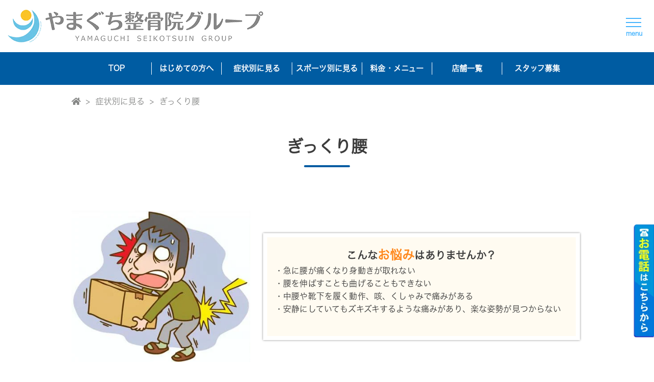

--- FILE ---
content_type: text/html; charset=UTF-8
request_url: https://aculabo-yamaguchi-sports.com/symptomlist/438
body_size: 19153
content:
<!DOCTYPE html>
<html dir="ltr" lang="ja" prefix="og: https://ogp.me/ns#">

<head>
	<!-- Google Tag Manager -->
	<script>
		(function(w, d, s, l, i) {
			w[l] = w[l] || [];
			w[l].push({
				'gtm.start': new Date().getTime(),
				event: 'gtm.js'
			});
			var f = d.getElementsByTagName(s)[0],
				j = d.createElement(s),
				dl = l != 'dataLayer' ? '&l=' + l : '';
			j.async = true;
			j.src =
				'https://www.googletagmanager.com/gtm.js?id=' + i + dl;
			f.parentNode.insertBefore(j, f);
		})(window, document, 'script', 'dataLayer', 'GTM-WVXLVMK');
	</script>
	<!-- End Google Tag Manager -->
	<meta charset="utf-8">
	<meta name="author" content="Takashi Yamaguchi">
	<title>大阪市でぎっくり腰を治療 | 大阪に4院 - やまぐち整骨院グループ |  大阪に3院 - やまぐち整骨院グループ</title>
	<meta name="viewport" content="width=device-width, user-scalable=no, initial-scale=1, maximum-scale=1" />
		<link rel="preconnect" href="https://fonts.googleapis.com">
	<link rel="preconnect" href="https://fonts.gstatic.com" crossorigin>
	<link href="https://fonts.googleapis.com/css2?family=Noto+Sans+JP:wght@400;500;700&display=swap" rel="stylesheet">

	
		<!-- All in One SEO 4.9.0 - aioseo.com -->
	<meta name="description" content="大阪に3院ある「やまぐち整骨院グループ」では、ぎっくり腰に対し、まずどんな動作やタイミングで腰痛が出るのかしっかり問診をし、施術計画を立てていきます。当院では身体本来の治癒力を高め、即効性のある施術で、症状の根本改善を目指します。" />
	<meta name="robots" content="max-image-preview:large" />
	<meta name="author" content="yamaguchi"/>
	<link rel="canonical" href="https://aculabo-yamaguchi-sports.com/symptomlist/438" />
	<meta name="generator" content="All in One SEO (AIOSEO) 4.9.0" />
		<meta property="og:locale" content="ja_JP" />
		<meta property="og:site_name" content="やまぐち整骨院グループ - 大阪の谷町4丁目、東大阪市・堀江にある「やまぐち整骨院」です！当院では微弱電流機器やハイトーン機器を用いて施術を行い、症状の改善を目指します。" />
		<meta property="og:type" content="article" />
		<meta property="og:title" content="大阪市でぎっくり腰を治療 | 大阪に4院 - やまぐち整骨院グループ" />
		<meta property="og:description" content="大阪に3院ある「やまぐち整骨院グループ」では、ぎっくり腰に対し、まずどんな動作やタイミングで腰痛が出るのかしっかり問診をし、施術計画を立てていきます。当院では身体本来の治癒力を高め、即効性のある施術で、症状の根本改善を目指します。" />
		<meta property="og:url" content="https://aculabo-yamaguchi-sports.com/symptomlist/438" />
		<meta property="article:published_time" content="2023-01-06T07:24:22+00:00" />
		<meta property="article:modified_time" content="2025-05-28T05:00:23+00:00" />
		<meta name="twitter:card" content="summary_large_image" />
		<meta name="twitter:title" content="大阪市でぎっくり腰を治療 | 大阪に4院 - やまぐち整骨院グループ" />
		<meta name="twitter:description" content="大阪に3院ある「やまぐち整骨院グループ」では、ぎっくり腰に対し、まずどんな動作やタイミングで腰痛が出るのかしっかり問診をし、施術計画を立てていきます。当院では身体本来の治癒力を高め、即効性のある施術で、症状の根本改善を目指します。" />
		<script type="application/ld+json" class="aioseo-schema">
			{"@context":"https:\/\/schema.org","@graph":[{"@type":"BreadcrumbList","@id":"https:\/\/aculabo-yamaguchi-sports.com\/symptomlist\/438#breadcrumblist","itemListElement":[{"@type":"ListItem","@id":"https:\/\/aculabo-yamaguchi-sports.com#listItem","position":1,"name":"\u30db\u30fc\u30e0","item":"https:\/\/aculabo-yamaguchi-sports.com","nextItem":{"@type":"ListItem","@id":"https:\/\/aculabo-yamaguchi-sports.com\/symptomlist#listItem","name":"\u75c7\u72b6\u5225\u65bd\u8853"}},{"@type":"ListItem","@id":"https:\/\/aculabo-yamaguchi-sports.com\/symptomlist#listItem","position":2,"name":"\u75c7\u72b6\u5225\u65bd\u8853","item":"https:\/\/aculabo-yamaguchi-sports.com\/symptomlist","nextItem":{"@type":"ListItem","@id":"https:\/\/aculabo-yamaguchi-sports.com\/symptom_category\/parts#listItem","name":"\u90e8\u4f4d\u5225"},"previousItem":{"@type":"ListItem","@id":"https:\/\/aculabo-yamaguchi-sports.com#listItem","name":"\u30db\u30fc\u30e0"}},{"@type":"ListItem","@id":"https:\/\/aculabo-yamaguchi-sports.com\/symptom_category\/parts#listItem","position":3,"name":"\u90e8\u4f4d\u5225","item":"https:\/\/aculabo-yamaguchi-sports.com\/symptom_category\/parts","nextItem":{"@type":"ListItem","@id":"https:\/\/aculabo-yamaguchi-sports.com\/symptom_category\/waist_back#listItem","name":"\u8170\u30fb\u80cc\u4e2d"},"previousItem":{"@type":"ListItem","@id":"https:\/\/aculabo-yamaguchi-sports.com\/symptomlist#listItem","name":"\u75c7\u72b6\u5225\u65bd\u8853"}},{"@type":"ListItem","@id":"https:\/\/aculabo-yamaguchi-sports.com\/symptom_category\/waist_back#listItem","position":4,"name":"\u8170\u30fb\u80cc\u4e2d","item":"https:\/\/aculabo-yamaguchi-sports.com\/symptom_category\/waist_back","nextItem":{"@type":"ListItem","@id":"https:\/\/aculabo-yamaguchi-sports.com\/symptomlist\/438#listItem","name":"\u304e\u3063\u304f\u308a\u8170"},"previousItem":{"@type":"ListItem","@id":"https:\/\/aculabo-yamaguchi-sports.com\/symptom_category\/parts#listItem","name":"\u90e8\u4f4d\u5225"}},{"@type":"ListItem","@id":"https:\/\/aculabo-yamaguchi-sports.com\/symptomlist\/438#listItem","position":5,"name":"\u304e\u3063\u304f\u308a\u8170","previousItem":{"@type":"ListItem","@id":"https:\/\/aculabo-yamaguchi-sports.com\/symptom_category\/waist_back#listItem","name":"\u8170\u30fb\u80cc\u4e2d"}}]},{"@type":"Organization","@id":"https:\/\/aculabo-yamaguchi-sports.com\/#organization","name":"\u3084\u307e\u3050\u3061\u6574\u9aa8\u9662\u30b0\u30eb\u30fc\u30d7","description":"\u5927\u962a\u306e\u8c37\u753a4\u4e01\u76ee\u3001\u6771\u5927\u962a\u5e02\u30fb\u5800\u6c5f\u306b\u3042\u308b\u300c\u3084\u307e\u3050\u3061\u6574\u9aa8\u9662\u300d\u3067\u3059\uff01\u5f53\u9662\u3067\u306f\u5fae\u5f31\u96fb\u6d41\u6a5f\u5668\u3084\u30cf\u30a4\u30c8\u30fc\u30f3\u6a5f\u5668\u3092\u7528\u3044\u3066\u65bd\u8853\u3092\u884c\u3044\u3001\u75c7\u72b6\u306e\u6539\u5584\u3092\u76ee\u6307\u3057\u307e\u3059\u3002","url":"https:\/\/aculabo-yamaguchi-sports.com\/"},{"@type":"Person","@id":"https:\/\/aculabo-yamaguchi-sports.com\/author\/yamaguchi#author","url":"https:\/\/aculabo-yamaguchi-sports.com\/author\/yamaguchi","name":"yamaguchi","image":{"@type":"ImageObject","@id":"https:\/\/aculabo-yamaguchi-sports.com\/symptomlist\/438#authorImage","url":"https:\/\/secure.gravatar.com\/avatar\/8359ff0f2b4a6e9d87d539556f07a1313f683b38cd27e6b49f8f7ebb5a81f7b9?s=96&d=mm&r=g","width":96,"height":96,"caption":"yamaguchi"}},{"@type":"WebPage","@id":"https:\/\/aculabo-yamaguchi-sports.com\/symptomlist\/438#webpage","url":"https:\/\/aculabo-yamaguchi-sports.com\/symptomlist\/438","name":"\u5927\u962a\u5e02\u3067\u304e\u3063\u304f\u308a\u8170\u3092\u6cbb\u7642 | \u5927\u962a\u306b4\u9662 - \u3084\u307e\u3050\u3061\u6574\u9aa8\u9662\u30b0\u30eb\u30fc\u30d7","description":"\u5927\u962a\u306b3\u9662\u3042\u308b\u300c\u3084\u307e\u3050\u3061\u6574\u9aa8\u9662\u30b0\u30eb\u30fc\u30d7\u300d\u3067\u306f\u3001\u304e\u3063\u304f\u308a\u8170\u306b\u5bfe\u3057\u3001\u307e\u305a\u3069\u3093\u306a\u52d5\u4f5c\u3084\u30bf\u30a4\u30df\u30f3\u30b0\u3067\u8170\u75db\u304c\u51fa\u308b\u306e\u304b\u3057\u3063\u304b\u308a\u554f\u8a3a\u3092\u3057\u3001\u65bd\u8853\u8a08\u753b\u3092\u7acb\u3066\u3066\u3044\u304d\u307e\u3059\u3002\u5f53\u9662\u3067\u306f\u8eab\u4f53\u672c\u6765\u306e\u6cbb\u7652\u529b\u3092\u9ad8\u3081\u3001\u5373\u52b9\u6027\u306e\u3042\u308b\u65bd\u8853\u3067\u3001\u75c7\u72b6\u306e\u6839\u672c\u6539\u5584\u3092\u76ee\u6307\u3057\u307e\u3059\u3002","inLanguage":"ja","isPartOf":{"@id":"https:\/\/aculabo-yamaguchi-sports.com\/#website"},"breadcrumb":{"@id":"https:\/\/aculabo-yamaguchi-sports.com\/symptomlist\/438#breadcrumblist"},"author":{"@id":"https:\/\/aculabo-yamaguchi-sports.com\/author\/yamaguchi#author"},"creator":{"@id":"https:\/\/aculabo-yamaguchi-sports.com\/author\/yamaguchi#author"},"image":{"@type":"ImageObject","url":"https:\/\/aculabo-yamaguchi-sports.com\/wp-content\/uploads\/2022\/05\/7496-300x300-1-e1652408700421.jpg","@id":"https:\/\/aculabo-yamaguchi-sports.com\/symptomlist\/438\/#mainImage","width":300,"height":208},"primaryImageOfPage":{"@id":"https:\/\/aculabo-yamaguchi-sports.com\/symptomlist\/438#mainImage"},"datePublished":"2023-01-06T16:24:22+09:00","dateModified":"2025-05-28T14:00:23+09:00"},{"@type":"WebSite","@id":"https:\/\/aculabo-yamaguchi-sports.com\/#website","url":"https:\/\/aculabo-yamaguchi-sports.com\/","name":"\u3084\u307e\u3050\u3061\u6574\u9aa8\u9662\u30b0\u30eb\u30fc\u30d7","description":"\u5927\u962a\u306e\u8c37\u753a4\u4e01\u76ee\u3001\u6771\u5927\u962a\u5e02\u30fb\u5800\u6c5f\u306b\u3042\u308b\u300c\u3084\u307e\u3050\u3061\u6574\u9aa8\u9662\u300d\u3067\u3059\uff01\u5f53\u9662\u3067\u306f\u5fae\u5f31\u96fb\u6d41\u6a5f\u5668\u3084\u30cf\u30a4\u30c8\u30fc\u30f3\u6a5f\u5668\u3092\u7528\u3044\u3066\u65bd\u8853\u3092\u884c\u3044\u3001\u75c7\u72b6\u306e\u6539\u5584\u3092\u76ee\u6307\u3057\u307e\u3059\u3002","inLanguage":"ja","publisher":{"@id":"https:\/\/aculabo-yamaguchi-sports.com\/#organization"}}]}
		</script>
		<!-- All in One SEO -->

<link rel='dns-prefetch' href='//cdnjs.cloudflare.com' />
<link rel='dns-prefetch' href='//use.fontawesome.com' />
<link rel="alternate" type="application/rss+xml" title="やまぐち整骨院グループ &raquo; ぎっくり腰 のコメントのフィード" href="https://aculabo-yamaguchi-sports.com/symptomlist/438/feed" />
<link rel="alternate" title="oEmbed (JSON)" type="application/json+oembed" href="https://aculabo-yamaguchi-sports.com/wp-json/oembed/1.0/embed?url=https%3A%2F%2Faculabo-yamaguchi-sports.com%2Fsymptomlist%2F438" />
<link rel="alternate" title="oEmbed (XML)" type="text/xml+oembed" href="https://aculabo-yamaguchi-sports.com/wp-json/oembed/1.0/embed?url=https%3A%2F%2Faculabo-yamaguchi-sports.com%2Fsymptomlist%2F438&#038;format=xml" />
		<!-- This site uses the Google Analytics by MonsterInsights plugin v9.10.0 - Using Analytics tracking - https://www.monsterinsights.com/ -->
		<!-- Note: MonsterInsights is not currently configured on this site. The site owner needs to authenticate with Google Analytics in the MonsterInsights settings panel. -->
					<!-- No tracking code set -->
				<!-- / Google Analytics by MonsterInsights -->
		<style id='wp-img-auto-sizes-contain-inline-css' type='text/css'>
img:is([sizes=auto i],[sizes^="auto," i]){contain-intrinsic-size:3000px 1500px}
/*# sourceURL=wp-img-auto-sizes-contain-inline-css */
</style>
<style id='wp-emoji-styles-inline-css' type='text/css'>

	img.wp-smiley, img.emoji {
		display: inline !important;
		border: none !important;
		box-shadow: none !important;
		height: 1em !important;
		width: 1em !important;
		margin: 0 0.07em !important;
		vertical-align: -0.1em !important;
		background: none !important;
		padding: 0 !important;
	}
/*# sourceURL=wp-emoji-styles-inline-css */
</style>
<style id='wp-block-library-inline-css' type='text/css'>
:root{--wp-block-synced-color:#7a00df;--wp-block-synced-color--rgb:122,0,223;--wp-bound-block-color:var(--wp-block-synced-color);--wp-editor-canvas-background:#ddd;--wp-admin-theme-color:#007cba;--wp-admin-theme-color--rgb:0,124,186;--wp-admin-theme-color-darker-10:#006ba1;--wp-admin-theme-color-darker-10--rgb:0,107,160.5;--wp-admin-theme-color-darker-20:#005a87;--wp-admin-theme-color-darker-20--rgb:0,90,135;--wp-admin-border-width-focus:2px}@media (min-resolution:192dpi){:root{--wp-admin-border-width-focus:1.5px}}.wp-element-button{cursor:pointer}:root .has-very-light-gray-background-color{background-color:#eee}:root .has-very-dark-gray-background-color{background-color:#313131}:root .has-very-light-gray-color{color:#eee}:root .has-very-dark-gray-color{color:#313131}:root .has-vivid-green-cyan-to-vivid-cyan-blue-gradient-background{background:linear-gradient(135deg,#00d084,#0693e3)}:root .has-purple-crush-gradient-background{background:linear-gradient(135deg,#34e2e4,#4721fb 50%,#ab1dfe)}:root .has-hazy-dawn-gradient-background{background:linear-gradient(135deg,#faaca8,#dad0ec)}:root .has-subdued-olive-gradient-background{background:linear-gradient(135deg,#fafae1,#67a671)}:root .has-atomic-cream-gradient-background{background:linear-gradient(135deg,#fdd79a,#004a59)}:root .has-nightshade-gradient-background{background:linear-gradient(135deg,#330968,#31cdcf)}:root .has-midnight-gradient-background{background:linear-gradient(135deg,#020381,#2874fc)}:root{--wp--preset--font-size--normal:16px;--wp--preset--font-size--huge:42px}.has-regular-font-size{font-size:1em}.has-larger-font-size{font-size:2.625em}.has-normal-font-size{font-size:var(--wp--preset--font-size--normal)}.has-huge-font-size{font-size:var(--wp--preset--font-size--huge)}.has-text-align-center{text-align:center}.has-text-align-left{text-align:left}.has-text-align-right{text-align:right}.has-fit-text{white-space:nowrap!important}#end-resizable-editor-section{display:none}.aligncenter{clear:both}.items-justified-left{justify-content:flex-start}.items-justified-center{justify-content:center}.items-justified-right{justify-content:flex-end}.items-justified-space-between{justify-content:space-between}.screen-reader-text{border:0;clip-path:inset(50%);height:1px;margin:-1px;overflow:hidden;padding:0;position:absolute;width:1px;word-wrap:normal!important}.screen-reader-text:focus{background-color:#ddd;clip-path:none;color:#444;display:block;font-size:1em;height:auto;left:5px;line-height:normal;padding:15px 23px 14px;text-decoration:none;top:5px;width:auto;z-index:100000}html :where(.has-border-color){border-style:solid}html :where([style*=border-top-color]){border-top-style:solid}html :where([style*=border-right-color]){border-right-style:solid}html :where([style*=border-bottom-color]){border-bottom-style:solid}html :where([style*=border-left-color]){border-left-style:solid}html :where([style*=border-width]){border-style:solid}html :where([style*=border-top-width]){border-top-style:solid}html :where([style*=border-right-width]){border-right-style:solid}html :where([style*=border-bottom-width]){border-bottom-style:solid}html :where([style*=border-left-width]){border-left-style:solid}html :where(img[class*=wp-image-]){height:auto;max-width:100%}:where(figure){margin:0 0 1em}html :where(.is-position-sticky){--wp-admin--admin-bar--position-offset:var(--wp-admin--admin-bar--height,0px)}@media screen and (max-width:600px){html :where(.is-position-sticky){--wp-admin--admin-bar--position-offset:0px}}

/*# sourceURL=wp-block-library-inline-css */
</style><style id='global-styles-inline-css' type='text/css'>
:root{--wp--preset--aspect-ratio--square: 1;--wp--preset--aspect-ratio--4-3: 4/3;--wp--preset--aspect-ratio--3-4: 3/4;--wp--preset--aspect-ratio--3-2: 3/2;--wp--preset--aspect-ratio--2-3: 2/3;--wp--preset--aspect-ratio--16-9: 16/9;--wp--preset--aspect-ratio--9-16: 9/16;--wp--preset--color--black: #000000;--wp--preset--color--cyan-bluish-gray: #abb8c3;--wp--preset--color--white: #ffffff;--wp--preset--color--pale-pink: #f78da7;--wp--preset--color--vivid-red: #cf2e2e;--wp--preset--color--luminous-vivid-orange: #ff6900;--wp--preset--color--luminous-vivid-amber: #fcb900;--wp--preset--color--light-green-cyan: #7bdcb5;--wp--preset--color--vivid-green-cyan: #00d084;--wp--preset--color--pale-cyan-blue: #8ed1fc;--wp--preset--color--vivid-cyan-blue: #0693e3;--wp--preset--color--vivid-purple: #9b51e0;--wp--preset--gradient--vivid-cyan-blue-to-vivid-purple: linear-gradient(135deg,rgb(6,147,227) 0%,rgb(155,81,224) 100%);--wp--preset--gradient--light-green-cyan-to-vivid-green-cyan: linear-gradient(135deg,rgb(122,220,180) 0%,rgb(0,208,130) 100%);--wp--preset--gradient--luminous-vivid-amber-to-luminous-vivid-orange: linear-gradient(135deg,rgb(252,185,0) 0%,rgb(255,105,0) 100%);--wp--preset--gradient--luminous-vivid-orange-to-vivid-red: linear-gradient(135deg,rgb(255,105,0) 0%,rgb(207,46,46) 100%);--wp--preset--gradient--very-light-gray-to-cyan-bluish-gray: linear-gradient(135deg,rgb(238,238,238) 0%,rgb(169,184,195) 100%);--wp--preset--gradient--cool-to-warm-spectrum: linear-gradient(135deg,rgb(74,234,220) 0%,rgb(151,120,209) 20%,rgb(207,42,186) 40%,rgb(238,44,130) 60%,rgb(251,105,98) 80%,rgb(254,248,76) 100%);--wp--preset--gradient--blush-light-purple: linear-gradient(135deg,rgb(255,206,236) 0%,rgb(152,150,240) 100%);--wp--preset--gradient--blush-bordeaux: linear-gradient(135deg,rgb(254,205,165) 0%,rgb(254,45,45) 50%,rgb(107,0,62) 100%);--wp--preset--gradient--luminous-dusk: linear-gradient(135deg,rgb(255,203,112) 0%,rgb(199,81,192) 50%,rgb(65,88,208) 100%);--wp--preset--gradient--pale-ocean: linear-gradient(135deg,rgb(255,245,203) 0%,rgb(182,227,212) 50%,rgb(51,167,181) 100%);--wp--preset--gradient--electric-grass: linear-gradient(135deg,rgb(202,248,128) 0%,rgb(113,206,126) 100%);--wp--preset--gradient--midnight: linear-gradient(135deg,rgb(2,3,129) 0%,rgb(40,116,252) 100%);--wp--preset--font-size--small: 13px;--wp--preset--font-size--medium: 20px;--wp--preset--font-size--large: 36px;--wp--preset--font-size--x-large: 42px;--wp--preset--spacing--20: 0.44rem;--wp--preset--spacing--30: 0.67rem;--wp--preset--spacing--40: 1rem;--wp--preset--spacing--50: 1.5rem;--wp--preset--spacing--60: 2.25rem;--wp--preset--spacing--70: 3.38rem;--wp--preset--spacing--80: 5.06rem;--wp--preset--shadow--natural: 6px 6px 9px rgba(0, 0, 0, 0.2);--wp--preset--shadow--deep: 12px 12px 50px rgba(0, 0, 0, 0.4);--wp--preset--shadow--sharp: 6px 6px 0px rgba(0, 0, 0, 0.2);--wp--preset--shadow--outlined: 6px 6px 0px -3px rgb(255, 255, 255), 6px 6px rgb(0, 0, 0);--wp--preset--shadow--crisp: 6px 6px 0px rgb(0, 0, 0);}:where(.is-layout-flex){gap: 0.5em;}:where(.is-layout-grid){gap: 0.5em;}body .is-layout-flex{display: flex;}.is-layout-flex{flex-wrap: wrap;align-items: center;}.is-layout-flex > :is(*, div){margin: 0;}body .is-layout-grid{display: grid;}.is-layout-grid > :is(*, div){margin: 0;}:where(.wp-block-columns.is-layout-flex){gap: 2em;}:where(.wp-block-columns.is-layout-grid){gap: 2em;}:where(.wp-block-post-template.is-layout-flex){gap: 1.25em;}:where(.wp-block-post-template.is-layout-grid){gap: 1.25em;}.has-black-color{color: var(--wp--preset--color--black) !important;}.has-cyan-bluish-gray-color{color: var(--wp--preset--color--cyan-bluish-gray) !important;}.has-white-color{color: var(--wp--preset--color--white) !important;}.has-pale-pink-color{color: var(--wp--preset--color--pale-pink) !important;}.has-vivid-red-color{color: var(--wp--preset--color--vivid-red) !important;}.has-luminous-vivid-orange-color{color: var(--wp--preset--color--luminous-vivid-orange) !important;}.has-luminous-vivid-amber-color{color: var(--wp--preset--color--luminous-vivid-amber) !important;}.has-light-green-cyan-color{color: var(--wp--preset--color--light-green-cyan) !important;}.has-vivid-green-cyan-color{color: var(--wp--preset--color--vivid-green-cyan) !important;}.has-pale-cyan-blue-color{color: var(--wp--preset--color--pale-cyan-blue) !important;}.has-vivid-cyan-blue-color{color: var(--wp--preset--color--vivid-cyan-blue) !important;}.has-vivid-purple-color{color: var(--wp--preset--color--vivid-purple) !important;}.has-black-background-color{background-color: var(--wp--preset--color--black) !important;}.has-cyan-bluish-gray-background-color{background-color: var(--wp--preset--color--cyan-bluish-gray) !important;}.has-white-background-color{background-color: var(--wp--preset--color--white) !important;}.has-pale-pink-background-color{background-color: var(--wp--preset--color--pale-pink) !important;}.has-vivid-red-background-color{background-color: var(--wp--preset--color--vivid-red) !important;}.has-luminous-vivid-orange-background-color{background-color: var(--wp--preset--color--luminous-vivid-orange) !important;}.has-luminous-vivid-amber-background-color{background-color: var(--wp--preset--color--luminous-vivid-amber) !important;}.has-light-green-cyan-background-color{background-color: var(--wp--preset--color--light-green-cyan) !important;}.has-vivid-green-cyan-background-color{background-color: var(--wp--preset--color--vivid-green-cyan) !important;}.has-pale-cyan-blue-background-color{background-color: var(--wp--preset--color--pale-cyan-blue) !important;}.has-vivid-cyan-blue-background-color{background-color: var(--wp--preset--color--vivid-cyan-blue) !important;}.has-vivid-purple-background-color{background-color: var(--wp--preset--color--vivid-purple) !important;}.has-black-border-color{border-color: var(--wp--preset--color--black) !important;}.has-cyan-bluish-gray-border-color{border-color: var(--wp--preset--color--cyan-bluish-gray) !important;}.has-white-border-color{border-color: var(--wp--preset--color--white) !important;}.has-pale-pink-border-color{border-color: var(--wp--preset--color--pale-pink) !important;}.has-vivid-red-border-color{border-color: var(--wp--preset--color--vivid-red) !important;}.has-luminous-vivid-orange-border-color{border-color: var(--wp--preset--color--luminous-vivid-orange) !important;}.has-luminous-vivid-amber-border-color{border-color: var(--wp--preset--color--luminous-vivid-amber) !important;}.has-light-green-cyan-border-color{border-color: var(--wp--preset--color--light-green-cyan) !important;}.has-vivid-green-cyan-border-color{border-color: var(--wp--preset--color--vivid-green-cyan) !important;}.has-pale-cyan-blue-border-color{border-color: var(--wp--preset--color--pale-cyan-blue) !important;}.has-vivid-cyan-blue-border-color{border-color: var(--wp--preset--color--vivid-cyan-blue) !important;}.has-vivid-purple-border-color{border-color: var(--wp--preset--color--vivid-purple) !important;}.has-vivid-cyan-blue-to-vivid-purple-gradient-background{background: var(--wp--preset--gradient--vivid-cyan-blue-to-vivid-purple) !important;}.has-light-green-cyan-to-vivid-green-cyan-gradient-background{background: var(--wp--preset--gradient--light-green-cyan-to-vivid-green-cyan) !important;}.has-luminous-vivid-amber-to-luminous-vivid-orange-gradient-background{background: var(--wp--preset--gradient--luminous-vivid-amber-to-luminous-vivid-orange) !important;}.has-luminous-vivid-orange-to-vivid-red-gradient-background{background: var(--wp--preset--gradient--luminous-vivid-orange-to-vivid-red) !important;}.has-very-light-gray-to-cyan-bluish-gray-gradient-background{background: var(--wp--preset--gradient--very-light-gray-to-cyan-bluish-gray) !important;}.has-cool-to-warm-spectrum-gradient-background{background: var(--wp--preset--gradient--cool-to-warm-spectrum) !important;}.has-blush-light-purple-gradient-background{background: var(--wp--preset--gradient--blush-light-purple) !important;}.has-blush-bordeaux-gradient-background{background: var(--wp--preset--gradient--blush-bordeaux) !important;}.has-luminous-dusk-gradient-background{background: var(--wp--preset--gradient--luminous-dusk) !important;}.has-pale-ocean-gradient-background{background: var(--wp--preset--gradient--pale-ocean) !important;}.has-electric-grass-gradient-background{background: var(--wp--preset--gradient--electric-grass) !important;}.has-midnight-gradient-background{background: var(--wp--preset--gradient--midnight) !important;}.has-small-font-size{font-size: var(--wp--preset--font-size--small) !important;}.has-medium-font-size{font-size: var(--wp--preset--font-size--medium) !important;}.has-large-font-size{font-size: var(--wp--preset--font-size--large) !important;}.has-x-large-font-size{font-size: var(--wp--preset--font-size--x-large) !important;}
/*# sourceURL=global-styles-inline-css */
</style>

<style id='classic-theme-styles-inline-css' type='text/css'>
/*! This file is auto-generated */
.wp-block-button__link{color:#fff;background-color:#32373c;border-radius:9999px;box-shadow:none;text-decoration:none;padding:calc(.667em + 2px) calc(1.333em + 2px);font-size:1.125em}.wp-block-file__button{background:#32373c;color:#fff;text-decoration:none}
/*# sourceURL=/wp-includes/css/classic-themes.min.css */
</style>
<link rel='stylesheet' id='base_style-css' href='https://aculabo-yamaguchi-sports.com/wp-content/themes/yamaguchi-sports/style.css?ver=1768761678' type='text/css' media='all' />
<link rel='stylesheet' id='design_style-css' href='https://aculabo-yamaguchi-sports.com/wp-content/themes/yamaguchi-sports/css/design.css?ver=1768761678' type='text/css' media='all' />
<link rel='stylesheet' id='slick-style-css' href='https://aculabo-yamaguchi-sports.com/wp-content/themes/yamaguchi-sports/css/slick.css?ver=1768761678' type='text/css' media='all' />
<link rel='stylesheet' id='slicktheme-style-css' href='https://aculabo-yamaguchi-sports.com/wp-content/themes/yamaguchi-sports/css/slick-theme.css?ver=1768761678' type='text/css' media='all' />
<link rel='stylesheet' id='my-drawer-style-css' href='https://cdnjs.cloudflare.com/ajax/libs/drawer/3.2.1/css/drawer.min.css?ver=3.2.1' type='text/css' media='all' />
<link rel='stylesheet' id='font-awesome-css' href='https://use.fontawesome.com/releases/v5.15.4/css/all.css?ver=5.15.4' type='text/css' media='all' />
<script type="text/javascript" src="//cdnjs.cloudflare.com/ajax/libs/jquery/1.11.3/jquery.min.js?ver=1.11.3" id="jquery-js"></script>
<script type="text/javascript" src="https://aculabo-yamaguchi-sports.com/wp-content/themes/yamaguchi-sports/js/click_open.js?ver=6.9" id="click_open-js"></script>
<link rel="https://api.w.org/" href="https://aculabo-yamaguchi-sports.com/wp-json/" /><link rel="EditURI" type="application/rsd+xml" title="RSD" href="https://aculabo-yamaguchi-sports.com/xmlrpc.php?rsd" />
<link rel='shortlink' href='https://aculabo-yamaguchi-sports.com/?p=438' />
<link rel="icon" href="https://aculabo-yamaguchi-sports.com/wp-content/uploads/2022/05/cropped-logo-1-32x32.png" sizes="32x32" />
<link rel="icon" href="https://aculabo-yamaguchi-sports.com/wp-content/uploads/2022/05/cropped-logo-1-192x192.png" sizes="192x192" />
<link rel="apple-touch-icon" href="https://aculabo-yamaguchi-sports.com/wp-content/uploads/2022/05/cropped-logo-1-180x180.png" />
<meta name="msapplication-TileImage" content="https://aculabo-yamaguchi-sports.com/wp-content/uploads/2022/05/cropped-logo-1-270x270.png" />

<script src="//cdnjs.cloudflare.com/ajax/libs/image-map-resizer/1.0.10/js/imageMapResizer.min.js"></script>
<script>imageMapResize();</script>
<script type="application/ld+json">
[
{
 "@context":"http://schema.org",
 "@type":"LocalBusiness",
 "name":"やまぐちスポーツ整骨院",
 "address":{
  "@type":"PostalAddress",
  "streetAddress":"天王寺区上本町６丁目６−２千鶴ビル 203号",
  "addressLocality":"大阪市",
  "addressRegion":"大阪府",
  "postalCode":"543-0001",
  "addressCountry":"JP"
 },
 "geo":{
  "@type":"GeoCoordinates",
  "latitude":"34.66437",
  "longitude":"135.52083"
 },
 "telephone":"+81-6-6796-8228",
 "priceRange": "¥1000-200000",
 "openingHoursSpecification":[
  {
   "@type":"OpeningHoursSpecification",
   "dayOfWeek":[
    "Monday",
    "Tuesday",
    "Wednesday",
    "Thursday",
    "Friday",
    "Saturday"
   ],
   "opens":"10:00",
   "closes":"20:00"
  }
 ],
 "image":"https://aculabo-yamaguchi-sports.com/wp-content/webp-express/webp-images/uploads/2022/04/header-1920.jpg.webp",
 "url":"https://aculabo-yamaguchi-sports.com/"
  },
  {
      "@context": "https://schema.org",
      "@type": "Article",
      "mainEntityOfPage": "https://aculabo-yamaguchi-sports.com/",
      "headline": "大阪市周辺の整骨院なら - やまぐちスポーツ整骨院グループ",
      "description": "やまぐちスポーツ整骨院グループではどこに行っても治らない、スポーツ選手やアスリートのお悩みを体の専門家としての知識と技術とあなたの挑戦を応援したいという強い意志を持ったオーダーメイド施術×最新機器による機能回復で早期改善を目指します。",
      "image": [
        "https://aculabo-yamaguchi-sports.com/wp-content/webp-express/webp-images/uploads/2022/02/201116-136.jpg.webp"
       ],
      "datePublished": "2023-03-25T08:00:00+08:00",
      "dateModified": "2023-03-25T09:20:00+08:00",
      "author": [{
          "@type": "Person",
          "name": "山口 登司",
          "url": "https://aculabo-yamaguchi-sports.com/about"
        }]
  }
]
</script>
</head>

<body data-rsssl=1 class="wp-singular symptomlist-template-default single single-symptomlist postid-438 wp-theme-yamaguchi-sports original drawer drawer--right">
	<!-- Google Tag Manager (noscript) -->
	<noscript><iframe src="https://www.googletagmanager.com/ns.html?id=GTM-WVXLVMK" height="0" width="0" style="display:none;visibility:hidden"></iframe></noscript>
	<!-- End Google Tag Manager (noscript) -->
		<div id="Wrapper">
		<header class="global-header">
						<div class="under_page_head">
						<div class="header-top">
				<div class="header_logo">
					<a href='https://aculabo-yamaguchi-sports.com/' rel='home'>
						<img src="https://aculabo-yamaguchi-sports.com/wp-content/themes/yamaguchi-sports/image/logo.png" alt="やまぐち整骨院グループ" title="">
					</a>
				</div>
			</div>
						</div>
						<div class="global-nav">
				<div class="nav-toggle drawer-toggle drawer-hamburger"><span class="drawer-hamburger-icon"></span></div>
				<nav class="drawer-nav head_menu">
<li><a href="https://aculabo-yamaguchi-sports.com/">TOP</a></li>
<li><a href="https://aculabo-yamaguchi-sports.com/about">はじめての方へ</a></li>
<li><a href="https://aculabo-yamaguchi-sports.com/symptoms">症状別に見る</a></li>
<li><a href="https://aculabo-yamaguchi-sports.com/sports">スポーツ別に見る</a></li>
<li class="acd-content_wrap"><input id="acd-check1" class="acd-check" type="checkbox">
<label class="acd-label" for="acd-check1">料金・メニュー</label>
<ul class="acd-content" id="submenu_head">
	<li><a href="https://aculabo-yamaguchi-sports.com/menu">東大阪市弥刀院の料金表を見る</a>
	</li>
	<li><a href="https://aculabo-yamaguchi-sports.com/minamimorimachi-price">谷町四丁目院の料金表を見る</a></li>
	<li><a href="https://aculabo-yamaguchi-sports.com/menu_tokyo/">水天宮前店の料金表を見る</a></li>
	<!--<li><a href="https://aculabo-yamaguchi-sports.com/tanimati_medical">谷町四丁目メディカル整体院の料金表を見る</a></li>-->
	<!--<li><a href="https://aculabo-yamaguchi-sports.com/horie-price">やまぐちスポーツ整体院の料金表を見る</a></li>-->
</ul>
				</li>
<li><a href="https://aculabo-yamaguchi-sports.com/access" aria-current="page">店舗一覧</a></li>
<li><a href="https://aculabo-yamaguchi-sports.com/recruit">スタッフ募集</a></li>
				</nav>
<nav class="pc-nav">
  <div class="menu-global-nav-container"><ul class="header-nav menu_contents">
<li class="menu-item menu-item-type-post_type menu-item-object-page"><a href="https://aculabo-yamaguchi-sports.com/">TOP</a></li>
<li class="menu-item menu-item-type-post_type menu-item-object-page"><a href="https://aculabo-yamaguchi-sports.com/about">はじめての方へ</a></li>
<li class="menu-item menu-item-type-post_type menu-item-object-page"><a href="https://aculabo-yamaguchi-sports.com/symptoms">症状別に見る</a></li>
<li class="menu-item menu-item-type-post_type menu-item-object-page"><a href="https://aculabo-yamaguchi-sports.com/sports">スポーツ別に見る</a></li>
	  <li class="menu-item menu-item-type-post_type menu-item-object-page"><a href="#modal-01">料金・メニュー</a><!--<label for="toggle_menu" onclick=""  for="menuToggle">料金・メニュー</label>  
<input type="checkbox" id="toggle_menu" autocomplete="off">
<ul id="submenu">  
        <li><a href="https://aculabo-yamaguchi-sports.com/menu">東大阪市弥刀院</a></li>
        <li><a href="https://aculabo-yamaguchi-sports.com/minamimorimachi-price">谷町四丁目院</a></li>
        <li><a href="https://aculabo-yamaguchi-sports.com/tanimati_medical">谷町四丁目<br>メディカル整体院</a></li>
</ul>--></li>
<li class="menu-item menu-item-type-post_type menu-item-object-page"><a href="https://aculabo-yamaguchi-sports.com/access">店舗一覧</a></li>
<li class="menu-item menu-item-type-post_type menu-item-object-page"><a href="https://aculabo-yamaguchi-sports.com/recruit">スタッフ募集</a></li>
</ul></div>				</nav><div class="modal-wrapper" id="modal-01">
	<a href="#!" class="modal-overlay"></a>
	<div class="modal-window">
	  <div class="modal-content">
		 <ul class="list"><li class="btn_04"><a href="https://aculabo-yamaguchi-sports.com/menu">東大阪市弥刀院の料金表はこちら</a></li>
        <li class="btn_04"><a href="https://aculabo-yamaguchi-sports.com/minamimorimachi-price">谷町四丁目院の料金表はこちら</a></li>
	    <li class="btn_04"><a href="https://aculabo-yamaguchi-sports.com/menu_tokyo/">整体の天才 水天宮前店の料金表はこちら</a></li>
        <!--<li class="btn_04"><a href="https://aculabo-yamaguchi-sports.com/tanimati_medical">谷町四丁目<br>メディカル整体院の料金表はこちら</a></li>-->
       <!--<li class="btn_04"><a href="https://aculabo-yamaguchi-sports.com/horie-price">やまぐちスポーツ整体院の料金表はこちら</a></li>-->
			 </ul>
	  </div>
	  <a href="#!" class="modal-close">×</a>
	</div>
  </div>	
				<!--<div class="modal-wrapper" id="modal-01">
	<a href="#!" class="modal-overlay"></a>
	<div class="modal-window">
	  <div class="modal-content">
		 <ul class="list btn_04">
			<li><a href="https://aculabo-yamaguchi-sports.com/menu"><span class="footer_floating_text">料金表 – 東大阪市弥刀院</span></a></li>
<li><a href="https://aculabo-yamaguchi-sports.com/minamimorimachi-price"><span class="footer_floating_text">料金表 – 谷町四丁目院</span></a></li>
<li><a href="https://aculabo-yamaguchi-sports.com/tanimati_medical"><span class="footer_floating_text">料金表 – 谷町四丁目メディカル</span></a></li>
</ul>
	  </div>
	  <a href="#!" class="modal-close">×</a>
	</div>
  </div>-->
			</div>
		</header>
		<!-- PC表示右側にフローティングボタン -->
		<!--<img src="https://aculabo-yamaguchi-sports.com/wp-content/themes/yamaguchi-sports/image/nav/web-img_pc.png" alt="かんたんネット予約" width="53" height="290" class="pc-nav_btn" id="web_btn-pc">-->
		<img src="https://aculabo-yamaguchi-sports.com/wp-content/themes/yamaguchi-sports/image/nav/tel-img_pc.png" alt="お電話はこちらから" width="53" height="290" class="pc-nav_btn" id="tel_btn-pc">

		<div id="web-item_box" class="click_open_box">
			<div class="web-item click_open_item">
				<a href="https://acuscope-sports-osaka.appsol-one.com/y-osteopath/rsv/stylist" target="_blank" rel="noopener noreferrer"><img src="https://aculabo-yamaguchi-sports.com/wp-content/uploads/2022/11/higashioosaka_net_yoyak.png" alt="東大阪市弥刀院 簡単ネット予約" width="2870" height="827"></a>
								<!--<a href="https://beauty.hotpepper.jp/CSP/kr/reserve/?storeId=H000273345" target="_blank" rel="noopener"><img src="https://aculabo-yamaguchi-sports.com/wp-content/themes/yamaguchi-sports/image/bnr/medical_net_yoyak.png" alt="谷町四丁目メディカル整体院 簡単ネット予約"></a>-->
			</div>
		</div>
		<div id="cover_gray"></div>
		<div id="tel-item_box" class="click_open_box">
			<div class="tel-item click_open_item">
				<!--<a href="tel:0667968228" class="gtm-event-hover-tel01-cv-sp"><img src="https://aculabo-yamaguchi-sports.com/wp-content/uploads/2022/11/tell_yoyak.png" alt="大阪上本町院 電話予約" width="2870" height="827"></a>-->
				<a href="tel:0667537855" class="gtm-event-hover-tel02-cv-sp"><img src="https://aculabo-yamaguchi-sports.com/wp-content/uploads/2022/11/higashioosaka_tel.png" width="2870" height="827"></a>
				<a href="tel:0667968228" class="gtm-event-hover-tel03-cv-sp"><img src="https://aculabo-yamaguchi-sports.com/wp-content/uploads/2024/01/minamimori_tel-2.png" alt="谷町四丁目 電話予約" width="2870" height="827"></a>
								<a href="tel:0647928130" class="gtm-event-hover-tel03-cv-sp"><img src="https://aculabo-yamaguchi-sports.com/wp-content/uploads/2025/05/tanimati_medical_tel.png" alt="谷町四丁目メディカル整体院 電話予約" width="2870" height="827"></a>
				<a href="https://online.peakmanager.com/ja/a9j3n8/book" class="gtm-event-hover-tel04-cv-sp" target="_blank" rel="noopener">
  <img src="https://aculabo-yamaguchi-sports.com/wp-content/uploads/2026/01/tanimati_medical_tel.jpg" alt="整体の天才 水天宮前店 ご予約はこちら" width="2870" height="827">
</a>
<!--<a href="tel:0647928130" class="gtm-event-hover-tel03-cv-sp"><img src="https://aculabo-yamaguchi-sports.com/wp-content/themes/yamaguchi-sports/image/bnr/medical_tel_yoyak.png" alt="谷町四丁目メディカル整体院 簡単電話予約" width="2870" height="827"></a>
												<a href="tel:0644002875" class="gtm-event-hover-tel03-cv-sp mg_bottom_tuning"><img src="https://aculabo-yamaguchi-sports.com/wp-content/uploads/2024/05/yamaguti_tel.png" alt="やまぐちスポーツ整体院 簡単電話予約" width="2870" height="827"></a>-->
			</div>
		</div>
		<div id="cover_gray2"></div>
		<div id="line-item_box" class="click_open_box">
			<div class="line-item click_open_item">
				<a href="https://page.line.me/dpt4751y?openQrModal=true" target="_blank" rel="noopener" class="gtm-event-hover-line02-cv-sp"><img loading="lazy" src="https://aculabo-yamaguchi-sports.com/wp-content/uploads/2022/11/higashioosaka_line_yoyak.png" alt="東大阪市弥刀院 LINE" width="2870" height="827"></a>
				<a href="https://lin.ee/Zo5k1Bk" target="_blank" rel="noopener" class="gtm-event-hover-line03-cv-sp"><img loading="lazy" src="https://aculabo-yamaguchi-sports.com/wp-content/uploads/2023/03/minamimori_line_yoyak-2.png" alt="谷町四丁目 LINE" width="2870" height="827"></a>
								<a href="https://page.line.me/dpt4751y?openQrModal=true" target="_blank" rel="noopener" class="gtm-event-hover-line03-cv-sp"><img loading="lazy" src="https://aculabo-yamaguchi-sports.com/wp-content/themes/yamaguchi-sports/image/bnr/medical_line_yoyak.png" alt="谷町四丁目メディカル整体院 LINE" width="2870" height="827"></a>
			</div>
		</div>
		<div id="cover_gray3"></div>
		<div id="Content">	<section class="pageWrap singleWrap">
		<div class="breadcrumb-wrap" itemscope itemtype="http://data-vocabulary.org/Breadcrumb">
			<ul class="breadcrumb-list inner">
				<li><a href="https://aculabo-yamaguchi-sports.com" itemprop="url"><i class="fas fa-home"></i></a><span>></span></li>
				<li><a href="https://aculabo-yamaguchi-sports.com/symptoms" itemprop="url">症状別に見る</a><span>></span></li>
				<li>ぎっくり腰</li>
			</ul>
		</div>
		<div class="page-header">
			<div class="view-ttl">
				<h1>ぎっくり腰</h1>
			</div>
		</div>
		<section class="page-guide symptom-guide">
			<div class="symptom-grid inner">
				<div class="symptom-check flex flex_between">
					<div class="check-img"><img src="https://aculabo-yamaguchi-sports.com/wp-content/uploads/2022/05/c347ac71bc9b109c868632fb095028f4_t.jpeg"></div>
					<div class="check-box">
						<div class="box-inner">
							<h3>こんな<span>お悩み</span>はありませんか？</h3>
							<p><span>・急に腰が痛くなり身動きが取れない</span></p>
<p><span>・腰を伸ばすことも曲げることもできない</span></p>
<p><span>・中腰や靴下を履く動作、咳、くしゃみで痛みがある</span></p>
<p>・安静にしていてもズキズキするような痛みがあり、楽な姿勢が見つからない</p>
<p>&nbsp;</p>
						</div>
					</div>
				</div>
				<div class="symptom-body">
					<h2 class="symptom-ttl"><span>「ぎっくり腰」に対する当院の施術と考え方</span></h2>
					<div class="symptom-content">
						<p><img fetchpriority="high" decoding="async" src="https://aculabo-yamaguchi-sports.com/wp-content/uploads/2023/01/ぎっくり腰症状バナー.png" alt="" width="500" height="419" class="alignnone wp-image-3305" srcset="https://aculabo-yamaguchi-sports.com/wp-content/uploads/2023/01/ぎっくり腰症状バナー.png 940w, https://aculabo-yamaguchi-sports.com/wp-content/uploads/2023/01/ぎっくり腰症状バナー-300x251.png 300w, https://aculabo-yamaguchi-sports.com/wp-content/uploads/2023/01/ぎっくり腰症状バナー-768x644.png 768w" sizes="(max-width: 500px) 100vw, 500px" /><img decoding="async" src="https://aculabo-yamaguchi-sports.com/wp-content/uploads/2022/05/ぎっくり腰の患者様の声-300x245.png" alt="" width="500" height="409" class="alignnone wp-image-735" srcset="https://aculabo-yamaguchi-sports.com/wp-content/uploads/2022/05/ぎっくり腰の患者様の声-300x245.png 300w, https://aculabo-yamaguchi-sports.com/wp-content/uploads/2022/05/ぎっくり腰の患者様の声-1024x838.png 1024w, https://aculabo-yamaguchi-sports.com/wp-content/uploads/2022/05/ぎっくり腰の患者様の声-768x628.png 768w, https://aculabo-yamaguchi-sports.com/wp-content/uploads/2022/05/ぎっくり腰の患者様の声.png 1100w" sizes="(max-width: 500px) 100vw, 500px" /></p>
<p>ぎっくり腰とは正式名称を<span style="color: #ff0000">急性腰痛症</span>と呼び、名前の通り突然、腰に痛みなどの症状が発症する腰痛のことを総称して使われる病態のことです。</p>
<p><span></span>年齢、性別、体型、運動量は関係なくあらゆる状況・条件で痛みが発生するリスクがあります。<span><br />
</span>日本人では痛みの弱い強い関係なく腰痛の有病率は上位をしめていますが腰痛が多いのも理由があります。</p>
<p><span></span>それは<strong>侵害受容器の数が腰部に多い</strong>ことです。侵害受容器とは<span style="color: #ff0000"><strong>正常な細胞が傷ついてしまう、体にとって危機を伴うような刺激を受け取る組織</strong></span>です。この受容器が多ければ多いほど体に対しての刺激に敏感で、受容器が少ない部位に比べると弱い刺激でも体が危機と感じ痛みが出やすくなります。腰は特に侵害受容器が多いため弱い刺激でも痛みが出やすく、<strong>慢性的な痛みにも繋がりやすい</strong>部位となります。</p>
<p>腰という部位は筋肉、靭帯、関節がほとんどの動きや姿勢を保持するために働いています。腰が完全に故障してしまえば動きの起点となる部分を失ってしまい、活動が困難となってしまいます。</p>
<p><strong>完全に組織が壊れてしまう前に痛みを早めに出す</strong>ことで腰の故障を未然に防ぐことが出来ます。<br />
これがぎっくり腰の正体です。</p>
<p>たとえ初期症状が違和感程度であったとしてもすでに腰に負担がかかりすぎているサインとなります。普段から仕事やスポーツ、日常生活でのある一定の動きで痛みがある方はそのサインを見逃しやすく、悪化するケースも多いのでいつもより痛みが引きにくい、痛みが強いなど些細な信号も見逃さないようにしなければなりません。</p>
<h3>当院のぎっくり腰への施術</h3>
<p>どんな動作やタイミングで腰痛が出るのかしっかり問診をし、あなたが望まれる<strong>「試合に出たい」「仕事に行きたい」</strong>などのゴールを達成できるよう施術計画を立てていきます。当院の施術の一番の特徴は【触診では読み取れない体の問題点を最新の機器を用いて明らかに】して施術していくことです。</p>
<p>問題点を明らかにすることで根本的な解決を目指すことができます。当院は身体本来の治癒力を高め、<span style="color: #ff0000"><strong>即効性のある施術</strong></span>を提供していますので、きっとあなたのお悩みを解決することができます！腰痛でお悩みの方はぜひご相談ください。</p>
<p>また、問診時にお身体の状態や施術内容を説明させていただきます。その際、ご納得いただけない場合は初診料・施術料は頂きませんのでご安心ください。</p>
<p><a href="https://aculabo-yamaguchi-sports.com/555/"><img decoding="async" loading="lazy" src="https://aculabo-yamaguchi-sports.com/wp-content/uploads/2022/07/%E5%AE%89%E5%BF%83%E4%BF%9D%E8%A8%BC%E5%88%B6%E5%BA%A6-300x91.png" alt="" width="500" height="151" class="aligncenter wp-image-727"></a></p>
					</div>
				</div>
								<div class="symptom-body">
					<h2 class="symptom-ttl"><span>原因と症状</span></h2>					<div class="symptom-content">
						<h3><strong>原因</strong></h3>
<p>ぎっくり腰は<strong>「重い物を持ち上げた時に」「ゴルフやサッカーなどスポーツ中に急激に腰を捻って」</strong>などかなり大きな負荷が腰にかかった時に痛めると一般的には言われます。</p>
<p><span></span>当院へ来院される患者さんには<strong>「くしゃみをした時に」「座っている状態からティッシュを取ろうとしたときに」</strong>など些細な負担でぎっくり腰になりこられる方も多くスリッパを履くことさえ困難な状態になることもあります。</p>
<p><span></span>ぎっくり腰になる要因は筋肉や靭帯、筋膜など軟部組織の損傷だけでなく内臓疲労が要因となるパターンもあります。<span><br />
</span>そのため痛みが出た瞬間の動きはもちろん原因把握のために必要となりますが、症状が出る前に何か普段と違う食生活や睡眠のリズムが変わったなどあらゆることを原因の可能性として見ていく必要があります。</p>
<p><span></span>主に急激な動きにより腰に痛みが走る場合は軟部組織の損傷、例えば腰部筋肉の肉離れや腰椎同士を繋ぐ靭帯の損傷などが多く、特に急な動きはなく階段の登り降りや、歩行中に徐々に痛くなってきた、朝起きた時点で痛くなっていたなどで動けないほどの痛みが出てくる場合は内臓疲労など軟部組織以外の可能性が高くなります。</p>
<p><span></span>ぎっくり腰は自分自身で原因がはっきり分かりにくいことが多いうえに慢性的な腰痛や坐骨神経痛など他の症状につながることもあるので些細な痛みでもしっかり治療することが必要になります。</p>
<h3><strong>症状</strong></h3>
<p>ぎっくり腰では基本的にかなり痛みがひどく少し高い段差をあがる時や最悪の場合、体勢を変えるだけで痛みが走ることもあります。痛みの強弱や痛みの場所なども原因によって様々です。</p>
<p>しかし、ぎっくり腰になった場合でも痛みが出ない態勢があることもあります。座っていると痛くない、横向きで寝ていると痛くないなど。どの姿勢でも痛みが引かずうずくような痛みやしびれなどの症状がひどい場合は一度、病院にて精密検査が必要になります。</p>
<p><strong>・階段や歩行時に片足に体重が乗った時に力が抜けるような痛みがある<br />
・上向きで寝転び腰が伸びている状態で鈍い痛みが常にある<br />
・車、電車、自転車に乗っていて地面からの振動だけでも腰に響く痛みがある<br />
・鼻をすすったり、咳、くしゃみなどお腹に急激に力が入ると腰に痛みが走るなど<br />
・特に痺れや神経痛はなく痛みのない体勢が存在する</strong></p>
<h3><span>&nbsp;安静の仕方</span></h3>
<p><img decoding="async" src="https://aculabo-yamaguchi-sports.com/wp-content/uploads/2022/05/2664939-300x133.png" alt="" width="300" height="133" class="size-medium wp-image-736 aligncenter" srcset="https://aculabo-yamaguchi-sports.com/wp-content/uploads/2022/05/2664939-300x133.png 300w, https://aculabo-yamaguchi-sports.com/wp-content/uploads/2022/05/2664939-1024x455.png 1024w, https://aculabo-yamaguchi-sports.com/wp-content/uploads/2022/05/2664939-768x341.png 768w, https://aculabo-yamaguchi-sports.com/wp-content/uploads/2022/05/2664939-1536x682.png 1536w, https://aculabo-yamaguchi-sports.com/wp-content/uploads/2022/05/2664939-2048x909.png 2048w" sizes="(max-width: 300px) 100vw, 300px" /></p>
<p>個人差はありますが、羽毛布団のようなやわらかな弾力があるものを、抱きかかえ、足の間にも挟むと楽に寝転ぶことができます。<br />
腰は捻らず、腕の重さ、足の重さを抱えている布団に預けるのがポイントです。</p>
<p>また、膝の下にクッションを置き仰向けで寝る姿勢も楽な場合がありますが、この姿勢は長時間になると腰に負担がかかるので、10〜15分くらいで姿勢を変えるようにしましょう。</p>
					</div>
				</div>
												<div class="symptom-body">
					<h2 class="symptom-ttl"><span>「ぎっくり腰」の施術なら東大阪市・谷町四丁目のやまぐち整骨院グループへ</span></h2>					<div class="symptom-content">
						<p><span style="color: #008080"><strong>アキュスコープによる腰痛施術の一部</strong></span></p>
<p><iframe title="アキュスコープによる腰痛治療の様子" width="500" height="281" src="https://www.youtube.com/embed/9bcG-6wEPLg?feature=oembed" frameborder="0" allow="accelerometer; autoplay; clipboard-write; encrypted-media; gyroscope; picture-in-picture; web-share" referrerpolicy="strict-origin-when-cross-origin" allowfullscreen></iframe></p>
<p>ぎっくり腰の治療ではまず<br />
<strong>・中腰になるとき</strong><br />
<strong>・体を反らすとき</strong><br />
<strong>・横に倒すとき</strong><br />
<strong>・捻るとき</strong></p>
<p>など、動きを制限している原因を特定します。</p>
<p>急性であるほどベッドに寝るのも難しい場合がありますので、無理のない姿勢で治療を行っていきます。</p>
<p>施術は<a href="https://aculabo-yamaguchi-sports.com/treatment/acuscope"><strong>アキュスコープ</strong></a>で<strong>背筋・腹筋・脊柱・骨盤</strong>のバランスを調整し、再度最初に痛かった動きを確認していただきます。</p>
<p><strong>これら４つのバランス</strong>が整うことで痛みが緩和し、真っすぐ立って歩けるようになります。</p>
<p>症状が強く出ている場合や筋肉のこわばりが強い場合は、動作を確認しながらさらに細かく調整をします。</p>
<p>ぎっくり腰の痛みは、<strong>大きな外力から体を守るために出ている</strong>ので痛みを無理やり０にすることは返って危険です。<br />
どのような姿勢・動きで起こったのか、患部の触診、そしてアキュスコープによる痛みのコントロール、これらを合わせて治療を行うことで安全に回復へ導くことができます！</p>
<p>痛みが緩和してからも１度痛めた腰は<a href="https://aculabo-yamaguchi-sports.com/symptomlist/410"><strong>慢性腰痛</strong></a>に移行することも多いため、その後のセルフケアや当院でできるメンテナンスのご提案もさせていただけます。</p>
					</div>
				</div>
												<div class="symptom-body">
					<h2 class="symptom-ttl"><span>ぎっくり腰におすすめの施術【根本改善コース】</span></h2>					<div class="symptom-content">
						<p><img decoding="async" src="https://aculabo-yamaguchi-sports.com/wp-content/uploads/2023/08/banner‗shoplist-05.png" alt="" width="1050" height="530" class="alignnone wp-image-2639 size-full" srcset="https://aculabo-yamaguchi-sports.com/wp-content/uploads/2023/08/banner‗shoplist-05.png 1050w, https://aculabo-yamaguchi-sports.com/wp-content/uploads/2023/08/banner‗shoplist-05-300x151.png 300w, https://aculabo-yamaguchi-sports.com/wp-content/uploads/2023/08/banner‗shoplist-05-1024x517.png 1024w, https://aculabo-yamaguchi-sports.com/wp-content/uploads/2023/08/banner‗shoplist-05-768x388.png 768w" sizes="(max-width: 1050px) 100vw, 1050px" /></p>
<p><mark><span style="font-weight: 400">ぎっくり腰でお悩みの方には、<strong>根本的な改善を目指す専門施術【根本改善コース】</strong>をおすすめします。</span></mark></p>
<p><strong>根本改善コースの流れ</strong></p>
<h4><b>1. 丁寧なカウンセリングと検査</b></h4>
<p><span style="font-weight: 400"><img decoding="async" src="https://aculabo-yamaguchi-sports.com/wp-content/uploads/2024/10/IMG_8506-scaled-e1730352451127-300x221.jpg" alt="問診を受ける男性" width="300" height="221" class="alignnone size-medium wp-image-4697" srcset="https://aculabo-yamaguchi-sports.com/wp-content/uploads/2024/10/IMG_8506-scaled-e1730352451127-300x221.jpg 300w, https://aculabo-yamaguchi-sports.com/wp-content/uploads/2024/10/IMG_8506-scaled-e1730352451127-1024x753.jpg 1024w, https://aculabo-yamaguchi-sports.com/wp-content/uploads/2024/10/IMG_8506-scaled-e1730352451127-768x565.jpg 768w, https://aculabo-yamaguchi-sports.com/wp-content/uploads/2024/10/IMG_8506-scaled-e1730352451127-1536x1129.jpg 1536w, https://aculabo-yamaguchi-sports.com/wp-content/uploads/2024/10/IMG_8506-scaled-e1730352451127.jpg 1706w" sizes="(max-width: 300px) 100vw, 300px" /></span></p>
<p><span style="font-weight: 400">患者様一人ひとりの体の状態を細かくお聞きし、痛みの原因を特定します。</span></p>
<h4><b>2. 最新の微弱電流治療機器アキュスコープ・マイオパルス</b></h4>
<p><img decoding="async" src="https://aculabo-yamaguchi-sports.com/wp-content/uploads/2024/06/IMG_0061-300x200.jpg" alt="アキュスコープ施術を受ける男性" width="300" height="200" class="alignnone size-medium wp-image-3521" srcset="https://aculabo-yamaguchi-sports.com/wp-content/uploads/2024/06/IMG_0061-300x200.jpg 300w, https://aculabo-yamaguchi-sports.com/wp-content/uploads/2024/06/IMG_0061-1024x683.jpg 1024w, https://aculabo-yamaguchi-sports.com/wp-content/uploads/2024/06/IMG_0061-768x512.jpg 768w, https://aculabo-yamaguchi-sports.com/wp-content/uploads/2024/06/IMG_0061-1536x1024.jpg 1536w, https://aculabo-yamaguchi-sports.com/wp-content/uploads/2024/06/IMG_0061-2048x1365.jpg 2048w" sizes="(max-width: 300px) 100vw, 300px" /></p>
<p>やまぐち整骨院の施術は早期に痛みをとり組織の修復を促します。</p>
<p><span><strong><mark>痛みの鎮静化や長引くリスクを抑える</mark></strong>ために</span><a href="https://aculabo-yamaguchi-sports.com/treatment/acuscope"><strong>アキュスコープ</strong></a>、<span>筋肉や骨の回復力を高める</span><a href="https://aculabo-yamaguchi-sports.com/treatment/myopulse"><strong>マイオパルス</strong></a><span>の持続通電を行うことで<strong><mark>早期に損傷した組織を修復</mark></strong>することが可能です。</span></p>
<h4><b>3. ストレッチ・姿勢改善・運動指導</b></h4>
<p><img decoding="async" src="https://aculabo-yamaguchi-sports.com/wp-content/uploads/2024/02/stretch_img-300x200.jpg" alt="スポーツストレッチを受ける男性" width="300" height="200" class="alignnone size-medium wp-image-3004" srcset="https://aculabo-yamaguchi-sports.com/wp-content/uploads/2024/02/stretch_img-300x200.jpg 300w, https://aculabo-yamaguchi-sports.com/wp-content/uploads/2024/02/stretch_img-768x512.jpg 768w, https://aculabo-yamaguchi-sports.com/wp-content/uploads/2024/02/stretch_img.jpg 1000w" sizes="(max-width: 300px) 100vw, 300px" /></p>
<p><span style="font-weight: 400">硬くなった筋肉ほぐすことで、<mark><strong>柔軟性を取り戻し痛みを軽減</strong></mark>します。また姿勢の歪みを整えたり、適切な運動指導を行うことで、<mark><strong>腰へ</strong></mark></span><span style="font-weight: 400"><mark><strong>の負担を軽減し、再発防止</strong></mark>に繋げます。</span></p>
<h4><b>4. 身体の回復力を高めるハイチャージ</b></h4>
<p><img decoding="async" src="https://aculabo-yamaguchi-sports.com/wp-content/uploads/2024/04/K1A0740-scaled-e1732880474637-300x227.jpg" alt="ハイチャージを受ける女性" width="300" height="227" class="alignnone size-medium wp-image-3284" srcset="https://aculabo-yamaguchi-sports.com/wp-content/uploads/2024/04/K1A0740-scaled-e1732880474637-300x227.jpg 300w, https://aculabo-yamaguchi-sports.com/wp-content/uploads/2024/04/K1A0740-scaled-e1732880474637-1024x774.jpg 1024w, https://aculabo-yamaguchi-sports.com/wp-content/uploads/2024/04/K1A0740-scaled-e1732880474637-768x580.jpg 768w, https://aculabo-yamaguchi-sports.com/wp-content/uploads/2024/04/K1A0740-scaled-e1732880474637-1536x1160.jpg 1536w, https://aculabo-yamaguchi-sports.com/wp-content/uploads/2024/04/K1A0740-scaled-e1732880474637.jpg 1570w" sizes="(max-width: 300px) 100vw, 300px" /></p>
<p><a href="https://aculabo-yamaguchi-sports.com/treatment/high-charge">ハイチャージ（ハイトーン機器）</a>は人体のエネルギーを生成している「ミトコンドリア」が活性化されるため、<strong><mark>ケガからの回復を最大限に高めます</mark>。</strong>また、<strong><mark>「疲れやすさの改善」「内臓疲労」「筋肉疲労」「冷え」</mark><mark>など体に起きうるあらゆるストレスに効果を発揮します！</mark></strong></p>
					</div>
				</div>
												<div class="symptom-body">
					<h2 class="symptom-ttl"><span>今ならLINEからのご予約がおすすめ！</span></h2>					<div class="symptom-content">
						<p><a href="https://line.me/R/ti/p/@gwi9585d?oat_content=url" target="_blank" rel="noopener"><img decoding="async" src="https://aculabo-yamaguchi-sports.com/wp-content/uploads/2023/08/banner‗shoplist-05-1024x517.png" alt="" width="1024" height="517" class="alignnone wp-image-2639 size-large" srcset="https://aculabo-yamaguchi-sports.com/wp-content/uploads/2023/08/banner‗shoplist-05-1024x517.png 1024w, https://aculabo-yamaguchi-sports.com/wp-content/uploads/2023/08/banner‗shoplist-05-300x151.png 300w, https://aculabo-yamaguchi-sports.com/wp-content/uploads/2023/08/banner‗shoplist-05-768x388.png 768w, https://aculabo-yamaguchi-sports.com/wp-content/uploads/2023/08/banner‗shoplist-05.png 1050w" sizes="(max-width: 1024px) 100vw, 1024px" /></a></p>
<p><span style="font-weight: 400">やまぐち整骨院グループは<strong>駅から徒歩1分と、通いやすさと親身な対応が魅力</strong>です。</span></p>
<p><strong><a href="https://aculabo-yamaguchi-sports.com/clinic/minamimorimachi">大阪メトロ谷町四丁目駅④番出口から徒歩1分のやまぐち整骨院【谷町四丁目院】・やまぐちスポーツ整体院はこちら</a></strong></p>
<p><a href="https://aculabo-yamaguchi-sports.com/clinic/higashiosakamito"><span style="font-weight: 400"><strong>東大阪市の近鉄弥刀駅から徒歩1分のやまぐち整骨院【弥刀院】はこちら</strong></span></a></p>
<p>ギックリ腰では日常生活や仕事もままならず、<mark><strong>より早い処置が必要</strong></mark>となります。</p>
<p><span style="font-weight: 400">当院では経験豊富なスタッフが、ぎっくり腰の改善を全力でサポートします。<br />
</span><mark><strong>大阪での治療院をお探しなら、信頼と実績の「やまぐち整骨院グループ」にお任せください。</strong></mark></p>
					</div>
				</div>
							</div>
		</section>
	</section>
<section class="page-guide nav-guide">
	<div class="nav-grid inner">
					<ul class="bnr-list">
				<li><a href="https://lin.ee/4YQ2Vw7" target="_blank"><img loading="lazy" src="https://aculabo-yamaguchi-sports.com/wp-content/uploads/2023/08/banner-shoplist-05.png" alt="初回限定1000円クーポン" width="2870" height="827" class="aligncenter size-full wp-image-299"></a></li>
				<!--
<li><a href="https://aculabo-yamaguchi-sports.com/sports-stretch"><img loading="lazy" src="https://aculabo-yamaguchi-sports.com/wp-content/uploads/2024/06/20240619043954.png" alt="スポーツストレッチ初回限定3000円OFFクーポン" width="1000" height="438" class="aligncenter size-full wp-image-299"></a></li>   -->
				<li><a href="https://aculabo-yamaguchi-sports.com//news/security-system.html"><img src="https://aculabo-yamaguchi-sports.com/wp-content/uploads/2023/11/anshin_1.png" alt="" width="1000" height="288"></a></li>
			</ul>
			<ul class="nav-list flex_wrap">
				<li class="nav-items">
					<a href="#modal-01"><img src="https://aculabo-yamaguchi-sports.com/wp-content/themes/yamaguchi-sports/image/nav/nav-bnr3.jpg" alt="料金・メニュー" title="" width="485" height="161" /></a>
				</li>
				<li class="nav-items">
					<a href="https://aculabo-yamaguchi-sports.com/access/"><img src="https://aculabo-yamaguchi-sports.com/wp-content/themes/yamaguchi-sports/image/nav/nav-bnr4.jpg" alt="店舗一覧・アクセス" title="" width="485" height="161" /></a>
				</li>
			</ul>
			<ul class="bnr-list">
				<li><a href="https://aculabo-yamaguchi-sports.com/menu/#jiko"><img src="https://aculabo-yamaguchi-sports.com/wp-content/themes/yamaguchi-sports/image/bnr/rehabili_bnr.png" alt="交通事故の負傷の施術・リハビリ" title="" width="1000" height="351" /></a></li>
			</ul>
			</div>
</section>
</div>
<!--/Content-->
<footer class="footer">
	<div class="web-tel_box">
		<div><a href="https://lin.ee/4YQ2Vw7" target="_blank"><img src="https://aculabo-yamaguchi-sports.com/wp-content/themes/yamaguchi-sports/image/bnr/web-img.png" alt="かんたんネット予約" width="283" height="83"></a></div>
		<div id="tel_btn"><img src="https://aculabo-yamaguchi-sports.com/wp-content/themes/yamaguchi-sports/image/bnr/tel-img.png" alt="お電話はこちらから" width="283" height="83"></div>
	</div>
	<div class="footer-wrap inner">
		<h5 class="footer_logo">
			<a href='https://aculabo-yamaguchi-sports.com/' rel='home'>
				<img src="https://aculabo-yamaguchi-sports.com/wp-content/themes/yamaguchi-sports/image/logo.png" alt="やまぐち整骨院グループ" title="">
			</a>
		</h5>
		<nav class="footer-nav"><ul><li id="menu-item-69" class="menu-item menu-item-type-post_type menu-item-object-page menu-item-home menu-item-69"><a href="https://aculabo-yamaguchi-sports.com/">TOP</a></li>
<li id="menu-item-70" class="menu-item menu-item-type-post_type menu-item-object-page menu-item-70"><a href="https://aculabo-yamaguchi-sports.com/about">はじめての方へ</a></li>
<li id="menu-item-50" class="menu-item menu-item-type-post_type menu-item-object-page menu-item-50"><a href="https://aculabo-yamaguchi-sports.com/symptoms">症状別に見る</a></li>
<li id="menu-item-3373" class="menu-item menu-item-type-custom menu-item-object-custom menu-item-3373"><a href="#modal-01">料金表</a></li>
<li id="menu-item-48" class="menu-item menu-item-type-post_type menu-item-object-page menu-item-48"><a href="https://aculabo-yamaguchi-sports.com/access">店舗一覧・アクセス</a></li>
<li id="menu-item-2237" class="menu-item menu-item-type-post_type menu-item-object-page menu-item-2237"><a href="https://aculabo-yamaguchi-sports.com/recruit">バレエ整体スタッフ募集！</a></li>
</ul></nav>	</div>
	<p class="copy">&copy;&nbsp;Copyright 2022&nbsp;<a href='https://aculabo-yamaguchi-sports.com/' rel='home'>やまぐち整骨院グループ.</a></p>
</footer>
</div>
<!--/Wrapper-->
<script type="speculationrules">
{"prefetch":[{"source":"document","where":{"and":[{"href_matches":"/*"},{"not":{"href_matches":["/wp-*.php","/wp-admin/*","/wp-content/uploads/*","/wp-content/*","/wp-content/plugins/*","/wp-content/themes/yamaguchi-sports/*","/*\\?(.+)"]}},{"not":{"selector_matches":"a[rel~=\"nofollow\"]"}},{"not":{"selector_matches":".no-prefetch, .no-prefetch a"}}]},"eagerness":"conservative"}]}
</script>
<script type="module"  src="https://aculabo-yamaguchi-sports.com/wp-content/plugins/all-in-one-seo-pack/dist/Lite/assets/table-of-contents.95d0dfce.js?ver=4.9.0" id="aioseo/js/src/vue/standalone/blocks/table-of-contents/frontend.js-js"></script>
<script type="text/javascript" src="https://aculabo-yamaguchi-sports.com/wp-content/themes/yamaguchi-sports/js/slick.min.js?ver=6.9" id="slick-script-js"></script>
<script type="text/javascript" src="https://cdnjs.cloudflare.com/ajax/libs/iScroll/5.1.3/iscroll.min.js?ver=5.1.3" id="my-scroll-js-js"></script>
<script type="text/javascript" src="https://cdnjs.cloudflare.com/ajax/libs/drawer/3.2.1/js/drawer.min.js?ver=3.2.1" id="my-drawer-js-js"></script>
<script type="text/javascript" src="https://aculabo-yamaguchi-sports.com/wp-content/themes/yamaguchi-sports/js/common.js?ver=6.9" id="common-script-js"></script>
<script id="wp-emoji-settings" type="application/json">
{"baseUrl":"https://s.w.org/images/core/emoji/17.0.2/72x72/","ext":".png","svgUrl":"https://s.w.org/images/core/emoji/17.0.2/svg/","svgExt":".svg","source":{"concatemoji":"https://aculabo-yamaguchi-sports.com/wp-includes/js/wp-emoji-release.min.js?ver=6.9"}}
</script>
<script type="module">
/* <![CDATA[ */
/*! This file is auto-generated */
const a=JSON.parse(document.getElementById("wp-emoji-settings").textContent),o=(window._wpemojiSettings=a,"wpEmojiSettingsSupports"),s=["flag","emoji"];function i(e){try{var t={supportTests:e,timestamp:(new Date).valueOf()};sessionStorage.setItem(o,JSON.stringify(t))}catch(e){}}function c(e,t,n){e.clearRect(0,0,e.canvas.width,e.canvas.height),e.fillText(t,0,0);t=new Uint32Array(e.getImageData(0,0,e.canvas.width,e.canvas.height).data);e.clearRect(0,0,e.canvas.width,e.canvas.height),e.fillText(n,0,0);const a=new Uint32Array(e.getImageData(0,0,e.canvas.width,e.canvas.height).data);return t.every((e,t)=>e===a[t])}function p(e,t){e.clearRect(0,0,e.canvas.width,e.canvas.height),e.fillText(t,0,0);var n=e.getImageData(16,16,1,1);for(let e=0;e<n.data.length;e++)if(0!==n.data[e])return!1;return!0}function u(e,t,n,a){switch(t){case"flag":return n(e,"\ud83c\udff3\ufe0f\u200d\u26a7\ufe0f","\ud83c\udff3\ufe0f\u200b\u26a7\ufe0f")?!1:!n(e,"\ud83c\udde8\ud83c\uddf6","\ud83c\udde8\u200b\ud83c\uddf6")&&!n(e,"\ud83c\udff4\udb40\udc67\udb40\udc62\udb40\udc65\udb40\udc6e\udb40\udc67\udb40\udc7f","\ud83c\udff4\u200b\udb40\udc67\u200b\udb40\udc62\u200b\udb40\udc65\u200b\udb40\udc6e\u200b\udb40\udc67\u200b\udb40\udc7f");case"emoji":return!a(e,"\ud83e\u1fac8")}return!1}function f(e,t,n,a){let r;const o=(r="undefined"!=typeof WorkerGlobalScope&&self instanceof WorkerGlobalScope?new OffscreenCanvas(300,150):document.createElement("canvas")).getContext("2d",{willReadFrequently:!0}),s=(o.textBaseline="top",o.font="600 32px Arial",{});return e.forEach(e=>{s[e]=t(o,e,n,a)}),s}function r(e){var t=document.createElement("script");t.src=e,t.defer=!0,document.head.appendChild(t)}a.supports={everything:!0,everythingExceptFlag:!0},new Promise(t=>{let n=function(){try{var e=JSON.parse(sessionStorage.getItem(o));if("object"==typeof e&&"number"==typeof e.timestamp&&(new Date).valueOf()<e.timestamp+604800&&"object"==typeof e.supportTests)return e.supportTests}catch(e){}return null}();if(!n){if("undefined"!=typeof Worker&&"undefined"!=typeof OffscreenCanvas&&"undefined"!=typeof URL&&URL.createObjectURL&&"undefined"!=typeof Blob)try{var e="postMessage("+f.toString()+"("+[JSON.stringify(s),u.toString(),c.toString(),p.toString()].join(",")+"));",a=new Blob([e],{type:"text/javascript"});const r=new Worker(URL.createObjectURL(a),{name:"wpTestEmojiSupports"});return void(r.onmessage=e=>{i(n=e.data),r.terminate(),t(n)})}catch(e){}i(n=f(s,u,c,p))}t(n)}).then(e=>{for(const n in e)a.supports[n]=e[n],a.supports.everything=a.supports.everything&&a.supports[n],"flag"!==n&&(a.supports.everythingExceptFlag=a.supports.everythingExceptFlag&&a.supports[n]);var t;a.supports.everythingExceptFlag=a.supports.everythingExceptFlag&&!a.supports.flag,a.supports.everything||((t=a.source||{}).concatemoji?r(t.concatemoji):t.wpemoji&&t.twemoji&&(r(t.twemoji),r(t.wpemoji)))});
//# sourceURL=https://aculabo-yamaguchi-sports.com/wp-includes/js/wp-emoji-loader.min.js
/* ]]> */
</script>
</body>

</html>

--- FILE ---
content_type: text/css
request_url: https://aculabo-yamaguchi-sports.com/wp-content/themes/yamaguchi-sports/style.css?ver=1768761678
body_size: 10312
content:
@charset "utf-8";
/*
Theme Name: yamaguchi-sports
Theme URI:
Description:
Author: s.t
Author URI:
License:License URI:
Version: 10000.0
*//**
/* CSS RESET START
----------------------------------------------- */
html,
body,
div,
span,
applet,
object,
iframe,
h1,
h2,
h3,
h4,
h5,
h6,
p,
blockquote,
pre,
a,
abbr,
acronym,
address,
big,
cite,
code,
del,
dfn,
em,
img,
ins,
kbd,
q,
s,
samp,
small,
strike,
strong,
sub,
sup,
tt,
var,
b,
u,
i,
center,
dl,
dt,
dd,
ol,
ul,
li,
fieldset,
form,
label,
legend,
table,
caption,
tbody,
tfoot,
thead,
tr,
th,
td,
article,
aside,
canvas,
details,
embed,
figure,
figcaption,
footer,
header,
hgroup,
menu,
nav,
output,
ruby,
section,
summary,
time,
mark,
audio,
video {
  margin: 0;
  padding: 0;
  border: 0;
  vertical-align: baseline;
  box-sizing: border-box;
  -webkit-box-sizing: border-box;
}
article,
aside,
details,
figcaption,
figure,
footer,
header,
hgroup,
menu,
nav,
section {
  display: block;
}
html {
  overflow-y: scroll;
}
blockquote,
q {
  quotes: none;
}
blockquote:before,
blockquote:after,
q:before,
q:after {
  content: "";
  content: none;
}
input,
textarea {
  margin: 0;
  padding: 0;
  outline: none;
}
ol,
ul {
  list-style: none;
}
table {
  border-collapse: collapse;
  border-spacing: 0;
  width: 100%;
}
caption,
th {
  text-align: left;
}
img {
  vertical-align: middle;
  max-width: 100%;
  height: auto;
}
.clearfix {
  min-height: 1px;
}
.clearfix:after {
  content: ".";
  display: block;
  clear: both;
  height: 0;
  visibility: hidden;
}
.both {
  clear: both;
}
/**
/* CSS START
----------------------------------------------- */
@font-face {
  font-family: "ヒラギノ角ゴ Pro W3";
  src: url("font/ヒラギノ角ゴ Pro W3.otf") format("opentype");
}
@font-face {
  font-family: "ShinGoPro-Medium";
  src: url("font/A-OTF-ShinGoPro-Medium.otf") format("opentype");
}
@font-face {
  font-family: "ShinGoPro-Bold";
  src: url("font/A-OTF-ShinGoPro-Bold.otf") format("opentype");
}
html,
body {
  width: 100%;
  font-family: "ヒラギノ角ゴ Pro W3";
  font-weight: 400;
  color: #3c3c3c;
  font-size: 16px;
  margin: 0;
  padding: 0;
  line-height: 1.6;
  letter-spacing: 0.01em;
}
#Wrapper {
  overflow: hidden;
  width: 100%;
  display: flex;
  flex-direction: column;
  min-height: 100vh;
}
*,
*:before,
*:after {
  -webkit-box-sizing: border-box;
  -moz-box-sizing: border-box;
  -o-box-sizing: border-box;
  -ms-box-sizing: border-box;
}
a {
  text-decoration: none;
  -webkit-transition: 0.8s;
  -moz-transition: 0.8s;
  -o-transition: 0.8s;
  -ms-transition: 0.8s;
  transition: 0.8s;
  color: #eb9950;
}
.Com {
  zoom: 1;
}
.Com:before,
.Com:after {
  content: "";
  display: table;
}
.Com:after {
  clear: both;
}
br.pc_br,
.pc_img {
  display: none;
}
@media only screen and (max-width: 767px) {
  span.sp_br {
    display: block;
  }
}
@media only screen and (min-width: 768px) {
  br.sp_br,
  .sp_img {
    display: none;
  }
  .pc_img {
    display: inline-block;
  }
  br.pc_br {
    display: block;
  }
}
/**
/* flex CSS
----------------------------------------------- */
.flex {
  display: -webkit-box;
  display: -ms-flexbox;
  display: flex;
}
.flex_row {
  webkit-box-orient: horizontal;
  -webkit-box-direction: reverse;
  -ms-flex-direction: row-reverse;
  flex-direction: row-reverse;
}
.flex_between {
  -webkit-justify-content: space-between;
  justify-content: space-between;
}
.flex_column {
  -webkit-box-orient: vertical;
  -webkit-box-direction: normal;
  -ms-flex-direction: column;
  flex-direction: column;
}
.flex_center {
  -webkit-justify-content: center;
  justify-content: center;
}
.flex_wrap {
  display: -webkit-box;
  display: -webkit-flex;
  display: -ms-flex;
  display: flex;
  flex-wrap: wrap;
justify-content: space-between;
}
@media only screen and (max-width: 767px) {
  .flex {
    display: block;
  }
}
/**
/* Btn CSS
----------------------------------------------- */
.block_btn {
  text-align: center;
}
.block_btn li {
  width: 100%;
  max-width: 400px;
  display: inline-block;
}
.block_btn li {
  margin-right: 40px;
}
.block_btn li:last-child {
  margin-right: 0;
}
.block_btn .btn {
  display: block;
  position: relative;
  text-align: center;
  line-height: 2.6;
  font-size: 24px;
  font-weight: 700;
  -webkit-border-radius: 50px;
  -moz-border-radius: 50px;
  border-radius: 50px;
  padding-right:40px;
  padding-left:40px;
}
.block_btn .btn::after {
  font-family: "Font Awesome 5 Free";
  font-weight: 900;
  font-size: 20px;
  position: absolute;
  content: "\f35a";
  display: block;
  top: 50%;
  right: 20px;
  -webkit-transform: translateY(-50%);
  transform: translateY(-50%);
}
.block_btn .blue {
  background: #005ca2;
  color: #ffffff;
}
.block_btn .orange {
  background: #eb9950;
  color: #ffffff;
	    line-height: 34px;
    padding-top: 12px;
    padding-bottom: 12px;
}
@media only screen and (max-width: 767px) {
  .block_btn li {
    /*width: 90%;*/
    margin-right: 0;
    margin-bottom: 3%;
  }
  .block_btn li:last-child {
    margin-bottom: 0;
  }
  .block_btn .btn {
    font-size: 4vw;
  }
	.block_btn .orange {
    background: #eb9950;
    color: #ffffff;
    line-height: 1.4rem;
    padding-top: 12px;
    padding-bottom: 12px;
}
}
@media only screen and (min-width: 768px) and (max-width: 1024px) {
  .block_btn li {
    width: 46%;
    margin-right: 4%;
  }
  .block_btn .btn {
    font-size: 20px;
  }
}
/**
/* ヘッダー CSS
----------------------------------------------- */
.global-header {
  position: relative;
}
.global-header .header-top {
  padding: 20px;
}
.global-header .header-top .header_logo {
  line-height: 0;
}
.global-header .header-top .header_logo img {
  max-width: 510px;
}
.global-header .header-slider {
  margin-top: 80px;
}
.global-header .sp-slider {
  display: none;
}
@media only screen and (max-width: 767px) {
  .global-header .header-top .global-inner {
    width: 100%;
  }
  .global-header .header-top .header_logo {
    line-height: 40px;
  }
  .global-header .header-top .header_logo img {
    max-width: 260px;
  }
  .global-header .header-slider {
    margin-top: 60px;
  }
  .global-header .pc-slider {
    display: none;
  }
  .global-header .sp-slider {
    display: block;
  }
}
@media only screen and (min-width: 768px) and (max-width: 1024px) {
  .global-header .header-top .global-inner {
    width: 100%;
  }
  .global-header .header-top .header_logo {
    line-height: 40px;
  }
  .global-header .header-top .header_logo img {
    max-width: 260px;
  }
  .global-header .header-slider {
    margin-top: 60px;
  }
}
/**
/* ヘッダーナビ CSS
----------------------------------------------- */
.global-nav .pc-nav {
  background: #005ca2;
 margin-top: 6.4rem;
}
.home .global-nav .pc-nav {
  background: #005ca2;
  margin-top: 0;
}
.global-nav .pc-nav .header-nav {
  background-color: transparent;
  max-width: 1000px;
  width: 100%;
  display: flex;
  padding: 20px;
  margin: auto;
}
.global-nav .pc-nav .header-nav li {
  width: 20%;
  border-right: 1px solid #ffffff;
	position:relative;
		text-align:center;
}
.global-nav .pc-nav .header-nav li:last-child {
  border-right: none;
}
.global-nav .pc-nav .header-nav li a {
  display: block;
  color: #ffffff;
  font-size: 15px;
  font-weight: bold;
  text-align: center;
}
.global-header .header-top {
  width: 100%;
  position: fixed;
  top: 0;
  left: 0;
  z-index: 9999;
  background: #ffffff;
  box-shadow: 2px 2px 4px #d7d7d7;
  padding: 10px;
}
.global-nav .drawer-hamburger {
  z-index: 10000;
  display: block;
  width: 30px;
  top: 1.4rem;
  right: 10px;
  color: #46b4fe;
  font-size: 12px;
  font-weight: 600;
  padding: 11px 15px 30px 15px;
}
.drawer--right .global-nav .drawer-hamburger,
.drawer--right.drawer-open .global-nav .drawer-hamburger {
  right: 10px;
}
.drawer--right .global-nav .drawer-nav {
  z-index: 9999;
  right: -100%;
  overflow-x: hidden;
  overflow-y: auto;
  -webkit-transform: translateX(0%);
  transform: translateX(0%);
}
.global-nav .drawer-hamburger-icon,
.global-nav .drawer-hamburger-icon::after,
.global-nav .drawer-hamburger-icon::before {
  background: #46b4fe;
}
.drawer-open .global-nav .drawer-hamburger-icon::after,
.drawer-open .global-nav .drawer-hamburger-icon::before {
  background: #46b4fe;
}
.global-nav .drawer-hamburger::after {
  content: "menu";
  position: absolute;
  bottom: 0;
  text-align: center;
}
.global-nav .drawer-hamburger-icon::after {
  top: 8px;
}
.global-nav .drawer-hamburger-icon::before {
  top: -8px;
}
.drawer--right .global-nav .drawer-nav {
  background: #e0ebed;
  position: fixed;
  width: 100%;
  height: 100%;
  top: 80px;
  display: block;
  padding: 30px 0;
}
.drawer--right.drawer-open .global-nav .drawer-nav {
  right: 0;
}
.global-nav .drawer-nav li a {
  position: relative;
  text-transform: uppercase;
  display: block;
  font-size: 16px;
  padding: 10px;
  text-align: left;
  letter-spacing: 1px;
  border-bottom: 1px solid #ffffff;
}
.global-nav .drawer-nav li a:after {
  display: block;
  content: "";
  position: absolute;
  top: 50%;
  right: 10px;
  width: 10px;
  height: 10px;
  margin: -5px 0 0 0;
  border-top: solid 2px #ffffff;
  border-right: solid 2px #ffffff;
  -webkit-transform: rotate(45deg);
  transform: rotate(45deg);
}
@media only screen and (max-width: 1024px) {
  .global-header .header-top {
    height: 60px;
  }
  .global-nav .pc-nav {
    display: none;
  }
  .global-nav .drawer-hamburger {
    top: 0;
  }
  .drawer--right .global-nav .drawer-hamburger,
  .drawer--right.drawer-open .global-nav .drawer-hamburger {
    right: 0;
  }
  .drawer--right .global-nav .drawer-nav {
    top: 60px;
  }
}
/**
/* Common CSS
----------------------------------------------- */
.inner {
  max-width: 1080px;
  margin: auto;
  padding: 0 40px;
}
.page-guide {
  padding: 40px 0;
}
.pageWrap .page-guide {
  padding: 20px 0 30px 0;
}
.pageWrap .page-guide.price_guide{
	    padding: 20px 0 0px 0;
}
@media only screen and (max-width: 767px) {
  img {
    width: 100%;
  }
  .inner {
    width: 92%;
    padding: 0;
  }
  .pageWrap {
    margin-top: 20px;
  }
  .page-guide {
    padding: 5% 0;
  }
  .pageWrap .page-guide {
    padding: 3% 0 5% 0;
  }
}
@media only screen and (min-width: 768px) and (max-width: 1024px) {
  .inner {
    width: 94%;
    padding: 0;
  }
  .pageWrap {
    margin-top: 60px;
  }
  .page-guide {
    padding: 30px 0;
  }
  .pageWrap .page-guide {
    padding: 20px 0 40px 0;
  }
}
/**
/* 見出し CSS
----------------------------------------------- */
.pageWrap .page-header {
  padding: 30px 0 80px 0;
}
.pageWrap .page-header h1 {
  position: relative;
  font-size: 32px;
  font-weight: 700;
  text-align: center;
}
.pageWrap .page-header h1:before {
  content: "";
  position: absolute;
  bottom: -15px;
  display: inline-block;
  width: 90px;
  height: 4px;
  right: 50%;
  -webkit-transform: translateX(50%);
  transform: translateX(50%);
  background-color: #005ca2;
  border-radius: 50px;
}
@media only screen and (max-width: 767px) {
  .pageWrap .page-header {
    padding: 3% 3% 8% 3%;
  }
  .pageWrap .page-header h1 {
    font-size: 4.8vw;
  }
  .pageWrap .page-header h1:before {
    bottom: -10px;
    width: 60px;
    height: 3px;
  }
}
@media only screen and (min-width: 768px) and (max-width: 1024px) {
  .pageWrap .page-header {
    padding: 20px 20px 40px 20px;
  }
  .pageWrap .page-header h1 {
    font-size: 24px;
  }
  .pageWrap .page-header h1:before {
    bottom: -15px;
    width: 80px;
    height: 4px;
  }
}
/**
/* table CSS
----------------------------------------------- */
table.tbl-r th {
  font-size: 18px;
  font-weight: 500;
  padding: 20px;
  vertical-align: middle;
}
table.tbl-r td {
  font-size: 16px;
  padding: 20px;
  vertical-align: middle;
}
.page-guide dl.dl_table {
  width: 100%;
  display: table;
}
.page-guide dl.dl_table dt,
.page-guide dl.dl_table dd {
  display: table-cell;
}
@media only screen and (max-width: 767px) {
  table.tbl-r th,
  table.tbl-r td {
    display: block;
    width: 100%;
    padding: 3%;
    font-size: 3.6vw;
  }
}
@media only screen and (min-width: 768px) and (max-width: 1024px) {
  table.tbl-r th {
    font-size: 16px;
    padding: 20px;
  }
  table.tbl-r td {
    font-size: 15px;
    padding: 20px;
  }
}
/**
/* パンくず CSS
----------------------------------------------- */
.breadcrumb-wrap {
  padding: 20px 0;
}
.breadcrumb-wrap .breadcrumb-list li {
  display: inline-block;
  margin-right: 5px;
  font-size: 16px;
  color: #868786;
}
.breadcrumb-wrap .breadcrumb-list li a {
  color: #868786;
}
.breadcrumb-wrap .breadcrumb-list li span {
  margin-left: 10px;
}
@media only screen and (max-width: 767px) {
  .breadcrumb-wrap {
    padding: 3% 0;
  }
  .breadcrumb-wrap .breadcrumb-list li {
    margin-right: 5px;
    font-size: 3.26vw;
  }
  .breadcrumb-wrap .breadcrumb-list li span {
    margin-left: 10px;
  }
}
@media only screen and (min-width: 768px) and (max-width: 1024px) {
  .breadcrumb-wrap {
    padding: 10px 0;
  }
  .breadcrumb-wrap .breadcrumb-list li {
    margin-right: 5px;
    font-size: 14px;
  }
  .breadcrumb-wrap .breadcrumb-list li span {
    margin-left: 10px;
  }
}
/**
/* ページネーション CSS
----------------------------------------------- */
.pagination {
  padding: 120px 0 0 0;
  text-align: center;
}
.pagination-box {
  display: inline-block;
}
.pagination span,
.pagination a {
  display: block;
  float: left;
  text-align: center;
  color: #0094da;
}
.pagination a,
.pagination span,
.pagination a.pager,
.pagination .current {
  width: 40px;
  height: 40px;
  font-size: 20px;
  font-weight: 600;
  line-height: 42px;
  margin: 15px 5px;
}
.pagination a.prev,
.pagination a.next {
  color: #0094da;
  font-size: 28px;
  font-weight: 400;
}
.pagination a.pager {
  color: #0094da;
}
.pagination a.pager:hover {
  color: #ffffff;
  background: #0094da;
  border-radius: 50%;
  -webkit-border-radius: 50%;
  -moz-border-radius: 50%;
}
.pagination .current {
  color: #ffffff;
  background: #0094da;
  border-radius: 50%;
  -webkit-border-radius: 50%;
  -moz-border-radius: 50%;
}
@media only screen and (max-width: 767px) {
  .pagination {
    padding: 8% 0 0 0;
  }
  .pagination span,
  .pagination a.pager,
  .pagination .current,
  .pagination a.prev,
  .pagination a.next {
    width: 30px;
    height: 30px;
    font-size: 4vw;
    line-height: 32px;
  }
}
@media only screen and (min-width: 768px) and (max-width: 1024px) {
  .pagination {
    padding: 80px 0 0 0;
  }
}
/**
/* フッター CSS
----------------------------------------------- */
.footer {
  margin-top: auto;
  background: #beebfd;
  padding: 50px 0 0 0;
}
.footer .footer_logo img {
  max-width: 510px;
}
.footer .footer-wrap .footer-nav {
  padding: 60px 0 50px 0;
}
.footer .footer-wrap .footer-nav ul {
  text-align: center;
}
.footer .footer-wrap .footer-nav li {
  display: inline-block;
}
.footer .footer-wrap .footer-nav li a {
  display: block;
  color: #3c3c3c;
  font-size: 15px;
  font-weight: 500;
  text-align: center;
  padding: 0 30px;
  border-right: 1px solid #3c3c3c;
  line-height: 1;
}
.footer .footer-wrap .footer-nav li:last-child a {
  border-right: none;
}
.footer .copy {
  text-align: center;
  padding: 10px 0;
}
.footer .copy,
.footer .copy a {
  font-size: 14px;
  font-weight: 500;
}
@media only screen and (max-width: 767px) {
  .footer {
    padding: 10% 0 100px 0;
  }
  .footer .footer_logo {
    text-align: center;
  }
  .footer .footer_logo img {
    width: 90%;
  }
  .footer .footer-wrap .footer-nav {
    padding: 8% 0 5% 0;
  }
  .footer .footer-wrap .footer-nav ul {
    text-align: left;
  }
  .footer .footer-wrap .footer-nav li {
    display: block;
    padding: 0;
    border-bottom: 1px solid #3c3c3c;
  }
  .footer .footer-wrap .footer-nav li a {
    position: relative;
    display: block;
    text-align: left;
    font-size: 3.8vw;
    line-height: 2.8;
    border: none;
    padding: 0;
  }
  .footer .footer-wrap .footer-nav li:first-child a {
    border: none;
  }
  .footer .footer-wrap .footer-nav li a:after {
    display: block;
    content: "";
    position: absolute;
    top: 50%;
    right: 10px;
    width: 6px;
    height: 6px;
    margin: -4px 0 0 0;
    border-top: solid 2px #3c3c3c;
    border-right: solid 2px #3c3c3c;
    -webkit-transform: rotate(45deg);
    transform: rotate(45deg);
  }
  .footer .copy {
    padding: 3%;
  }
  .footer .copy,
  .footer .copy a {
    font-size: 2.8vw;
  }
}
@media only screen and (min-width: 768px) and (max-width: 1024px) {
  .footer {
    padding: 40px 0 0 0;
  }
  .footer .footer_logo img {
    max-width: 400px;
  }
  .footer .footer-wrap .footer-nav {
    padding: 40px 0 30px 0;
  }
  .footer .footer-wrap .footer-nav ul {
    text-align: center;
  }
  .footer .footer-wrap .footer-nav li {
    display: inline-block;
  }
  .footer .footer-wrap .footer-nav li a {
    font-size: 14px;
    padding: 0 20px;
  }
  .footer .copy {
    padding: 10px 0;
  }
  .footer .copy,
  .footer .copy a {
    font-size: 12px;
  }
}
.nav-grid{
  clear: both;
}
.new-info-link a{
  padding: 7px 8px 5px;
  margin-bottom: -11px;
  margin-top: 8px;
  border-radius: 9px;
  background-color: #0094da;
  color: #fff;
  width: 39%;
  font-size: 21px;
  text-align: center;
  display: block;
  margin: 19px auto -2px;
}
.new-info-link img{
  width: 18px;
  position: relative;
  top: 1px;
  margin-left: 4px;
  vertical-align: baseline;
}
@media screen and (max-width: 768px) {
  .new-info-link{
    margin-top: 0px !important;
  }
  .new-info-link a{
    width: 100% !important;
  }
	.single-guide .entry-body .menu-link-list{
    margin: 1em 0 1em 0px;
	display:block;
}
}
.new-info-link{
  text-align: center;
  margin: 0 auto;
}
.current{
  overflow: hidden;
}
.entry-body .menu-link-list{
    list-style: none;
text-decoration:none;
	display: flex;
	justify-content:space-between;
}
.single-guide .entry-body .menu-link-list{
    margin: 0em;
}
	.menu-link-list li{
    list-style: none;
}
.menu-link-list li{
	    max-width: 485px;
}
.single-guide .block_btn li {
    /* width: 57%; */
    max-width: 600px;
}
.orange-link-btn{
	
}
.orange-link-btn {
    width: 68%;
    max-width: 340px;
    /* width: 49%; */
    max-width: 515px;
    margin: 0 auto;
}
.orange-link-btn .btn {
    display: block;
    position: relative;
    text-align: center;
    line-height: 2.6;
    font-size: 24px;
    font-weight: 700;
    -webkit-border-radius: 50px;
    -moz-border-radius: 50px;
    border-radius: 50px;
    background: #eb9950;
    color: #ffffff;
	position:relative;
	margin-bottom:42px;
}
.orange-link-btn .btn::after {
    font-family: "Font Awesome 5 Free";
    font-weight: 500;
    font-size: 20px;
    position: absolute;
    content: "\f35a";
    display: block;
    top: 50%;
    right: 31px;
    -webkit-transform: translateY(-50%);
    transform: translateY(-50%);
}
@media screen and (max-width: 768px) {
.block_btn {
    width: 90%;
    margin-right: 0;
    margin-bottom: 3%;
}
	.orange-link-btn {
    width: 100%;
}
	.orange-link-btn .btn{
		font-size:16px;
	}
	.orange-link-btn .btn::after {
    right: 14px;
}
	}
.f_wrap{
display:flex;
justify-content:space-between;
}
.treatment_list1{
	order:2;
max-width: 299px;
}
.treatment_list2{
	order:1;
	width:650px
}
.treatment_text{
	display:block;
}
@media screen and (max-width: 768px) {
.f_wrap{
display:block;
}
.treatment_list1{
	order:1;
max-width: 100%;
}
.treatment_list2{
	order:2;
	width:100%;
}
}
.treatment-osususme-ul{
	list-style:none !important;
}
.treatment-osususme-div-1{
	background-color:#fffbf1;
	padding-top:2px;
		padding-bottom:20px;
}
.treatment-subheading{
    text-align: center;
background-color:#fffbf1;
	    padding-top: 23px;
    font-size: 21px;
    font-weight: bold;
	color:#ff871b;
}
.symptom-guide .symptom-body .treatment-h3{
    background: linear-gradient(-45deg, #cfeef2 25%, #bbe7ec 25%, #bbe7ec 50%, #cfeef2 50%, #cfeef2 75%, #bbe7ec 75%, #bbe7ec);
    text-shadow: 0 0 3px #fff, 0 0 3px #fff, 0 0 3px #fff, 0 0 3px #fff, 0 0 3px #fff, 0 0 3px #fff, 0 0 3px #fff, 0 0 3px #fff, 0 0 3px #fff, 0 0 3px #fff, 0 0 3px #fff, 0 0 3px #fff, 0 0 3px #fff, 0 0 3px #fff, 0 0 3px #fff, 0 0 3px #fff;
    background-size: 20px 20px;
    font-size: 28px;
    margin-bottom: 20px;
    padding: 20px;
    font-weight: 700;
    border-bottom: 2px solid #f28601;
    margin-bottom: 20px;
    padding-bottom: 5px;
text-align:center;
	border-bottom:none;
	color: #3c3c3c;
}
.treatment-h4{
	    border-left: 5px solid #005ca2;
    font-size: 20px;
    line-height: 1.3;
    padding: 0 0 0 10px;
    margin-bottom: 30px;
    margin-top: 40px;
}
@media screen and (max-width: 768px) {
.symptom-guide .symptom-body .treatment-h3{
    font-size: 4vw;
    padding: 5% 3%;
    margin-bottom: 5%;
}
	.treatment-h4 {
    border-left: 4px solid #005ca2;
    font-size: 4vw;
    padding-left: 2%;
    margin-bottom: 4%;
    margin-top: 6%;
}
	
	.about-guide .about-grid .field5 .check-box {
    padding: 5%;
    margin: 0 5px;
    margin-top: 5%;
}
	.symptom-guide .symptom-body .treatment-osususme-ul{
		margin:0px;
	}
	#Content .about-guide .about-grid .hosyo-title h2{
		    margin-bottom: 0%;
	}
	}
.bnr-list .single-guide .menu-link-wrap{
	margin-bottom:0px;
}
.pageWrap .about-guide{
    padding: 20px 0 0px 0;
}
.sezyutu-imgwrap li{
	width:100%;
	display:inline;
}

.sezyutu-imgwrap li {
	width:95%;
	display:block;
}
.sezyutu-imgwrap .link1 {
    width: 45%;
    height: 67%;
    top: 23%;
    left: 2%;
}
.sezyutu-imgwrap .link2 {
    width: 44%;
    height: 67%;
    top: 23%;
    left: 52%;
}.sezyutu-imgwrap .link3 {
    width: 42.8%;
    height: 67%;
    top: 23%;
    right: 53%;
}
.menu-link-list .link4 {
    width: 45%;
    height: 67%;
    top: 23%;
    right: 2.4%;
}
.menu-link-list .link5 {
    width: 43%;
    height: 37%;
    top: 14%;
    left: 4%;
}
.menu-link-list .link6 {
    width: 44%;
    height: 36%;
    top: 15%;
    left: 52%;
}.menu-link-list .link7 {
    width: 43.8%;
    height: 37%;
    bottom: 6%;
    left: 4%;
}
.menu-link-list .link8 {
    width: 44%;
    height: 37%;
    top: 15%;
    right: 52.4%;
}
.menu-link-list .link9 {
    width: 44%;
    height: 37%;
    top: 15%;
    right: 3.4%;
}
@media screen and (max-width: 768px) {
.sezyutu-imgwrap li {
    width: 100%;
    display: inline;
}
.menu-link-list li {
    max-width: 100%;
}
}
.sezyutu__link {
    text-indent: -99999em;
    overflow: hidden;
    display: block;
    position: absolute;
}
.sezyutu-imgwrap {
    position: relative;
}
.menu-link-wrap .sezyutu-imgwrap li{
	margin-bottom:0px;
}
@media screen and (max-width: 960px) {
	.menu-link-list li{
		font-size: 16px;
	}
	.menu-link-list li{
		margin-bottom:31px !important;
	}
.menu-link-list li {
    max-width: 100%;
}
.entry-body .menu-link-list {
    list-style: none;
    text-decoration: none;
    display: block;
    justify-content: space-between;
}
	.sezyutu-imgwrap li {
    width: 100%; 
    display: block;
}
	.sezyutu-imgwrap .link1 {
    width: 46%;
    height: 65%;
    top: 25%;
    left: 2%;
}
.sezyutu-imgwrap .link2 {
    width: 44%;
    height: 67%;
    top: 23%;
    left: 52%;
}.sezyutu-imgwrap .link3 {
    width: 45.8%;
    height: 68%;
    top: 23%;
    right: 52%;
}
.menu-link-list .link4 {
    width: 45%;
    height: 68%;
    top: 23%;
    right: 2.4%;
}
.menu-link-list .link5 {
    width: 44%;
    height: 39%;
    top: 12%;
    left: 4%;
}
.menu-link-list .link6 {
    width: 44%;
    height: 38%;
    top: 14%;
    left: 52%;
}.menu-link-list .link7 {
    width: 43.8%;
    height: 37%;
    bottom: 6%;
    left: 4%;
}
.menu-link-list .link8 {
    width: 44%;
    height: 67%;
    top: 25%;
    right: 52.4%;
}
	.menu-link-list .link9 {
    width: 44%;
    height: 67%;
    top: 25%;
    right: 3.4%;
}
}
.menu-link-list , .menu-link-list li{
	position:relative;
}
#sezyutu_menu1 , #sezyutu_menu2 , #sezyutu_menu3 , #sezyutu_menu4 , #sezyutu_menu5 , #sezyutu_menu6 , #sezyutu_menu7 , #sezyutu_menu8 , #sezyutu_menu9{
	    margin-top: -100px;
    padding-top: 100px;
    position: relative;
}
.sezyutu-imgwrap{
	margin-bottom:26px !important;
}
.orange-link-btn{
	position:relative;
	z-index:99;
}
.orange-link-btn .btn{
	margin-bottom:38px;
}
#myo-list{
margin-top: -24px;
}
.sp-on{
	display:none;
}

@media only screen and (max-width: 767px) {
.sp-on{
	display:block;
}}
.pageWrap .clinic-list div:last-child .attachment-full{
	height:auto !important;
}
.he_tuning .attachment-full{
	height:auto !important;
}
/*.clinic-guide .clinic-list .clinic-items:nth-child(2) .attachment-full{
	    margin-bottom: -62px;
    margin-top: -61px;
	height: auto;
}*/
p:has(.has_link){
	display:none;
}

dl:has(.has_link){
	display:none;
}
.global-header .under_page_head .header-top{
	box-shadow: none;
}
.clinic-gallery:has(.img_none){
display: none;
}
.clinic-items:has(.img_none) .clinic-hour{
	margin-bottom:3%;
}
.medical_on{
	display:none;
}
li:has(.title_text_wrap) .medical_on{
	display:block;
}
@media only screen and (max-width: 767px) {
.clinic-guide .clinic-items .clinic-hour table.table_tuning td {
    padding: 2px;
    font-size: 2.7vw;
    letter-spacing: 1px;
	line-height:18px;
}}
.sp{
	display:none;
}

@media only screen and (max-width: 767px) {
.sp{
	display:block;
}}
.mg_tuning_table{
	margin-bottom:2%;
}
.shop_description{
	margin-top:-3px;
	margin-bottom:12px;
	line-height:20px;
}
.dropdown__lists {
    display: none;/*デフォルトでは非表示の状態にしておく*/
    width: 100%;
    position: absolute;
    top: 26px;
    left: -1px;
}
.gnavi__list:hover .dropdown__lists {
    display: block;/*Gナビメニューにホバーしたら表示*/
}
.dropdown__list {
    background-color: #004d80;
    transition: all .3s;
    position: relative;
}
.dropdown__list:not(:first-child)::before{
    content: "";
    width: 100%;
    height: 1px;
    background-color: #3492d1;
    position: absolute;
    top: 0;
    left: 0;
}
.dropdown__list:hover {
    background-color: #003558;
}
.dropdown__list a {
    display: flex;
    justify-content: center;
    align-items: center;
    color: #fff;
    text-decoration: none;
    position: relative;
}
.dropdown__list a::before {
    content: '';
    display: block;
    width: 6px;
    height: 6px;
    border-top: 2px solid #fff;
    border-left: 2px solid #fff;
    transform: rotate(135deg);
    position: absolute;
    right: 15px;
    top: calc(50% - 5px);
}
.global-nav .pc-nav .header-nav .dropdown__list{
	border-right:none;
}
.gnavi__list{
	position:relative;
}
.global-nav .pc-nav .header-nav .dropdown__list{
	    width: 296px;
    padding: 4% 4%;
}
.menu_wrap .symptom-guide .symptom-list .symptom-items dd span {
    position: relative;
    display: inline-block;
    padding: 0 0 0 0;
     /*font-size: 85%;*/
}
.menu_wrap .flex_wrap {
	justify-content:space-between;
}
.menu_wrap .symptom-guide .symptom-list .symptom-items {
    position: relative;
   width: 31%;
    margin-right:0;
    margin-bottom: 12px;
    border: 1px solid #98d3fb;
    -webkit-border-radius: 10px;
    -moz-border-radius: 10px;
    border-radius: 10px;
}

.fl_wrap{
    display: flex;
    justify-content: space-between;
    list-style: none !important;
margin: 5% auto 0!important;
    width: 88%;
}
.fl_wrap li{
    width: 49%;
}
.fl_wrap li img{
    width: 100%;
}

.course_menu_wrap{
	position:relative;
    border: solid 4px #005da3;
}
.course_title{
    display: block;
    position: absolute;
    top: -9%;
    left: 0px;
    right: 0;
    margin: auto;
    /* bottom: 10px; */
    width: 88%;
}
.plus_link {
    position: absolute;
    left: 0;
    right: 0;
    bottom: 0;
    margin: auto;
top:10%;
}
@media only screen and (max-width: 767px) {
	.plus_link {
   position: absolute;
    top: 10%;
    left: 0;
    right: 0;
    bottom: 0;
    margin: auto;
    width: 10%;
}}
@media only screen and (max-width: 767px) {
.fl_wrap {
    margin: 3% auto 0!important;
}
	.menu_wrap .symptom-guide .symptom-list .symptom-items{
		    width: 49%;
	}
.menu_wrap .symptom-guide .symptom-list .symptom-items {
    margin-bottom: 3%;
}
}
.tenpo_sezyutu {
	margin-bottom: 8%;
}
.tenpo_sezyutu th {
    background: #efefef;
    color: #191816;
    width: 300px;
    font-size: 18px;
    font-weight: 700;
    padding: 10px;
    border: 1px solid #cecece;
    vertical-align: middle;
    text-align: center;
}
.tenpo_sezyutu td {
    font-size: 20px;
    font-weight: 700;
    padding: 10px;
    border: 1px solid #cecece;
    vertical-align: middle;
    text-align: center;
}
.tenpo_sezyutu h3{
margin-top: 3%;
}
.tenpo_sezyutu table{
margin-bottom:1%;
	margin-top:1%;
}

 .tenpo_sezyutu table + p {
margin-bottom:3%;
}

@media only screen and (max-width: 767px){
 .tenpo_sezyutu  th {
    width: 30%;
    font-size: 3.6vw;
    padding: 3%;
}
.tenpo_sezyutu h3 {
    font-size: 5vw;

}
	.tenpo_sezyutu table {
    margin-bottom: 2%;
    margin-top: 2%;
}
}
#oosaka , #tanimati , #medical{
	margin-top:-120px;
	padding-top:120px;
}
.page-guide .page-grid .entry .tenpo_sezyutu p {
    margin-bottom: 8px;
}
.tenpo_sezyutu.price h3 {
    border-left: 5px solid #005ca2;
    font-size: 20px;
    line-height: 1.3;
    padding: 0 0 0 10px;
    margin-bottom: 2%;
}
.tenpo_sezyutu.price h3 {
    border-left: 5px solid #005ca2;
    font-size: 20px;
    line-height: 1.3;
    padding: 0 0 0 10px;
}

.tenpo_sezyutu .orange-link-btn .btn {
    margin-top: 4%;
}
.entry .tenpo_sezyutu.price .price-list .price-items h2{
	text-align:left;
}
#price_wrap h2 {
	text-align: start;
    font-size: 24px;
    line-height: 1.4;
    border: 1px solid #d2d2d2;
       margin-bottom: 1%;
    padding: 10px 10px 10px 15px;
    background: linear-gradient(0deg, #eeeeee 0%, #fefefe 100%);
}
#price_wrap h2 span {
    display: block;
    border-left: 4px solid #005ca2;
    padding-left: 10px;
    line-height: 1.2;
    padding-top: 3px;
}/*
#price_wrap .tenpo_sezyutu img{
	margin-bottom:0;
}*/
.text_bold{
	font-weight:bold;
}
.price_section_contents{
    margin-bottom: 6%;

}
.mt_tuning_b{
	    margin-top: 5%;
}
@media only screen and (max-width: 767px){
	
.tenpo_sezyutu.price h3 {
    margin-bottom: 4%;
}
	.mt_tuning_b {
    margin-top: 7%;
}
}

.modal-wrapper {
  z-index: 999;
  position: fixed;
  top: 0;
  right: 0;
  bottom: 0;
  left: 0;
  padding: 60px 10px;
  text-align: center
}

.modal-wrapper:not(:target) {
  opacity: 0;
  visibility: hidden;
  transition: opacity .3s, visibility .3s;
}

.modal-wrapper:target {
  opacity: 1;
  visibility: visible;
  transition: opacity .4s, visibility .4s;
}

.modal-wrapper::after {
  display: inline-block;
  height: 100%;
  margin-left: -.05em;
  vertical-align: middle;
  content: ""
}

.modal-wrapper .modal-window {
  box-sizing: border-box;
  display: inline-block;
  z-index: 20;
  position: relative;
  width: 95%;
  max-width: 600px;
  padding: 30px 30px 15px;
  border-radius: 2px;
  vertical-align: middle;
	     border-radius: 20px;
}

.modal-wrapper .modal-window .modal-content {
  max-height: 80vh;
  overflow-y: auto;
}

.modal-overlay {
  z-index: 10;
  position: absolute;
  top: 0;
  right: 0;
  bottom: 0;
  left: 0;
  background: rgba(0, 0, 0, .8)
}

.modal-wrapper .modal-close {
  z-index: 20;
  position: absolute;
  top: 0;
  right: 0;
  width: 35px;
  color: #95979c!important;
  font-size: 20px;
  font-weight: 700;
  line-height: 35px;
  text-align: center;
  text-decoration: none;
  text-indent: 0
}

.modal-wrapper .modal-close:hover {
  color: #2b2e38!important
}
.btn_04 a {
	display: block;
	text-align: center;
	vertical-align: middle;
	text-decoration: none;
	margin: auto;
	padding: 1rem 4rem;
	font-weight: bold;
	border: 2px solid #27acd9;
	background: #27acd9;
	color: #fff;
	border-radius: 100vh;
	transition: 0.5s;
}
li.btn_04 {
margin-bottom:4%;
}
li.btn_04:nth-child(4) {
margin-bottom:0;
}
.btn_04 a:hover {
	color: #27acd9;
	background: #fff;
}
nav.pc_drawer{
  background:#005ca2;
  color:#fff;
  text-align: center;
}
/*ナビゲーションを横並びに*/
nav.pc_drawer ul{
  list-style: none;
  display: flex;
  justify-content: center;
}
/*2階層目以降は横並びにしない*/
nav.pc_drawer ul ul{
  display: block;
}

/*下の階層のulや矢印の基点にするためliにrelativeを指定*/
nav.pc_drawer ul li{
  position: relative;
}

/*ナビゲーションのリンク設定*/
nav.pc_drawer ul li a{
  display: block;
  text-decoration: none;
  color: #999;
  padding:20px 35px;
  transition:all .3s;
}

nav.pc_drawer ul li li a{
  padding:10px 35px;
}

nav.pc_drawer ul li a:hover{
  color:#fff; 
}

/*==矢印の設定*/

/*2階層目を持つliの矢印の設定*/
nav.pc_drawer ul li.has-child::before{
  content:'';
  position: absolute;
  left:15px;
  top:25px;
  width:6px;
  height:6px;
  border-top: 2px solid #999;
    border-right:2px solid #999;
    transform: rotate(135deg);
}

/*3階層目を持つliの矢印の設定*/
nav.pc_drawer ul ul li.has-child::before{
  content:'';
  position: absolute;
  left:6px;
  top:17px;
  width:6px;
  height:6px;
    border-top: 2px solid #fff;
    border-right:2px solid #fff;
    transform: rotate(45deg);
}

/*== 2・3階層目の共通設定 */

/*下の階層を持っているulの指定*/
nav.pc_drawer li.has-child ul{
    /*絶対配置で位置を指定*/
  position: absolute;
  left:0;
  top:62px;
  z-index: 4;
    /*形状を指定*/
  background:#28BFE7;
  width:180px;
    /*はじめは非表示*/
  visibility: hidden;
  opacity: 0;
    /*アニメーション設定*/
  transition: all .3s;
}

/*hoverしたら表示*/
nav.pc_drawer li.has-child:active > ul,
nav.pc_drawer li.has-child ul li:active > ul,
nav.pc_drawer li.has-child:active > ul,
nav.pc_drawer li.has-child ul li:active > ul{
  visibility: visible;
  opacity: 1;
}

/*ナビゲーションaタグの形状*/
nav.pc_drawer li.has-child ul li a{
  color: #fff;
  border-bottom:solid 1px rgba(255,255,255,0.6);
}

nav.pc_drawer li.has-child ul li:last-child > a{
 border-bottom:none;
}

nav.pc_drawer li.has-child ul li a:hover,
nav.pc_drawer li.has-child ul li a:active{
  background:#3577CA;
}


/*==3階層目*/

/*3階層目の位置*/
nav.pc_drawer li.has-child ul ul{
  top:0;
  left:182px;
  background:#66ADF5;
}

nav.pc_drawer li.has-child ul ul li a:hover,
nav.pc_drawer li.has-child ul ul li a:active{
  background:#448ED3;
}


/*==768px以下の形状*/

@media screen and (max-width:768px){
  nav.pc_drawer{
    padding: 0;
  }
  
  nav.pc_drawer ul{
    display: block;
  }
  
  nav.pc_drawer li.has-child ul,
  nav.pc_drawer li.has-child ul ul{
    position: relative;
  left:0;
  top:0;
  width:100%;
  visibility:visible;/*JSで制御するため一旦表示*/
  opacity:1;/*JSで制御するため一旦表示*/
  display: none;/*JSのslidetoggleで表示させるため非表示に*/
  transition:none;/*JSで制御するためCSSのアニメーションを切る*/
}
  
nav.pc_drawer ul li a{
  border-bottom:1px solid #ccc;
}

/*矢印の位置と向き*/

nav.pc_drawer ul li.has-child::before{
  left:20px;  
}

nav.pc_drawer ul ul li.has-child::before{
    transform: rotate(135deg);
  left:20px;
}
    
nav.pc_drawer ul li.has-child.active::before{
    transform: rotate(-45deg);
}

}
#toggle_menu {
  display: none;
  cursor: pointer;
  }
#submenu {
  display: none;
  }
#toggle_menu:checked + #submenu {
  display: block;
    width: 100%;
    position: absolute;
	    right: 3.4rem;
	    z-index: 999;
}
#toggle_menu:checked + #submenu li{
    display: block;
    width: 240px;
    background-color: #0075cd;
    border-right: initial;
    padding-left: 20px;
    padding-right: 20px;
	  border-bottom: #fff solid 1px;
}
#toggle_menu:checked + #submenu li:last-child{
	  border-bottom:initial;
}
#toggle_menu:checked + #submenu li a{
    padding-top: 10px;
    padding-bottom: 10px;
}
.global-nav .pc-nav .header-nav li label{
	color:#fff;
	font-weight:bold;
}
.drawer-nav.head_menu{
	    list-style: none;
}
.acd-check{
    display: none;
}
.acd-label{
border-bottom:solid #fff 1px;
    color:#eb9950;
    display: block;
    margin-bottom: 1px;
    padding: 10px;
	position:relative;
}
.acd-content{
    height: 0;
    opacity: 0;
    padding: 0 10px;
    transition: .5s;
    visibility: hidden;
}
.acd-check:checked + .acd-label + .acd-content{
    height: auto;
    opacity: 1;
    padding: 0px;
    visibility: visible;
}
#submenu_head li a {
background-color:#cbeaef;
}

.acd-label:after{
    box-sizing: border-box;
    content: '';
    margin-top: 10px;
    display: block;
    background-image: url(https://aculabo-yamaguchi-sports.com/wp-content/themes/yamaguchi-sports/image/icon/plus_icon.png);
    display: block;
    /* padding: 10px 20px; */
    position: absolute;
    right: 0.5rem;
    top: 0.4rem;
    color: #fff;
    background-size: contain;
    background-repeat: no-repeat;
    width: 13px;
    height: 100%;
  }
.acd-check:checked + .acd-label:after{
content: '';
	top: 0.7rem;
background-image: url(https://aculabo-yamaguchi-sports.com/wp-content/themes/yamaguchi-sports/image/icon/minus_icon.png);
}
.text_mg_tuning{
	    margin-top: 2%;
}
.course_menu_wrap.course_menu_tanimati{
	margin-top:70px;
}
.text_mg_none{
	margin:0px;
    padding: 10px 0 0px;}
@media screen and (max-width:768px){
/*.price_section_contents {
    margin-bottom: 2rem;
}*/}
.bg_blue_contents ul{
    background: #dbefff;
    list-style: disc;
    padding: 30px 30px 30px 40px;
    margin-bottom: 10px;
}
.bg_blue_contents span{
font-weight:bold;
	display:block;
    margin-bottom: 5%;
}
#price_wrap p{
font-size: 17px;
    padding: 0px 0 0px;
}
#price_wrap .orange-link-btn .btn {
    margin-bottom: 5%;
}
.price_section_contents_b{
margin-bottom: 5%;	
}
#jiko > p{
    margin-top: 1.8%;
    margin-bottom: 1.9%;
}
@media screen and (max-width:768px){
	#price_wrap .orange-link-btn .btn {
    margin-bottom: 2.6rem;
}
	#price_wrap p{
margin-bottom: 0;
    font-size: 17px;
    padding: 10px 0 0px;
}
	#price_wrap h2{
		font-size:20px;
	}
.tenpo_sezyutu td {
    font-size: auto;
}
	.tenpo_sezyutu td {
    font-size: 14px;

}
	.bg_blue_contents span {
    margin-bottom: 7%;
}
	.price_section_contents_b {
    margin-bottom: 2.6rem;
}
.orange-link-btn .btn.nidan_button {
    line-height: 25px;
    padding-top: 3%;
    padding-bottom: 3%;
}
	.price_section_contents {
    margin-bottom: 2.6rem;
}
	#jiko > p{
    margin-top: 1.2%;
    margin-bottom: 2.4%;
}
	#jiko >	 h3 {
    margin-bottom: 2%;
}
}
/*インナーコンテンツ記述*/
.modal-wrapper {
  z-index: 999999;
  position: fixed;
  top: 0;
  right: 0;
  bottom: 0;
  left: 0;
  padding: 60px 10px;
  text-align: center
}

.modal-wrapper:not(:target) {
  opacity: 0;
  visibility: hidden;
  transition: opacity .3s, visibility .3s;
}

.modal-wrapper:target {
  opacity: 1;
  visibility: visible;
  transition: opacity .4s, visibility .4s;
}

.modal-wrapper::after {
  display: inline-block;
  height: 100%;
  margin-left: -.05em;
  vertical-align: middle;
  content: ""
}

.modal-wrapper .modal-window {
    box-sizing: border-box;
    display: inline-block;
    z-index: 20;
    position: relative;
    width: 98%;
    max-width: 600px;
    padding: 30px 22px 15px;
    border-radius: 2px;
    vertical-align: middle;
}

.modal-wrapper .modal-window .modal-content {
  max-height: 80vh;
  overflow-y: auto;
}

.modal-overlay {
  z-index: 10;
  position: absolute;
  top: 0;
  right: 0;
  bottom: 0;
  left: 0;
  background: rgba(255, 255, 255, .8)
}

.modal-wrapper .modal-close {
  z-index: 20;
  position: absolute;
  top: 0;
  right: 0;
  width: 35px;
  color: #333!important;
  font-size: 20px;
  font-weight: 700;
  line-height: 35px;
  text-align: center;
  text-decoration: none;
  text-indent: 0
}

.modal-wrapper .modal-close:hover {
  color: #2b2e38!important
}
.footer_floating_text{
	    font-weight: bold;
    font-size: 4.3vw;
	    margin-top: 0px;
    display: block;
	margin-right:2.3%;
}
.modal-content li:nth-child(1){
	margin-top: 5%;
}
.web-tel_box:has(.modal-wrapper:target) .sp_footer{
	z-index:0;
}
.btn_04 a {
	display: block;
	text-align: center;
	vertical-align: middle;
	text-decoration: none;
	margin: auto;
	padding: 0.5rem 0rem;
	font-weight: bold;
	border: 2px solid #005ca2;
	background:#005ca2;
	color: #fff;
	border-radius: 100vh;
	transition: 0.5s;
	    display: flex;
    justify-content: center;
    align-items: center;
}
.btn_04 li {
margin-bottom:4%;
}
.btn_04 a img{
	margin-right:1.3%;
    align-self: flex-start; /* 追加 */
}
.btn_04 a:active {
	color: #005ca2;
	background: #fff;
}
.btn_05 a {
	display: block;
	text-align: center;
	vertical-align: middle;
	text-decoration: none;
	margin: auto;
	padding: 0.5rem 0rem;
	font-weight: bold;
	border: 2px solid #005ca2;
	background:#f1ae3b;
	color: #fff;
	border-radius: 100vh;
	transition: 0.5s;
	    display: flex;
    justify-content: center;
    align-items: center;
}
.btn_05 li {
margin-bottom:4%;
}
.btn_05 a img{
	margin-right:2.3%;
    align-self: flex-start; /* 追加 */
}
.btn_05 a:active {
	color: #f1ae3b;
	background: #fff;
}
.footer_floating_text img{
	width:30px;
}
.footer_icon
{
	    margin-top: 0.6%;
	    margin-right: 1.2%;
	    width: 31px;
}
.footer_floating_text + img{
	    margin: auto 0;
}
.table_stye_a {
    border-collapse: collapse;
    width: 100%;
	margin-bottom: 3%;
}
.table_stye_a th {
    background: #036a36;
    padding: 5px 10px;
    color: #fff;
	border-top: #004b25 1px solid;
    vertical-align: middle;
    text-align: center;
    border-bottom: #004b25 1px solid;
	border-left: #004b25 1px solid;
}
.table_stye_a td {
    padding: 5px 10px;
    border: 1px solid #036a36;
	vertical-align: middle;
background-color:#fff;
	    padding: 7px;
}
@media screen and (max-width:768px){
.course_menu_wrap.course_menu_tanimati {
    margin-top: 6vw;
}}
.course_menu_wrap .fl_wrap{
	margin: 7% auto 0 !important;
}
.acu_black-sp{
	display:none;
}
@media screen and (max-width:1024px){
.symptom-list.flex_wrap{
	justify-content: initial;
}}
.course_menu_tanimati + p{
	margin-top:10px;
}

.btn_br{
	display:none;
}
.btn.orange .btn_br{
	display:block;
}
.clinic-gallery h2 .title_br_none , .text_none{
	display:none;
}
.gallery-items:has(.text_none) img{
	display:none;
}
.price_section_mg{
	margin-bottom:60px;
}

/* 料金ページ：予約リンクのリストマーカー */
.price_section_mg ul {
  list-style: none;
  padding-left: 0;
}

.mt15{
	margin-top: 15px;
}

.blue_arrow{
	width:30px;
	height:30px;
}
.page-guide .page-grid.page_contents_wrap .entry .symptom-grid h2{
	background-color:#eaeff6;
padding:10px;
font-size:28px;
border-left:#1d499f solid 7px;
display: flex;
    justify-content: center;
    align-items: center;
	padding-top: 18px;
    padding-bottom: 19px;
}
@media screen and (max-width:490px){
.page-guide .page-grid.page_contents_wrap .entry h2{
font-size:22px;
}	
}

.page_contents_wrap h3{
	border-left: 5px solid #005ca2;
    font-size: 20px;
    line-height: 1.3;
    padding: 0 0 0 10px;
    margin-bottom: 20px;
}


.map {
  position: relative;
  padding-bottom: 53.25%;
  padding-top: 30px;
  height: 0;
  overflow: hidden;
}

.map iframe {
  position: absolute;
  top: 0;
  left: 0;
  width: 100%;
  height: 100%;
  top: -12px;
}
.mt-30{
	margin-top:30px;
}

/* 症状別にみる一覧ページ */
.term-list {
  display: flex;
  flex-wrap: wrap;
  margin-bottom: 20px;
}

.term-list li {
  width: 17%;
  min-width: 160px;
  margin-bottom: 15px;
  margin-right: 10px;
}

.term-list li a {
  display: block;
  border: 2px solid #009de1;
  color: #009de1;
  padding: 5% 0;
  font-weight: 600;
  border-radius: 10px;
  text-align: center;
}

.term-list li a.acctive {
  color: #fff;
  background-color: #009de1;
}

.symptom-list-ttl ul{
margin-bottom: 30px;

}


.symptom-list-ttl h2 {
	text-align: start;
    font-size: 24px;
    line-height: 1.4;
    border: 1px solid #d2d2d2;
       margin-bottom: 3%;
    padding: 10px 10px 10px 15px;
    background: linear-gradient(0deg, #eeeeee 0%, #fefefe 100%);
}
.symptom-list-ttl h2 span {
    display: block;
    border-left: 4px solid #005ca2;
    padding-left: 10px;
    line-height: 1.2;
    padding-top: 3px;
}

@media screen and (max-width:768px){

	.symptom-list-ttl h2{
    margin-bottom: 6%;
		font-size:20px;
	}}
	.title_style_a {
    font-size: 24px;
    line-height: 1.4;
    border: 1px solid #d2d2d2;
    margin-bottom: 22px;
    padding: 10px 10px 10px 15px;
    background: linear-gradient(0deg, #eeeeee 0%, #fefefe 100%);
}
	.title_style_a span {
    display: block;
    border-left: 4px solid #005ca2;
    padding-left: 10px;
    line-height: 1.2;
}
.symptom-guide .symptom-grid .symptom-nav.general_wrap:after {
    content: initial;

}
.symptom-guide .symptom-grid .symptom-nav.general_wrap{
    margin-bottom: 28px;	
}
.arrow_s_b {
  position: relative;
  display: inline-block;
  padding-right: 22px;
}
.arrow_s_b:before {
  content: '';
  width: 18px;
  height: 18px;
  background: #fff;
  border-radius: 50%;
  position: absolute;
  top: 0;
  right:0px;
  bottom: 0;
  margin: auto;
}
.arrow_s_b:after {
  content: '';
  width: 0;
  height: 0;
  border-style: solid;
  border-width: 4px 0 4px 6px;
  border-color: transparent transparent transparent #0094da;
  position: absolute;
  top: 0;
  right: 5px;
  bottom: 0;
  margin: auto;
}

@media screen and (max-width:768px){
.arrow_s_b {
    font-size: 19px;
}
.symptom-guide .symptom-grid .symptom-nav.general_wrap {
    margin-bottom: 36px;
    margin-top: 38px;
}
}

@media screen and (max-width:768px){
	.title_style_a {
		font-size: initial;}
}

--- FILE ---
content_type: text/css
request_url: https://aculabo-yamaguchi-sports.com/wp-content/themes/yamaguchi-sports/css/design.css?ver=1768761678
body_size: 14412
content:
/**
/* トップページ CSS
----------------------------------------------- */


/*　　バナー　　*/

.bnr-list li {
    margin-bottom: 30px;
}

@media only screen and (max-width: 767px) {
    .bnr-list li {
        margin-bottom: 3%;
    }
}

@media only screen and (min-width: 768px) and (max-width: 1024px) {
    .bnr-list li {
        margin-bottom: 20px;
    }
}


/*　　メニュー　　*/

.nav-guide .nav-list .nav-items {
    width: 48.5%;
    margin: 0 3% 30px 0;
}

.nav-guide .nav-list .nav-items:nth-child(2n) {
    margin: 0 0 30px 0;
}

.nav-guide .google-review {
    padding: 80px 0;
    text-align: center;
}

.nav-guide .google-review li {
    display: inline-block;
}

@media only screen and (max-width: 767px) {
    .nav-guide .nav-list .nav-items {
        width: 100%;
        margin: 0 0 3% 0;
    }

    .nav-guide .nav-list .nav-items:nth-child(2n) {
        margin: 0 0 3% 0;
    }

    .nav-guide .google-review {
        padding: 5% 0;
    }

    .nav-guide .google-review li {
        width: 80%;
    }
}

@media only screen and (min-width: 768px) and (max-width: 1024px) {
    .nav-guide .nav-list .nav-items {
        width: 49%;
        margin: 0 2% 20px 0;
    }

    .nav-guide .nav-list .nav-items:nth-child(2n) {
        margin: 0 0 20px 0;
    }

    .nav-guide .google-review {
        padding: 40px 0 30px 0;
    }

    .nav-guide .google-review li {
        width: 50%;
    }
}


/*　　お悩み別メニュー　　*/

.frontWrap .symptom-guide {
    padding: 0 0 60px 0;
}

.symptom-guide .symptom-grid .ttlArea {
    text-align: center;
    margin-bottom: 60px;
}

.symptom-guide .symptom-grid .ttlArea h2 {
    font-family: "ShinGoPro-Bold";
    position: relative;
    padding: 0 2em;
    font-size: 54px;
    font-weight: bold;
    line-height: 1.2;
}

.symptom-guide .symptom-grid .ttlArea h2 span {
    color: #eb9950;
}

.symptom-guide .symptom-grid .ttlArea h2:before,
.symptom-guide .symptom-grid .ttlArea h2:after {
    position: absolute;
    content: "";
    top: calc(50% - 68px);
    width: 129px;
    height: 136px;
}

.symptom-guide .symptom-grid .ttlArea h2:before {
    background: url(../image/icon/symptom_l.png) center center no-repeat;
    background-size: 100%;
    left: 0;
}

.symptom-guide .symptom-grid .ttlArea h2:after {
    background: url(../image/icon/symptom_r.png) center center no-repeat;
    background-size: 100%;
    right: 0;
}

.frontWrap .symptom-guide .symptom-grid .check-box {
    max-width: 780px;
    margin: auto;
}

.frontWrap .symptom-guide .symptom-grid .check-box ul li {
    position: relative;
    font-size: 25px;
    color: #28282d;
    margin-bottom: 40px;
    padding-bottom: 15px;
    padding-left: 70px;
}

.frontWrap .symptom-guide .symptom-grid .check-box ul li::before {
    position: absolute;
    content: "";
    display: block;
    top: -7px;
    left: 0;
    width: 58px;
    height: 57px;
    background-image: url(../image/icon/check.png);
    background-repeat: no-repeat;
    background-size: cover;
}

.frontWrap .symptom-guide .symptom-grid .check-box ul li:after {
    position: absolute;
    content: " ";
    display: block;
    border-bottom: dotted 2px #f0b27b;
    bottom: 0;
    width: calc(100% - 70px);
}

.symptom-guide .symptom-grid .symptom-nav {
    position: relative;
    padding: 20px 0;
    margin-bottom: 140px;
}

.symptom-guide .symptom-grid .symptom-nav:after {
    content: "";
    width: 106px;
    height: 103px;
    position: absolute;
    bottom: -120px;
    right: 50%;
    -webkit-transform: translateX(50%);
    transform: translateX(50%);
    display: block;
    background-image: url(../image/icon/arrow.png);
    background-repeat: no-repeat;
    background-size: cover;
}

.symptom-guide .symptom-nav .symptom-nav-list .nav-items {
    position: relative;
    width: 23%;
    margin-right: 2.6666%;
    margin-bottom: 30px;
    border: 1px solid #98d3fb;
    -webkit-border-radius: 10px;
    -moz-border-radius: 10px;
    border-radius: 10px;
}

.symptom-guide .symptom-nav .symptom-nav-list .nav-items:nth-child(4n) {
    margin-right: 0;
}

.symptom-guide .symptom-nav .symptom-nav-list .nav-items a {
    color: #009de1;
}

.symptom-guide .symptom-nav .symptom-nav-list .nav-items dt img {
    -webkit-border-radius: 9px 9px 0px 0px;
    -moz-border-radius: 9px 9px 0px 0px;
    border-radius: 9px 9px 0px 0px;
}

.symptom-guide .symptom-nav .symptom-nav-list .nav-items dd {
    width: 100%;
    background: #ffffff;
    font-size: 23px;
    font-weight: 700;
    text-align: center;
    -webkit-border-radius: 0px 0px 9px 9px;
    -moz-border-radius: 0px 0px 9px 9px;
    border-radius: 0px 0px 9px 9px;
    padding: 5px 10px;
}

.symptom-guide .symptom-nav .symptom-nav-list .nav-items dd span {
    position: relative;
    display: inline-block;
    padding: 0 28px 0 0;
}

.symptom-guide .symptom-nav .symptom-nav-list .nav-items dd span::before,
.symptom-guide .symptom-nav .symptom-nav-list .nav-items dd span::after {
    position: absolute;
    top: 0;
    bottom: 0;
    right: 0;
    margin: auto;
    content: "";
    vertical-align: middle;
}

.symptom-guide .symptom-nav .symptom-nav-list .nav-items dd span::before {
    width: 20px;
    height: 20px;
    -webkit-border-radius: 50%;
    border-radius: 50%;
    background: #b1defc;
}

.symptom-guide .symptom-nav .symptom-nav-list .nav-items dd span::after {
    right: -1px;
    width: 14px;
    height: 12px;
    border: 6px solid transparent;
    border-left: 8px solid #009de1;
}

.symptom-guide .symptom-grid .comment-box p {
    font-family: "ShinGoPro-Medium";
    font-size: 34px;
    line-height: 1.8;
}

.symptom-guide .symptom-grid .comment-box p strong {
    font-family: "ShinGoPro-Bold";
}

.symptom-guide .symptom-grid .comment-box h3 {
    font-family: "ShinGoPro-Bold";
    font-size: 44px;
    line-height: 1.8;
}

.symptom-guide .symptom-grid .comment-box h3 mark {
    color: #3c3c3c;
    background: linear-gradient(transparent 75%, #fbf31f 75%);
}

@media only screen and (max-width: 767px) {
    .frontWrap .symptom-guide {
        padding: 0 0 2% 0;
    }

    .symptom-guide .symptom-grid .ttlArea {
        margin-bottom: 8%;
    }

    .symptom-guide .symptom-grid .ttlArea h2 {
        padding: 0 50px;
        font-size: 5.4vw;
    }

    .symptom-guide .symptom-grid .ttlArea h2:before,
    .symptom-guide .symptom-grid .ttlArea h2:after {
        top: calc(50% - 25px);
        width: 45px;
        height: 50px;
    }

    .frontWrap .symptom-guide .symptom-grid .check-box ul li {
        font-size: 3.8vw;
        margin-bottom: 5%;
        padding-bottom: 3%;
        padding-left: 40px;
        line-height: 1.4;
    }

    .frontWrap .symptom-guide .symptom-grid .check-box ul li::before {
        top: calc(50% - 20px);
        width: 30px;
        height: 28px;
    }

    .frontWrap .symptom-guide .symptom-grid .check-box ul li:after {
        width: calc(100% - 60px);
    }

    .symptom-guide .symptom-grid .symptom-nav {
        padding: 2% 0;
        margin-bottom: 85px;
    }

    .symptom-guide .symptom-grid .symptom-nav:after {
        width: 56px;
        height: 55px;
        bottom: -70px;
    }

    .symptom-guide .symptom-nav .symptom-nav-list .nav-items {
        width: 49%;
        margin-right: 2%;
        margin-bottom: 3%;
    }

    .symptom-guide .symptom-nav .symptom-nav-list .nav-items:nth-child(2n) {
        margin-right: 0;
    }

    .symptom-guide .symptom-nav .symptom-nav-list .nav-items dd {
        font-size: 4vw;
        padding: 3%;
    }

    .symptom-guide .symptom-nav .symptom-nav-list .nav-items dd span {
        padding: 0 22px 0 0;
    }

    .symptom-guide .symptom-nav .symptom-nav-list .nav-items dd span::before {
        width: 16px;
        height: 16px;
    }

    .symptom-guide .symptom-nav .symptom-nav-list .nav-items dd span::after {
        right: -4px;
        width: 14px;
        height: 8px;
        border: 4px solid transparent;
        border-left: 6px solid #009de1;
    }

    .symptom-guide .symptom-grid .comment-box p {
        font-size: 4.2vw;
        line-height: 1.8;
    }

    .symptom-guide .symptom-grid .comment-box h3 {
        font-size: 5.2vw;
        line-height: 1.8;
    }
}

@media only screen and (min-width: 768px) and (max-width: 1024px) {
    .frontWrap .symptom-guide {
        padding: 0 0 20px 0;
    }

    .symptom-guide .symptom-grid .ttlArea {
        margin-bottom: 50px;
    }

    .symptom-guide .symptom-grid .ttlArea h2 {
        padding: 0 2.5em;
        font-size: 38px;
    }

    .symptom-guide .symptom-grid .ttlArea h2:before,
    .symptom-guide .symptom-grid .ttlArea h2:after {
        top: calc(50% - 47px);
        width: 90px;
        height: 94px;
    }

    .frontWrap .symptom-guide .symptom-grid .check-box ul li {
        font-size: 20px;
        margin-bottom: 25px;
        padding-bottom: 10px;
        padding-left: 60px;
    }

    .frontWrap .symptom-guide .symptom-grid .check-box ul li::before {
        top: -5px;
        width: 48px;
        height: 47px;
    }

    .frontWrap .symptom-guide .symptom-grid .check-box ul li:after {
        width: calc(100% - 60px);
    }

    .symptom-guide .symptom-grid .symptom-nav {
        padding: 10px 0;
        margin-bottom: 120px;
    }

    .symptom-guide .symptom-grid .symptom-nav:after {
        width: 86px;
        height: 83px;
        bottom: -100px;
    }

    .symptom-guide .symptom-nav .symptom-nav-list .nav-items {
        width: 24%;
        margin-right: 1.3333333%;
        margin-bottom: 10px;
    }

    .symptom-guide .symptom-nav .symptom-nav-list .nav-items:nth-child(4n) {
        margin-right: 0;
    }

    .symptom-guide .symptom-nav .symptom-nav-list .nav-items dd {
        font-size: 17px;
        padding: 5px;
    }

    .symptom-guide .symptom-nav .symptom-nav-list .nav-items dd span {
        padding: 0 22px 0 0;
    }

    .symptom-guide .symptom-nav .symptom-nav-list .nav-items dd span::before {
        width: 16px;
        height: 16px;
    }

    .symptom-guide .symptom-nav .symptom-nav-list .nav-items dd span::after {
        right: -4px;
        width: 14px;
        height: 8px;
        border: 4px solid transparent;
        border-left: 6px solid #009de1;
    }

    .symptom-guide .symptom-grid .comment-box p {
        font-size: 22px;
        line-height: 1.8;
    }

    .symptom-guide .symptom-grid .comment-box h3 {
        font-size: 30px;
        line-height: 1.8;
    }
}


/**
/* 固定ページ共通 CSS
----------------------------------------------- */

.page-guide .page-grid .entry h2 {
    font-size: 36px;
    font-weight: 700;
    line-height: 1.4;
    text-align: center;
    letter-spacing: 0.1em;
    margin-bottom: 60px;
}
/*
.page-guide .page-grid .entry h2:first-letter {
    color: #8cbd3a;
    font-size: 42px;
}

.page-guide .page-grid .entry h3 {
    position: relative;
    display: inline-block;
    font-size: 23px;
    font-weight: bold;
    padding: 0 0 0 0px;
    margin-bottom: 10px;
}

.page-guide .page-grid .entry h3:first-letter {
    color: #8cbd3a;
}

.page-guide .page-grid .entry h3:before {
    content: "";
    position: absolute;
    top: 50%;
    left: 0;
    display: inline-block;
    width: 25px;
    height: 2px;
    background-color: #8cbd3a;
}*/

.page-guide .page-grid .entry p {
    font-size: 17px;
    padding: 10px 0;
    margin-bottom: 30px;
}

@media only screen and (max-width: 767px) {
    .page-guide .page-grid .entry h2 {
        font-size: 5vw;
        margin-bottom: 5%;
    }


    .page-guide .page-grid .entry h3 {
		font-size:18px;
        margin-bottom: 1%;
    }
	
	 .page-guide .page-grid .entry h4 {
        font-size: 3.8vw;
        margin-bottom: 10px;
    }

    .page-guide .page-grid .entry p {
        font-size: 3.4vw;
        padding: 2% 0;
        margin-bottom: 3%;
    }
}

@media only screen and (min-width: 768px) and (max-width: 1024px) {
    .page-guide .page-grid .entry h2 {
        font-size: 28px;
        margin-bottom: 20px;
    }



    .page-guide .page-grid .entry h3 {
        font-size: 21px;
        margin-bottom: 10px;
    }

    .page-guide .page-grid .entry p {
        font-size: 15px;
        padding: 10px 0;
        margin-bottom: 20px;
    }
}


/**
/* 店舗一覧・アクセス CSS
----------------------------------------------- */

.clinic-guide .clinic-list .clinic-items {
    margin-bottom: 80px;
}

.clinic-guide .clinic-list .clinic-items:last-child {
    margin-bottom: 0;
}

.clinic-guide .clinic-list .clinic-items h2 {
    border-left: 5px solid #005ca2;
    font-size: 24px;
    line-height: 1.3;
    padding: 0 0 0 10px;
    margin-bottom: 20px;
}

.clinic-guide .clinic-items .clinic-detail {
    margin-bottom: 20px;
}

.clinic-guide .clinic-items .clinic-detail .imgArea {
    width: 30%;
}

.clinic-guide .clinic-items .clinic-detail .imgArea img {
    width: 100%;
    height: 100%;
    object-fit: cover;
}

.clinic-guide .clinic-items .clinic-detail .contentArea {
    width: 70%;
    display: flex;
    flex-direction: column;
    padding-left: 30px;
}

.clinic-guide .clinic-items .clinic-detail .contentArea table {
    border: 1px solid #eb9950;
}

.clinic-guide .clinic-items .clinic-detail .contentArea table th,
.clinic-guide .clinic-items .clinic-detail .contentArea table td {
    vertical-align: middle;
    padding: 10px 20px;
    font-size: 16px;
}

.clinic-guide .clinic-items .clinic-detail .contentArea table th {
    background: #eb9950;
    border-bottom: 1px solid #ffffff;
    width: 160px;
    color: #ffffff;
}

.clinic-guide .clinic-items .clinic-detail .contentArea table tr:last-child th {
    border-bottom: 1px solid #eb9950;
}

.clinic-guide .clinic-items .clinic-detail .contentArea table td {
    border: 1px solid #eb9950;
}

.clinic-guide .clinic-items .clinic-detail .contentArea .tel_btn {
    text-align: center;
    padding: 10px 0;
}

.clinic-guide .clinic-items .clinic-detail .contentArea .tel_btn a {
    font-family: "ShinGoPro-Bold";
    font-size: 32px;
    line-height: 1.3;
}

.clinic-guide .clinic-items .clinic-detail .contentArea .tel_btn a i {
    color: #f91616;
    margin-right: 10px;
}

.clinic-guide .clinic-items .clinic-detail .contentArea .reserve_btn {
    margin-bottom: 10px;
}

.clinic-guide .clinic-items .clinic-detail .contentArea .reserve_btn li {
    width: 49%;
}

.clinic-guide .clinic-items .clinic-detail .contentArea .clinic-icon {
    margin-top: auto;
}

.clinic-guide .clinic-items .clinic-detail .contentArea .clinic-icon ul li {
    display: inline-block;
    background: #005ca2;
    color: #ffffff;
    font-size: 16px;
    font-weight: 700;
    padding: 5px 10px;
}

.clinic-guide .clinic-items .clinic-hour table {
    border: 1px solid #939393;
}

.clinic-guide .clinic-items .clinic-hour table th,
.clinic-guide .clinic-items .clinic-hour table td {
    border: 1px solid #939393;
    vertical-align: middle;
    padding: 10px 20px;
    font-size: 16px;
    font-weight: 700;
    text-align: center;
}
@media only screen and (max-width: 380px) {
.clinic-guide .clinic-items .clinic-hour table.table_style_a th,
.clinic-guide .clinic-items .clinic-hour table.table_style_a td {
    font-size: 3.3vw;
}}

.clinic-guide .clinic-items .clinic-hour table th {
    background: #dedede;
}

.clinic-guide .clinic-items .clinic-hour p {
    font-size: 16px;
    margin-top: 5px;
}

.singleWrap .clinic-guide .clinic-items h2 {
    font-size: 24px;
    line-height: 1.4;
    border: 1px solid #d2d2d2;
    margin-bottom: 30px;
    padding: 10px 10px 10px 15px;
    background: linear-gradient(0deg, #eeeeee 0%, #fefefe 100%);
}

.singleWrap .clinic-guide .clinic-items h2 span {
    display: block;
    border-left: 4px solid #005ca2;
    padding-left: 10px;
    line-height: 1.2;
}

.singleWrap .clinic-guide .clinic-items h3 {
    border-left: 5px solid #005ca2;
    font-size: 20px;
    line-height: 1.3;
    padding: 0 0 0 10px;
    margin-bottom: 20px;
}

.clinic-guide .clinic-items .google-bnr {
    margin: 60px 0;
    text-align: center;
}

.clinic-guide .clinic-items .clinic-gallery {
    margin-bottom: 60px;
}

.clinic-guide .clinic-items .clinic-gallery .gallery-items {
    width: 32%;
    margin-right: 2%;
}

.clinic-guide .clinic-items .clinic-gallery .gallery-items:nth-child(3n) {
    margin-right: 0;
}

.clinic-guide .clinic-items .clinic-gallery .gallery-items .imgArea {
    margin-bottom: 10px;
}

.clinic-guide .clinic-items .clinic-gallery .gallery-items .imgArea img {
    height: 248px;
    object-fit: cover;
}

.clinic-guide .clinic-items .clinic-gallery .gallery-items p {
    font-size: 16px;
}

.clinic-guide .clinic-items .clinic-access {
    margin-bottom: 60px;
}

.clinic-guide .clinic-items .clinic-access .google-map {
    margin-bottom: 30px;
}

.clinic-guide .clinic-items .clinic-access .google-map iframe {
    width: 100%;
    height: 400px;
}

.clinic-guide .clinic-items .clinic-access .access {
    margin-bottom: 40px;
}

.clinic-guide .clinic-items .clinic-access .access p {
    font-size: 16px;
    margin-bottom: 30px;
}

.clinic-guide .clinic-items .clinic-reserve .clinic-policy {
    margin-bottom: 40px;
}

.clinic-guide .clinic-items .clinic-reserve .clinic-policy p {
    font-size: 16px;
}

.clinic-guide .clinic-items .clinic-reserve .reserve p {
    font-size: 16px;
}

.clinic-guide .clinic-items .clinic-reserve .reserve-list dl {
    border: 1px solid #eb9950;
    margin-top: 30px;
}

.clinic-guide .clinic-items .clinic-reserve .reserve-list dl dt {
    background: #eb9950;
    color: #ffffff;
    padding: 10px 20px;
    font-size: 20px;
    font-weight: 700;
    text-align: center;
}

.clinic-guide .clinic-items .clinic-reserve .reserve-list dl dd {
    padding: 20px;
    text-align: center;
}

.clinic-guide .clinic-list .clinic-items .block_btn {
    margin-top: 40px;
}

.clinic-guide .clinic-list .clinic-items .block_btn li {
    max-width: 540px;
}

@media only screen and (max-width: 767px) {
    .clinic-guide .clinic-list .clinic-items {
        margin-bottom: 10%;
    }

    .clinic-guide .clinic-list .clinic-items h2 {
        border-left: 4px solid #005ca2;
        font-size: 4.4vw;
        padding: 0 0 0 3%;
        margin-bottom: 3%;
    }

    .clinic-guide .clinic-items .clinic-detail {
        margin-bottom: 3%;
    }

    .clinic-guide .clinic-items .clinic-detail .imgArea {
        width: 100%;
        margin-bottom: 3%;
    }

    .clinic-guide .clinic-items .clinic-detail .contentArea {
        width: 100%;
        padding-left: 0;
    }

    .clinic-guide .clinic-items .clinic-detail .contentArea table th,
    .clinic-guide .clinic-items .clinic-detail .contentArea table td {
        display: block;
        padding: 3%;
        font-size: 3.6vw;
    }

    .clinic-guide .clinic-items .clinic-detail .contentArea table th {
        width: 100%;
        border-bottom: none;
        text-align: center;
    }

    .clinic-guide .clinic-items .clinic-detail .contentArea .tel_btn {
        padding: 3% 0;
    }

    .clinic-guide .clinic-items .clinic-detail .contentArea .tel_btn a {
        font-size: 6vw;
    }

    .clinic-guide .clinic-items .clinic-detail .contentArea .tel_btn a i {
        margin-right: 2%;
    }

    .clinic-guide .clinic-items .clinic-detail .contentArea .reserve_btn {
        display: flex;
        margin-bottom: 3%;
    }

    .clinic-guide .clinic-items .clinic-detail .contentArea .reserve_btn li {
        width: 100%;
    }

    .clinic-guide .clinic-items .clinic-detail .contentArea .clinic-icon ul li {
        font-size: 3.26vw;
        padding: 5px 8px;
        margin-bottom: 1%;
    }

    .clinic-guide .clinic-items .clinic-hour table th,
    .clinic-guide .clinic-items .clinic-hour table td {
        padding: 2px;
        font-size: 3.4vw;
    letter-spacing: 0px;
	}

    .clinic-guide .clinic-items .clinic-hour p {
        font-size: 3.4vw;
        margin-top: 5px;
    }

    .singleWrap .clinic-guide .clinic-items h2 {
        font-size: 4.4vw;
        margin-bottom: 5%;
        padding: 4% 3% 3% 3%;
    }

    .singleWrap .clinic-guide .clinic-items h2 span {
        padding-left: 3%;
    }

    .singleWrap .clinic-guide .clinic-items h3 {
        border-left: 4px solid #005ca2;
        font-size: 4vw;
        padding-left: 2%;
        margin-bottom: 3%;
    }

    .clinic-guide .clinic-items .google-bnr {
        margin: 5% 0;
    }

    .clinic-guide .clinic-items .clinic-gallery {
        margin-bottom: 3%;
    }

    .clinic-guide .clinic-items .clinic-gallery .gallery-items {
        width: 100%;
        margin-right: 0;
        margin-bottom: 5%;
    }

    .clinic-guide .clinic-items .clinic-gallery .gallery-items .imgArea {
        margin-bottom: 2%;
    }

    .clinic-guide .clinic-items .clinic-gallery .gallery-items .imgArea img {
        height: 200px;
    }

    .clinic-guide .clinic-items .clinic-gallery .gallery-items p {
        font-size: 3.6vw;
    }

    .clinic-guide .clinic-items .clinic-access {
        margin-bottom: 8%;
    }

    .clinic-guide .clinic-items .clinic-access .google-map {
        margin-bottom: 3%;
    }

    .clinic-guide .clinic-items .clinic-access .google-map iframe {
        height: 250px;
    }

    .clinic-guide .clinic-items .clinic-access .access {
        margin-bottom: 5%;
    }

    .clinic-guide .clinic-items .clinic-access .access p {
        font-size: 3.6vw;
        margin-bottom: 5%;
    }

    .clinic-guide .clinic-items .clinic-reserve .clinic-policy {
        margin-bottom: 8%;
    }

    .clinic-guide .clinic-items .clinic-reserve .clinic-policy p {
        font-size: 3.6vw;
    }

    .clinic-guide .clinic-items .clinic-reserve .reserve p {
        font-size: 3.6vw;
    }

    .clinic-guide .clinic-items .clinic-reserve .reserve-list dl {
        margin-top: 3%;
    }

    .clinic-guide .clinic-items .clinic-reserve .reserve-list dl dt {
        padding: 3%;
        font-size: 3.8vw;
        text-align: left;
    }

    .clinic-guide .clinic-items .clinic-reserve .reserve-list dl dd {
        padding: 3%;
    }

    .clinic-guide .clinic-list .clinic-items .block_btn {
            margin: 8% auto;
    }
}

@media only screen and (min-width: 768px) and (max-width: 1024px) {
    .clinic-guide .clinic-list .clinic-items {
        margin-bottom: 60px;
    }

    .clinic-guide .clinic-list .clinic-items h2 {
        border-left: 4px solid #005ca2;
        font-size: 20px;
        padding: 0 0 0 10px;
        margin-bottom: 15px;
    }

    .clinic-guide .clinic-items .clinic-detail {
        margin-bottom: 15px;
    }

    .clinic-guide .clinic-items .clinic-detail .imgArea {
        width: 35%;
    }

    .clinic-guide .clinic-items .clinic-detail .contentArea {
        width: 65%;
        padding-left: 20px;
    }

    .clinic-guide .clinic-items .clinic-detail .contentArea table th,
    .clinic-guide .clinic-items .clinic-detail .contentArea table td {
        padding: 10px 15px;
        font-size: 15px;
    }

    .clinic-guide .clinic-items .clinic-detail .contentArea table th {
        width: 100px;
    }

    .clinic-guide .clinic-items .clinic-detail .contentArea .tel_btn {
        padding: 10px 0;
    }

    .clinic-guide .clinic-items .clinic-detail .contentArea .tel_btn a {
        font-size: 26px;
    }

    .clinic-guide .clinic-items .clinic-detail .contentArea .tel_btn a i {
        margin-right: 5px;
    }

    .clinic-guide .clinic-items .clinic-detail .contentArea .reserve_btn {
        margin-bottom: 10px;
    }

    .clinic-guide .clinic-items .clinic-detail .contentArea .reserve_btn li {
        width: 49%;
    }

    .clinic-guide .clinic-items .clinic-detail .contentArea .clinic-icon ul li {
        font-size: 14px;
        padding: 5px 10px;
    }

    .clinic-guide .clinic-items .clinic-hour table th,
    .clinic-guide .clinic-items .clinic-hour table td {
        padding: 10px;
        font-size: 15px;
    }

    .clinic-guide .clinic-items .clinic-hour p {
        font-size: 14px;
        margin-top: 5px;
    }

    .singleWrap .clinic-guide .clinic-items h2 {
        font-size: 20px;
        margin-bottom: 20px;
        padding: 10px 10px 10px 15px;
    }

    .singleWrap .clinic-guide .clinic-items h2 span {
        border-left: 4px solid #005ca2;
    }

    .singleWrap .clinic-guide .clinic-items h3 {
        border-left: 4px solid #005ca2;
        font-size: 18px;
        padding: 0 0 0 10px;
        margin-bottom: 10px;
    }

    .clinic-guide .clinic-items .google-bnr {
        margin: 30px 0;
    }

    .clinic-guide .clinic-items .clinic-gallery {
        margin-bottom: 40px;
    }

    .clinic-guide .clinic-items .clinic-gallery .gallery-items .imgArea img {
        height: 200px;
    }

    .clinic-guide .clinic-items .clinic-gallery .gallery-items p {
        font-size: 15px;
    }

    .clinic-guide .clinic-items .clinic-access {
        margin-bottom: 40px;
    }

    .clinic-guide .clinic-items .clinic-access .google-map {
        margin-bottom: 20px;
    }

    .clinic-guide .clinic-items .clinic-access .google-map iframe {
        height: 350px;
    }

    .clinic-guide .clinic-items .clinic-access .access {
        margin-bottom: 30px;
    }

    .clinic-guide .clinic-items .clinic-access .access p {
        font-size: 15px;
        margin-bottom: 20px;
    }

    .clinic-guide .clinic-items .clinic-reserve .clinic-policy {
        margin-bottom: 30px;
    }

    .clinic-guide .clinic-items .clinic-reserve .clinic-policy p {
        font-size: 15px;
    }

    .clinic-guide .clinic-items .clinic-reserve .reserve p {
        font-size: 15px;
    }

    .clinic-guide .clinic-items .clinic-reserve .reserve-list dl {
        margin-top: 20px;
    }

    .clinic-guide .clinic-items .clinic-reserve .reserve-list dl dt {
        padding: 10px;
        font-size: 18px;
    }

    .clinic-guide .clinic-items .clinic-reserve .reserve-list dl dd {
        padding: 15px;
    }

    .clinic-guide .clinic-list .clinic-items .block_btn {
        margin-top: 40px;
    }

    .clinic-guide .clinic-list .clinic-items .block_btn li {
        width: 60%;
    }
}


/**
/* はじめての方へ CSS
----------------------------------------------- */

.about-guide .about-grid .about-field {
    margin-bottom: 60px;
}

.about-guide .about-grid .about-field:last-child {
    margin-bottom: 0;
}

.about-guide .about-grid .about-field h2 {
    font-size: 24px;
    line-height: 1.4;
    border: 1px solid #d2d2d2;
    margin-bottom: 30px;
    padding: 10px 10px 10px 15px;
    background: linear-gradient(0deg, #eeeeee 0%, #fefefe 100%);
}

.about-guide .about-grid .about-field h2 span {
    display: block;
    border-left: 4px solid #005ca2;
    padding-left: 10px;
    line-height: 1.2;
}

.about-guide .about-grid .about-field .contentArea p {
    font-size: 16px;
    margin-bottom: 20px;
}

.about-guide .about-grid .field2 h3 {
    font-size: 20px;
    font-weight: bold;
    border-bottom: dotted 2px #f0b27b;
    padding-bottom: 5px;
    margin-bottom: 30px;
    margin-top: 40px;
}

.about-guide .about-grid .field2 h3:first-letter {
    color: #eb9950;
}

.about-guide .about-grid .field2 .contentArea p {
    margin-bottom: 0;
}

.about-guide .about-grid .field4 h3,
.about-guide .about-grid .field5 h3 {
    background: linear-gradient(-45deg, #cfeef2 25%, #bbe7ec 25%, #bbe7ec 50%, #cfeef2 50%, #cfeef2 75%, #bbe7ec 75%, #bbe7ec);
    text-shadow: 0 0 3px #fff, 0 0 3px #fff, 0 0 3px #fff, 0 0 3px #fff, 0 0 3px #fff, 0 0 3px #fff, 0 0 3px #fff, 0 0 3px #fff, 0 0 3px #fff, 0 0 3px #fff, 0 0 3px #fff, 0 0 3px #fff, 0 0 3px #fff, 0 0 3px #fff, 0 0 3px #fff, 0 0 3px #fff;
    background-size: 20px 20px;
    font-size: 28px;
    margin-bottom: 20px;
    padding: 20px;
}

.about-guide .about-grid .field4 h4,
.about-guide .about-grid .field5 h4 {
    border-left: 5px solid #005ca2;
    font-size: 20px;
    line-height: 1.3;
    padding: 0 0 0 10px;
    margin-bottom: 30px;
    margin-top: 40px;
}

.about-guide .about-grid .field5 .check-box {
    padding: 15px;
    border: 8px solid #fff;
    background: #fffbf1;
    box-shadow: 0px 0px 2px 0px #8c8c8c;
    -moz-box-shadow: 0px 0px 2px 0px #8c8c8c;
    -webkit-box-shadow: 0px 0px 2px 0px #8c8c8c;
    margin: 0 5px;
    margin-top: 30px;
}

.about-guide .about-grid .field5 .check-box h5 {
    color: #ff871b;
    font-size: 20px;
    text-align: center;
}

.about-guide .about-grid .field5 .check-box ul li {
    position: relative;
    font-size: 16px;
    font-weight: 500;
    margin-top: 10px;
    padding-bottom: 10px;
    padding-left: 25px;
    border-bottom: 1px dotted #40210d;
}

.about-guide .about-grid .field5 .check-box ul li::before {
    font-family: "Font Awesome 5 Free";
    font-weight: 700;
    font-size: 18px;
    color: #ff871b;
    position: absolute;
    content: "\f00c";
    display: block;
    top: 0;
    left: 0;
}

@media only screen and (max-width: 767px) {
    .about-guide .about-grid .about-field {
        margin-bottom: 8%;
    }

    .about-guide .about-grid .about-field h2 {
        font-size: 4.4vw;
        margin-bottom: 5%;
        padding: 4% 3% 3% 3%;
    }

    .about-guide .about-grid .about-field h2 span {
        padding-left: 3%;
    }

    .about-guide .about-grid .about-field .contentArea p {
        font-size: 3.6vw;
        margin-bottom: 3%;
    }

    .about-guide .about-grid .field2 h3 {
        font-size: 3.8vw;
        padding-left: 2%;
        margin-bottom: 3%;
        margin-top: 3%;
    }

    .about-guide .about-grid .field4 h3,
    .about-guide .about-grid .field5 h3 {
        font-size: 4vw;
        padding: 5% 3%;
        margin-bottom: 5%;
    }

    .about-guide .about-grid .field4 h4,
    .about-guide .about-grid .field5 h4 {
        border-left: 4px solid #005ca2;
        font-size: 4vw;
        padding-left: 2%;
        margin-bottom: 4%;
        margin-top: 6%;
    }

    .about-guide .about-grid .field5 .check-box {
        padding: 5%;
        margin: 0 5px;
        margin-top: 5%;
    }

    .about-guide .about-grid .field5 .check-box h5 {
        font-size: 4vw;
    }

    .about-guide .about-grid .field5 .check-box ul li {
        font-size: 3.4vw;
        margin-top: 3%;
        padding-bottom: 3%;
        padding-left: 8%;
    }

    .about-guide .about-grid .field5 .check-box ul li::before {
        font-size: 3.8vw;
    }
}

@media only screen and (min-width: 768px) and (max-width: 1024px) {
    .about-guide .about-grid .about-field {
        margin-bottom: 40px;
    }

    .about-guide .about-grid .about-field h2 {
        font-size: 20px;
        margin-bottom: 20px;
        padding: 10px 10px 10px 15px;
    }

    .about-guide .about-grid .about-field h2 span {
        border-left: 4px solid #005ca2;
    }

    .about-guide .about-grid .about-field .contentArea p {
        font-size: 15px;
        margin-bottom: 15px;
    }

    .about-guide .about-grid .field2 h3 {
        font-size: 18px;
        padding-bottom: 5px;
        margin-bottom: 20px;
        margin-top: 30px;
    }

    .about-guide .about-grid .field4 h3,
    .about-guide .about-grid .field5 h3 {
        font-size: 22px;
        margin-bottom: 20px;
    }

    .about-guide .about-grid .field4 h4,
    .about-guide .about-grid .field5 h4 {
        border-left: 5px solid #005ca2;
        border-left: 4px solid #005ca2;
        font-size: 18px;
        padding: 0 0 0 10px;
        margin-bottom: 10px;
        margin-top: 30px;
    }

    .about-guide .about-grid .field5 .check-box {
        padding: 15px;
        margin: 0 5px;
        margin-top: 30px;
    }

    .about-guide .about-grid .field5 .check-box h5 {
        font-size: 18px;
    }

    .about-guide .about-grid .field5 .check-box ul li {
        font-size: 15px;
        margin-top: 10px;
        padding-bottom: 10px;
        padding-left: 25px;
    }

    .about-guide .about-grid .field5 .check-box ul li::before {
        font-size: 17px;
    }
}


/*　　よくあるご質問　　*/

.faq-guide .faq-grid h2 {
    font-size: 24px;
    line-height: 1.4;
    border: 1px solid #d2d2d2;
    margin-bottom: 50px;
    padding: 10px 10px 10px 15px;
    background: linear-gradient(0deg, #eeeeee 0%, #fefefe 100%);
}

.faq-guide .faq-grid h2 span {
    display: block;
    border-left: 4px solid #005ca2;
    padding-left: 10px;
    line-height: 1.2;
}

.faq-guide .faq-list .faq-items {
    border-bottom: 1px solid #c5d0d7;
    padding-bottom: 30px;
    margin-bottom: 30px;
}

.faq-guide .faq-list .faq-items:last-child {
    border-bottom: none;
    padding-bottom: 0;
    margin-bottom: 0;
}

.faq-guide .faq-list .faq-items .dl_table {
    width: 100%;
    display: table;
}

.faq-guide .faq-list .faq-items .dl_table dt,
.faq-guide .faq-list .faq-items .dl_table dd {
    display: table-cell;
    vertical-align: top;
}

.faq-guide .faq-list .faq-items .question .dl_table dt,
.faq-guide .faq-list .faq-items .question .dl_table dd {
    display: table-cell;
    vertical-align: middle;
}

.faq-guide .faq-list .faq-items .question {
    margin-bottom: 20px;
}

.faq-guide .faq-list .faq-items .question dt {
    width: 45px;
}

.faq-guide .faq-list .faq-items .question dt span {
    position: relative;
    display: inline-block;
    width: 35px;
    height: 35px;
    line-height: 35px;
    text-align: center;
    color: #fff;
    font-size: 20px;
    font-weight: 700;
    background: #b80303;
    border-radius: 50%;
}

.faq-guide .faq-list .faq-items .question dd {
    width: calc(100% - 45px);
    font-size: 18px;
    font-weight: 500;
}

.faq-guide .faq-list .faq-items .answer dt {
    width: 45px;
}

.faq-guide .faq-list .faq-items .answer dt span {
    position: relative;
    display: inline-block;
    width: 35px;
    height: 35px;
    line-height: 35px;
    text-align: center;
    color: #fff;
    font-size: 20px;
    font-weight: 700;
    background: #005ca2;
    border-radius: 50%;
}

.faq-guide .faq-list .faq-items .answer dd {
    width: calc(100% - 45px);
}

.faq-guide .faq-list .faq-items .answer dd p {
    font-size: 16px;
    font-weight: 400;
    line-height: 1.8;
}

@media only screen and (max-width: 767px) {
    .faq-guide .faq-grid h2 {
        font-size: 4.4vw;
        margin-bottom: 5%;
        padding: 4% 3% 3% 3%;
    }

    .faq-guide .faq-grid h2 span {
        padding-left: 3%;
    }

    .faq-guide .faq-list .faq-items {
        padding-bottom: 5%;
        margin-bottom: 5%;
    }

    .faq-guide .faq-list .faq-items .question dt {
        width: 10%;
    }

    .faq-guide .faq-list .faq-items .question dt span {
        width: 72%;
        height: 100%;
        line-height: 1.7;
        font-size: 3.8vw;
    }

    .faq-guide .faq-list .faq-items .question dd {
        width: calc(100% - 10%);
        font-size: 3.6vw;
    }

    .faq-guide .faq-list .faq-items .answer dt {
        width: 10%;
    }

    .faq-guide .faq-list .faq-items .answer dt span {
        width: 72%;
        height: 100%;
        line-height: 1.7;
        font-size: 3.8vw;
    }

    .faq-guide .faq-list .faq-items .answer dd {
        width: calc(100% - 10%);
    }

    .faq-guide .faq-list .faq-items .answer dd p {
        font-size: 3.4vw;
    }
}

@media only screen and (min-width: 768px) and (max-width: 1024px) {
    .faq-guide .faq-grid h2 {
        font-size: 20px;
        margin-bottom: 30px;
        padding: 10px 10px 10px 15px;
    }

    .faq-guide .faq-grid h2 span {
        border-left: 4px solid #005ca2;
    }

    .faq-guide .faq-list .faq-items {
        padding-bottom: 20px;
        margin-bottom: 20px;
    }

    .faq-guide .faq-list .faq-items .question dt {
        width: 40px;
    }

    .faq-guide .faq-list .faq-items .question dt span {
        width: 30px;
        height: 30px;
        line-height: 30px;
        font-size: 18px;
    }

    .faq-guide .faq-list .faq-items .question dd {
        width: calc(100% - 40px);
        font-size: 16px;
    }

    .faq-guide .faq-list .faq-items .answer dt {
        width: 40px;
    }

    .faq-guide .faq-list .faq-items .answer dt span {
        width: 30px;
        height: 30px;
        line-height: 30px;
        font-size: 18px;
    }

    .faq-guide .faq-list .faq-items .answer dd {
        width: calc(100% - 40px);
    }

    .faq-guide .faq-list .faq-items .answer dd p {
        font-size: 15px;
    }
}


/*　　患者様からの喜びの声　　*/

.voice-guide .voice-grid h2 {
    font-size: 24px;
    line-height: 1.4;
    border: 1px solid #d2d2d2;
    margin-bottom: 50px;
    padding: 10px 10px 10px 15px;
    background: linear-gradient(0deg, #eeeeee 0%, #fefefe 100%);
}

.voice-guide .voice-grid h2 span {
    display: block;
    border-left: 4px solid #005ca2;
    padding-left: 10px;
    line-height: 1.2;
}

.voice-guide .voice-grid .voice-items {
    border-bottom: 1px solid #c5d0d7;
    padding-bottom: 30px;
    margin-bottom: 30px;
}

.voice-guide .voice-grid .voice-items:last-child {
    border-bottom: none;
    padding-bottom: 0;
    margin-bottom: 0;
}

.voice-guide .voice-grid .voice-items  h3 {
    border-left: 5px solid #005ca2;
    font-size: 20px;
    line-height: 1.3;
    padding: 0 0 0 10px;
    margin-bottom: 20px;
}

.voice-guide .voice-grid .voice-items .contentArea p {
    font-size: 16px;
}

.voice-guide .voice-grid .google-review {
    margin-top: 80px;
    text-align: center;
}

.voice-guide .voice-grid .google-review li {
    display: inline-block;
}

@media only screen and (max-width: 767px) {
    .voice-guide .voice-grid h2 {
        font-size: 4.4vw;
        margin-bottom: 5%;
        padding: 4% 3% 3% 3%;
    }

    .voice-guide .voice-grid h2 span {
        padding-left: 3%;
    }

    .voice-guide .voice-grid .voice-items {
        padding-bottom: 5%;
        margin-bottom: 5%;
    }

    .voice-guide .voice-grid .voice-items h3 {
        border-left: 4px solid #005ca2;
        font-size: 4vw;
        padding-left: 2%;
        margin-bottom: 3%;
    }

    .voice-guide .voice-grid .voice-items .contentArea p {
        font-size: 3.6vw;
    }

    .voice-guide .voice-grid .google-review {
        margin-top: 8%;
    }

    .voice-guide .voice-grid .google-review li {
        width: 80%;
    }
}

@media only screen and (min-width: 768px) and (max-width: 1024px) {
    .voice-guide .voice-grid h2 {
        font-size: 20px;
        margin-bottom: 30px;
        padding: 10px 10px 10px 15px;
    }

    .voice-guide .voice-grid h2 span {
        border-left: 4px solid #005ca2;
    }

    .voice-guide .voice-grid .voice-items {
        padding-bottom: 20px;
        margin-bottom: 20px;
    }

    .voice-guide .voice-grid .voice-items h3 {
        border-left: 4px solid #005ca2;
        font-size: 18px;
        padding: 0 0 0 10px;
        margin-bottom: 10px;
    }

    .voice-guide .voice-grid .voice-items .contentArea p {
        font-size: 15px;
    }

    .voice-guide .voice-grid .google-review {
        margin-top: 60px;
    }

    .voice-guide .voice-grid .google-review li {
        width: 50%;
    }
}


/*　　スタッフ紹介　　*/

.staff-guide .staff-grid h2 {
    font-size: 24px;
    line-height: 1.4;
    border: 1px solid #d2d2d2;
    margin-bottom: 50px;
    padding: 10px 10px 10px 15px;
    background: linear-gradient(0deg, #eeeeee 0%, #fefefe 100%);
}

.staff-guide .staff-grid h2 span {
    display: block;
    border-left: 4px solid #005ca2;
    padding-left: 10px;
    line-height: 1.2;
}

.staff-guide .staff-grid .staff-list .staff-items {
    margin-bottom: 50px;
}

.staff-guide .staff-grid .staff-list .staff-items:last-child {
    margin-bottom: 0;
}

.staff-guide .staff-grid .staff-list .staff-items .imgArea {
    width: 30%;
}

.staff-guide .staff-grid .staff-list .staff-items .contentArea {
    width: 70%;
    padding-left: 30px;
}

.staff-guide .staff-grid .staff-list .staff-items .speciality {
    font-size: 20px;
    line-height: 1.4;
    font-weight: 700;
    margin-bottom: 5px;
}

.staff-guide .staff-grid .staff-list .staff-items .name {
    font-size: 30px;
    font-weight: 700;
    line-height: 1.4;
    margin-bottom: 20px;
}

.staff-guide .staff-grid .staff-list .staff-items table th {
    background: #efefef;
    color: #191816;
    width: 200px;
    font-size: 16px;
    padding: 10px 20px;
    border: 1px solid #cecece;
    vertical-align: middle;
    text-align: center;
}

.staff-guide .staff-grid .staff-list .staff-items table td {
    font-size: 16px;
    padding: 10px 20px;
    border: 1px solid #cecece;
    vertical-align: middle;
}

.staff-guide .staff-grid .staff-list .staff-items .comment {
    margin-top: 30px;
}

.staff-guide .staff-grid .staff-list .staff-items .comment h3 {
    border-left: 5px solid #005ca2;
    font-size: 20px;
    line-height: 1.3;
    padding: 0 0 0 10px;
    margin-bottom: 20px;
}

.staff-guide .staff-grid .staff-list .staff-items .comment p {
    font-size: 16px;
}

@media only screen and (max-width: 767px) {
    .staff-guide .staff-grid h2 {
        font-size: 4.4vw;
        margin-bottom: 5%;
        padding: 4% 3% 3% 3%;
    }

    .staff-guide .staff-grid h2 span {
        padding-left: 3%;
    }

    .staff-guide .staff-grid .staff-list .staff-items {
        margin-bottom: 8%;
    }

    .staff-guide .staff-grid .staff-list .staff-items .imgArea {
        width: 100%;
        margin-bottom: 5%;
    }

    .staff-guide .staff-grid .staff-list .staff-items .contentArea {
        width: 100%;
        padding-left: 0;
    }

    .staff-guide .staff-grid .staff-list .staff-items .speciality {
        font-size: 3.8vw;
        margin-bottom: 5px;
    }

    .staff-guide .staff-grid .staff-list .staff-items .name {
        font-size: 4.4vw;
        margin-bottom: 3%;
    }

    .staff-guide .staff-grid .staff-list .staff-items table th {
        width: 30%;
        font-size: 3.6vw;
        padding: 3%;
    }

    .staff-guide .staff-grid .staff-list .staff-items table td {
        font-size: 3.6vw;
        padding: 3%;
    }

    .staff-guide .staff-grid .staff-list .staff-items .comment {
        margin-top: 5%;
    }

    .staff-guide .staff-grid .staff-list .staff-items .comment h3 {
        border-left: 4px solid #005ca2;
        font-size: 4vw;
        padding-left: 2%;
        margin-bottom: 3%;
    }

    .staff-guide .staff-grid .staff-list .staff-items .comment p {
        font-size: 3.6vw;
    }
}

@media only screen and (min-width: 768px) and (max-width: 1024px) {
    .staff-guide .staff-grid h2 {
        font-size: 20px;
        margin-bottom: 30px;
        padding: 10px 10px 10px 15px;
    }

    .staff-guide .staff-grid h2 span {
        border-left: 4px solid #005ca2;
    }

    .staff-guide .staff-grid .staff-list .staff-items {
        margin-bottom: 30px;
    }

    .staff-guide .staff-grid .staff-list .staff-items .imgArea {
        width: 36%;
    }

    .staff-guide .staff-grid .staff-list .staff-items .contentArea {
        width: 64%;
        padding-left: 20px;
    }

    .staff-guide .staff-grid .staff-list .staff-items .speciality {
        font-size: 18px;
        margin-bottom: 5px;
    }

    .staff-guide .staff-grid .staff-list .staff-items .name {
        font-size: 24px;
        margin-bottom: 10px;
    }

    .staff-guide .staff-grid .staff-list .staff-items table th {
        width: 160px;
        font-size: 15px;
        padding: 10px;
    }

    .staff-guide .staff-grid .staff-list .staff-items table td {
        font-size: 15px;
        padding: 10px;
    }

    .staff-guide .staff-grid .staff-list .staff-items .comment {
        margin-top: 20px;
    }

    .staff-guide .staff-grid .staff-list .staff-items .comment h3 {
        border-left: 4px solid #005ca2;
        font-size: 18px;
        padding: 0 0 0 10px;
        margin-bottom: 10px;
    }

    .staff-guide .staff-grid .staff-list .staff-items .comment p {
        font-size: 15px;
    }
}


/**
/* 症状別に見る CSS
----------------------------------------------- */


/*　　一覧　　*/

.symptom-guide .symptoms-category .category-nav {
    margin-bottom: 30px;
}

.symptom-guide .symptoms-category .category-nav li {
    margin-right: 10px;
    margin-bottom: 10px;
}

.symptom-guide .symptoms-category .category-nav li .btn {
    background: #009de1;
    width: 100%;
    display: block;
    font-size: 20px;
    font-weight: bold;
    text-align: center;
    color: #ffffff;
    border-radius: 10px;
    -webkit-border-radius: 10px;
    -moz-border-radius: 10px;
    padding: 8px 30px;
}

.symptom-guide .symptom-list .symptom-items {
    position: relative;
    width: 31%;
    margin-bottom: 30px;
    border: 1px solid #98d3fb;
    -webkit-border-radius: 10px;
    -moz-border-radius: 10px;
    border-radius: 10px;
}

.symptom-guide .symptom-list .symptom-items:nth-child(4n) {
    margin-right: 0;
}

.symptom-guide .symptom-list .symptom-items a {
    color: #009de1;
}

.symptom-guide .symptom-list .symptom-items dt img {
    -webkit-border-radius: 9px 9px 0px 0px;
    -moz-border-radius: 9px 9px 0px 0px;
    border-radius: 9px 9px 0px 0px;
}

.symptom-guide .symptom-list .symptom-items dd {
    width: 100%;
    background: #ffffff;
    font-size: 18px;
    font-weight: 700;
    text-align: center;
    -webkit-border-radius: 0px 0px 9px 9px;
    -moz-border-radius: 0px 0px 9px 9px;
    border-radius: 0px 0px 9px 9px;
    padding: 5px 10px;
	    display: flex;
	justify-content: center;
	    align-items: center;
}
.symptom-items dd picture{
	width: 15px;
}
.symptom-guide .symptom-list .symptom-items dd span {
    position: relative;
    display: inline-block;
    padding: 0 5px 0 0;
}

.symptom-guide .symptom-list .symptom-items dd span::before,
.symptom-guide .symptom-list .symptom-items dd span::after {
    position: absolute;
    top: 0;
    bottom: 0;
    right: 0;
    margin: auto;
    content: "";
    vertical-align: middle;
}

.symptom-guide .symptom-list .symptom-items dd span::before {
	content: none;
    width: 20px;
    height: 20px;
    -webkit-border-radius: 50%;
    border-radius: 50%;
    background: #b1defc;
}

.symptom-guide .symptom-list .symptom-items dd span::after {
	content: none;
    right: -1px;
    width: 14px;
    height: 12px;
    border: 6px solid transparent;
    border-left: 8px solid #009de1;
}

@media only screen and (max-width: 767px) {
    .symptom-guide .symptoms-category .category-nav {
        margin-bottom: 5%;
        -webkit-justify-content: space-between;
        justify-content: space-between;
    }

    .symptom-guide .symptoms-category .category-nav li {
        width: 49%;
        margin-right: 0;
        margin-bottom: 2%;
    }

    .symptom-guide .symptoms-category .category-nav li:nth-child(3),
    .symptom-guide .symptoms-category .category-nav li:nth-child(8),
    .symptom-guide .symptoms-category .category-nav li:nth-child(9),
    .symptom-guide .symptoms-category .category-nav li:last-child {
        width: 100%;
    }

    .symptom-guide .symptoms-category .category-nav li .btn {
        font-size: 3.8vw;
        padding: 5px 15px;
    }

    .symptom-guide .symptom-list .symptom-items {
        width: 49%;
        margin-right: 2%;
        margin-bottom: 3%;
    }

    .symptom-guide .symptom-list .symptom-items:nth-child(2n) {
        margin-right: 0;
    }

    .symptom-guide .symptom-list .symptom-items dd {
    font-size: large;
    padding: 3% 0;
    }

    .symptom-guide .symptom-list .symptom-items dd span {
        padding: 0 5px 0 0;
    }

    .symptom-guide .symptom-list .symptom-items dd span::before {
        width: 16px;
        height: 16px;
    }

    .symptom-guide .symptom-list .symptom-items dd span::after {
        right: -4px;
        width: 14px;
        height: 8px;
        border: 4px solid transparent;
        border-left: 6px solid #009de1;
    }
}

@media only screen and (min-width: 768px) and (max-width: 1024px) {
    .symptom-guide .symptoms-category .category-nav {
        margin-bottom: 20px;
    }

    .symptom-guide .symptoms-category .category-nav li {
        margin-right: 10px;
        margin-bottom: 10px;
    }

    .symptom-guide .symptoms-category .category-nav li .btn {
        font-size: 17px;
        padding: 5px 25px;
    }

    .symptom-guide .symptom-list .symptom-items {
        width: 24%;
        margin-right: 1.3333333%;
        margin-bottom: 10px;
    }

    .symptom-guide .symptom-list .symptom-items:nth-child(4n) {
        margin-right: 0;
    }

    .symptom-guide .symptom-list .symptom-items dd {
        font-size: 16px;
        padding: 5px;
    }

    .symptom-guide .symptom-list .symptom-items dd span {
        padding: 0 8px 0 0;
    }

    .symptom-guide .symptom-list .symptom-items dd span::before {
        width: 16px;
        height: 16px;
    margin-right: 4px;
	}

    .symptom-guide .symptom-list .symptom-items dd span::after {
        right: 0px;
        width: 14px;
        height: 8px;
        border: 4px solid transparent;
        border-left: 6px solid #009de1;
    }
}


/*　　詳細　　*/

.singleWrap .symptom-guide .symptom-check {
    align-items: center;
}
#treatment-thumbnail{
	align-items:unset;
}
.singleWrap .symptom-guide .symptom-check .check-img {
    width: 35%;
}
#treatment-thumbnail .check-img{width:51%;}
.singleWrap .symptom-guide .symptom-check .check-box {
    width: 65%;
    padding-left: 20px;
}

.singleWrap .symptom-guide .symptom-check .check-box .box-inner {
    padding: 15px;
    border: 8px solid #fff;
    background: #fffbf1;
    box-shadow: 0px 0px 4px 0px #8c8c8c;
    -moz-box-shadow: 0px 0px 4px 0px #8c8c8c;
    -webkit-box-shadow: 0px 0px 4px 0px #8c8c8c;
    margin: 0 5px;
}

.singleWrap .symptom-guide .symptom-check .check-box h3 {
    font-size: 20px;
    text-align: center;
}

.singleWrap .symptom-guide .symptom-check .check-box h3 span {
    color: #ff871b;
    font-size: 24px;
}

.singleWrap .symptom-guide .symptom-check .check-box ul li {
    position: relative;
    font-size: 16px;
    font-weight: 500;
    margin-top: 10px;
    padding-bottom: 10px;
    padding-left: 25px;
    border-bottom: 1px dotted #40210d;
}

.singleWrap .symptom-guide .symptom-check .check-box ul li::before {
    font-family: "Font Awesome 5 Free";
    font-weight: 700;
    font-size: 18px;
    color: #ff871b;
    position: absolute;
    content: "\f00c";
    display: block;
    top: 0;
    left: 0;
}

.singleWrap .symptom-guide .symptom-body {
    margin-top: 40px;
}

.symptom-guide .symptom-body .symptom-ttl {
    font-size: 22px;
    line-height: 1.4;
    border: 1px solid #d2d2d2;
    margin-bottom: 30px;
    padding: 10px 10px 10px 15px;
    background: linear-gradient(0deg, #eeeeee 0%, #fefefe 100%);
}

.symptom-guide .symptom-body .symptom-ttl span {
    display: block;
    border-left: 4px solid #005ca2;
    padding-left: 10px;
    line-height: 1.2;
}

.symptom-guide .symptom-body h3 {
    color: #f28601;
    font-size: 18px;
    font-weight: 700;
    border-bottom: 2px solid #f28601;
    margin-bottom: 20px;
    padding-bottom: 5px;
}

.symptom-guide .symptom-body table {
    margin-bottom: 20px;
}

.symptom-guide .symptom-body table th {
    background: #fee6c9;
    font-size: 15px;
    font-weight: 700;
    padding: 10px;
    border: 1px solid #cecece;
    vertical-align: middle;
    text-align: center;
}

.symptom-guide .symptom-body table td {
    font-size: 15px;
    font-weight: 500;
    padding: 10px;
    border: 1px solid #cecece;
    line-height: 1.8;
}

.symptom-guide .symptom-body p {
    font-size: 16px;
    line-height: 1.8;
    margin-bottom: 20px;
}

.symptom-guide .symptom-body ol {
    list-style: decimal;
    margin: 0 0 20px 20px;
}

.symptom-guide .symptom-body ul {
    list-style: disc;
    margin: 0 0 20px 30px;
}

.symptom-guide .symptom-body ol li,
.symptom-guide .symptom-body ul li {
    font-size: 16px;
    font-weight: 400;
    margin-top: 5px;
    padding-bottom: 5px;
}

@media only screen and (max-width: 767px) {
    .singleWrap .symptom-guide .symptom-check .check-img {
        width: 100%;
        margin-bottom: 3%;
        text-align: center;
    }
#treatment-thumbnail .check-img {
        width: 100%;
        margin-bottom: 3%;
        text-align: center;
    }

    .singleWrap .symptom-guide .symptom-check .check-img img {
        max-width: 260px;
    }

    .singleWrap .symptom-guide .symptom-check .check-box {
        width: 100%;
        padding-left: 0;
    }

    .singleWrap .symptom-guide .symptom-check .check-box .box-inner {
        padding: 5%;
        margin: 0 5px;
    }

    .singleWrap .symptom-guide .symptom-check .check-box h3 {
        font-size: 4vw;
        margin-bottom: 5%;
    }

    .singleWrap .symptom-guide .symptom-check .check-box h3 span {
        font-size: 4.8vw;
    }

    .singleWrap .symptom-guide .symptom-check .check-box ul li {
        font-size: 3.4vw;
        margin-top: 3%;
        padding-bottom: 3%;
        padding-left: 8%;
    }

    .singleWrap .symptom-guide .symptom-check .check-box ul li::before {
        font-size: 3.8vw;
    }

    .singleWrap .symptom-guide .symptom-body {
        margin-top: 8%;
    }

    .symptom-guide .symptom-body .symptom-ttl {
        font-size: 4vw;
        margin-bottom: 5%;
        padding: 3%;
    }

    .symptom-guide .symptom-body .symptom-ttl span {
        padding-left: 3%;
    }

    .symptom-guide .symptom-body h3 {
        font-size: 3.8vw;
        margin-bottom: 2%;
    }

    .symptom-guide .symptom-body p {
        font-size: 3.6vw;
        margin-bottom: 3%;
    }

    .symptom-guide .symptom-body table {
        margin-bottom: 3%;
    }

    .symptom-guide .symptom-body table th {
        font-size: 3.6vw;
        padding: 3%;
    }

    .symptom-guide .symptom-body table td {
        font-size: 3.6vw;
        padding: 3%;
    }

    .symptom-guide .symptom-body ul,
    .symptom-guide .symptom-body ol {
        margin: 0 0 5% 8%;
    }

    .symptom-guide .symptom-body ol li,
    .symptom-guide .symptom-body ul li {
        font-size: 3.6vw;
        margin-top: 2%;
        padding-bottom: 2%;
    }
}

@media only screen and (min-width: 768px) and (max-width: 1024px) {
    .singleWrap .symptom-guide .symptom-check .check-box h3 {
        font-size: 18px;
    }

    .singleWrap .symptom-guide .symptom-check .check-box h3 span {
        font-size: 21px;
    }

    .singleWrap .symptom-guide .symptom-check .check-box ul li {
        font-size: 15px;
        margin-top: 10px;
        padding-bottom: 10px;
        padding-left: 25px;
    }

    .singleWrap .symptom-guide .symptom-check .check-box ul li::before {
        font-size: 17px;
    }

    .singleWrap .symptom-guide .symptom-body {
        margin-top: 30px;
    }

    .symptom-guide .symptom-body .symptom-ttl {
        font-size: 18px;
        margin-bottom: 20px;
        padding: 10px 10px 10px 15px;
    }

    .symptom-guide .symptom-body .symptom-ttl span {
        border-left: 4px solid #005ca2;
    }

    .symptom-guide .symptom-body h3 {
        font-size: 17px;
        margin-bottom: 15px;
    }

    .symptom-guide .symptom-body p {
        font-size: 15px;
        margin-bottom: 15px;
    }

    .symptom-guide .symptom-body table {
        margin-bottom: 20px;
    }

    .symptom-guide .symptom-body table th {
        font-size: 14px;
        padding: 10px;
    }

    .symptom-guide .symptom-body table td {
        font-size: 14px;
        padding: 10px;
    }

    .symptom-guide .symptom-body ol li,
    .symptom-guide .symptom-body ul li {
        font-size: 15px;
    }
}


/**
/* 料金・メニュー CSS
----------------------------------------------- */

.price-guide .price-list .price-items {
    margin-bottom: 60px;
}

.price-guide .price-list .price-items:last-child {
    margin-bottom: 0;
}

.price-guide .price-list .price-items h2 {
    font-size: 24px;
    line-height: 1.4;
    border: 1px solid #d2d2d2;
    margin-bottom: 30px;
    padding: 10px 10px 10px 15px;
    background: linear-gradient(0deg, #eeeeee 0%, #fefefe 100%);
}

.price-guide .price-list .price-items h2 span {
    display: block;
    border-left: 4px solid #005ca2;
    padding-left: 10px;
    line-height: 1.2;
}

.price-guide .price-list .price-items h3 {
    border-left: 5px solid #005ca2;
    font-size: 20px;
    line-height: 1.3;
    padding: 0 0 0 10px;
    margin-bottom: 30px;
}

.price-guide .price-list .price-items p {
    font-size: 16px;
    margin-bottom: 20px;
}

.price-guide .price-list .price-items table {
    margin-bottom: 20px;
}

.price-guide .price-list .price-items table th {
    background: #efefef;
    color: #191816;
    width: 300px;
    font-size: 18px;
    font-weight: 700;
    padding: 10px;
    border: 1px solid #cecece;
    vertical-align: middle;
    text-align: center;
}

.price-guide .price-list .price-items table td {
    font-size: 20px;
    font-weight: 700;
    padding: 10px;
    border: 1px solid #cecece;
    vertical-align: middle;
    text-align: center;
}

.price-guide .price-list .price-items .price-note h3 {
    margin-bottom: 20px;
}

.price-guide .price-list .price-items .price-note ul {
    background: #dbefff;
    list-style: disc;
    padding: 30px 30px 30px 40px;
    margin-bottom: 10px;
}

.price-guide .price-list .price-items .price-note ul li {
    font-size: 16px;
    margin-bottom: 5px;
}

.price-guide .price-list .price-items .price-note ul li:last-child {
    margin-bottom: 0;
}

.price-guide .price-list .price-items .price-note p {
    font-size: 18px;
    font-weight: bold;
}

.menu-guide .menu-list .menu-items {
    margin-bottom: 60px;
}

.menu-guide .menu-list .menu-items:last-child {
    margin-bottom: 0;
}

.menu-guide .menu-list .menu-items h2 {
    font-size: 24px;
    line-height: 1.4;
    border: 1px solid #d2d2d2;
    margin-bottom: 30px;
    padding: 10px 10px 10px 15px;
    background: linear-gradient(0deg, #eeeeee 0%, #fefefe 100%);
}

.menu-guide .menu-list .menu-items h2 span {
    display: block;
    border-left: 4px solid #005ca2;
    padding-left: 10px;
    line-height: 1.2;
}

.menu-guide .menu-list .menu-items .contentArea h3 {
    border-left: 5px solid #005ca2;
    font-size: 20px;
    line-height: 1.3;
    padding: 0 0 0 10px;
    margin-bottom: 30px;
}

.menu-guide .menu-list .menu-items .contentArea p {
    font-size: 16px;
    margin-bottom: 20px;
}

.menu-guide .menu-list .menu-items .contentArea p:last-child {
    margin-bottom: 0;
}

@media only screen and (max-width: 767px) {
    .price-guide .price-list .price-items {
        margin-bottom: 8%;
    }

    .price-guide .price-list .price-items h2 {
        font-size: 4.4vw;
        margin-bottom: 5%;
        padding: 4% 3% 3% 3%;
    }

    .price-guide .price-list .price-items h2 span {
        padding-left: 3%;
    }

    .price-guide .price-list .price-items h3 {
        border-left: 4px solid #005ca2;
        font-size: 4vw;
        padding-left: 2%;
        margin-bottom: 3%;
    }

    .price-guide .price-list .price-items p {
        font-size: 3.6vw;
        margin-bottom: 3%;
    }

    .price-guide .price-list .price-items table {
        margin-bottom: 3%;
    }

    .price-guide .price-list .price-items table th {
        width: 30%;
        font-size: 3.6vw;
        padding: 3%;
    }

    .price-guide .price-list .price-items table td {
        font-size: 3.8vw;
        padding: 3%;
    }

    .price-guide .price-list .price-items .price-note h3 {
        margin-bottom: 3%;
    }

    .price-guide .price-list .price-items .price-note ul {
        padding: 5% 5% 5% 30px;
        margin-bottom: 2%;
    }

    .price-guide .price-list .price-items .price-note ul li {
        font-size: 3.6vw;
        margin-bottom: 5px;
    }

    .price-guide .price-list .price-items .price-note p {
        font-size: 3.6vw;
    }

    .menu-guide .menu-list .menu-items {
        margin-bottom: 8%;
    }

    .menu-guide .menu-list .menu-items h2 {
        font-size: 4.4vw;
        margin-bottom: 5%;
        padding: 4% 3% 3% 3%;
    }

    .menu-guide .menu-list .menu-items h2 span {
        padding-left: 3%;
    }

    .menu-guide .menu-list .menu-items .contentArea h3 {
        border-left: 4px solid #005ca2;
        font-size: 4vw;
        padding-left: 2%;
        margin-bottom: 3%;
    }

    .menu-guide .menu-list .menu-items .contentArea p {
        font-size: 3.6vw;
        margin-bottom: 3%;
    }
}

@media only screen and (min-width: 768px) and (max-width: 1024px) {
    .price-guide .price-list .price-items {
        margin-bottom: 40px;
    }

    .price-guide .price-list .price-items h2 {
        font-size: 20px;
        margin-bottom: 20px;
        padding: 10px 10px 10px 15px;
    }

    .price-guide .price-list .price-items h2 span {
        border-left: 4px solid #005ca2;
    }

    .price-guide .price-list .price-items h3 {
        border-left: 4px solid #005ca2;
        font-size: 18px;
        padding: 0 0 0 10px;
        margin-bottom: 10px;
    }

    .price-guide .price-list .price-items p {
        font-size: 15px;
        margin-bottom: 15px;
    }

    .price-guide .price-list .price-items table {
        margin-bottom: 15px;
    }

    .price-guide .price-list .price-items table th {
        width: 250px;
        font-size: 16px;
        padding: 10px;
    }

    .price-guide .price-list .price-items table td {
        font-size: 18px;
        padding: 10px;
    }

    .price-guide .price-list .price-items .price-note h3 {
        margin-bottom: 10px;
    }

    .price-guide .price-list .price-items .price-note ul {
        padding: 20px 20px 20px 30px;
        margin-bottom: 5px;
    }

    .price-guide .price-list .price-items .price-note ul li {
        font-size: 14px;
        margin-bottom: 5px;
    }

    .price-guide .price-list .price-items .price-note p {
        font-size: 16px;
    }

    .menu-guide .menu-list .menu-items {
        margin-bottom: 40px;
    }

    .menu-guide .menu-list .menu-items h2 {
        font-size: 20px;
        margin-bottom: 20px;
        padding: 10px 10px 10px 15px;
    }

    .menu-guide .menu-list .menu-items h2 span {
        border-left: 4px solid #005ca2;
    }

    .menu-guide .menu-list .menu-items .contentArea h3 {
        border-left: 4px solid #005ca2;
        font-size: 18px;
        padding: 0 0 0 10px;
        margin-bottom: 10px;
    }

    .menu-guide .menu-list .menu-items .contentArea p {
        font-size: 15px;
        margin-bottom: 15px;
    }
}


/**
/*  CSS
----------------------------------------------- */

@media only screen and (max-width: 767px) {}

@media only screen and (min-width: 768px) and (max-width: 1024px) {}


/**
/* 投稿一覧ページ CSS
----------------------------------------------- */

.frontWrap .news-guide {
    padding: 40px 0 20px 0;
}

.news-guide .news-grid .category-list {
    margin-bottom: 40px;
}

.news-guide .news-grid .category-list li {
    display: inline-block;
    margin-right: 10px;
    margin-bottom: 10px;
}

.news-guide .news-grid .category-list li a {
    display: block;
    text-align: center;
    padding: 10px 20px;
    color: #fff;
    font-size: 18px;
    font-weight: 600;
    line-height: 1;
    background: #0094da;
}

.news-guide .news-grid .jstabs {
    display: -webkit-box;
    display: -ms-flexbox;
    display: flex;
}
/*
.news-guide .news-grid .js-tab-btn {
    background: #ffffff;
    border-left: 2px solid #0094da;
    border-top: 2px solid #0094da;
    color: #0094da;
    font-size: 17px;
    font-weight: 700;
    padding: 15px 30px;
    cursor: pointer;
    text-align: center;
}*/
.news-guide .news-grid .js-tab-btn {
    background: #ffffff;
    border-left: 2px solid #0094da;
    border-top: 2px solid #0094da;
    color: #0094da;
    font-size: 16.9px;
    font-weight: 700;
    padding: 11px 10.8px;
    cursor: pointer;
    text-align: center;
}
.news-guide .news-grid .js-tab-btn:last-child {
    border-right: 2px solid #0094da;
}

.news-guide .news-grid .js-tab-btn.current {
    background: #0094da;
    color: #ffffff;
}

.news-guide .news-grid .js-tab-contents {
    display: none;
    background: #ffffff;
    border: 2px solid #0094da;
    padding: 20px;
}

.news-guide .news-grid .js-tab-contents.current {
    display: block;
}

.news-guide .js-tab-contents .news-list .news-items,
.pageWrap .news-guide .news-list .news-items {
    background: #ffffff;
    width: 24%;
    padding: 14px;
    margin-right: 1.333333%;
    margin-bottom: 40px;
    border: 1px solid #3c3c3c;
}

.news-guide .js-tab-contents .news-list .news-items {
    margin-bottom: 0;
}

.news-guide .js-tab-contents .news-list .news-items:nth-child(4n),
.pageWrap .news-guide .news-list .news-items:nth-child(4n) {
    margin-right: 0;
}

.news-guide .news-list .news-items a {
    display: block;
}

.news-guide .news-list .news-items .imgArea {
    margin-bottom: 10px;
}

.news-guide .news-list .news-items .imgArea {
    position: relative;
    overflow: hidden;
    margin-bottom: 20px;
    height: 164px;
}

.news-guide .news-list .news-items .the_terms li {
    display: inline-block;
    margin-bottom: 5px;
}

.news-guide .news-list .news-items .the_terms li a {
    display: block;
    text-align: center;
    padding: 8px 15px 6px 15px;
    color: #fff;
    font-size: 14px;
    font-weight: 700;
    line-height: 1;
    background: #0094da;
}

.news-guide .news-list .news-items .ttl {
    font-size: 18px;
    font-weight: 700;
    margin-bottom: 10px;
}

.news-guide .news-list .news-items .entry-date {
    font-size: 15px;
    font-weight: 600;
}

.news-guide .news-list .news-items .comment {
    font-size: 15px;
    font-weight: 400;
}

@media only screen and (max-width: 767px) {
    .news-guide .news-grid .category-list {
        margin-bottom: 5%;
    }

    .news-guide .news-grid .category-list li {
        margin-right: 5px;
        margin-bottom: 3%;
    }

    .news-guide .news-grid .category-list li a {
        padding: 8px;
        font-size: 3.6vw;
    }

    .news-guide .news-grid .js-tab-btn {
        font-size: 3.26vw;
        padding: 2% 5%;
    }

    .news-guide .news-grid .js-tab-contents {
        padding: 3%;
    }

    .pageWrap .news-guide .news-list .news-items,
    .news-guide .js-tab-contents .news-list .news-items {
        display: -webkit-box;
        display: -ms-flexbox;
        display: flex;
        width: 100%;
        border: none;
        border-bottom: 1px solid #a5a5a5;
        padding: 0 0 3% 0;
        margin-bottom: 3%;
    }

    .news-guide .js-tab-contents .news-list .news-items:last-child {
        border-bottom: none;
        padding: 0;
        margin-bottom: 0;
    }

    .news-guide .news-list .news-items .imgArea {
        width: 30%;
        margin-bottom: 0;
    }

    .news-guide .news-list .news-items .contentArea {
        width: 70%;
        padding-left: 3%;
    }

    .news-guide .news-list .news-items .the_terms li {
        margin-bottom: 1%;
    }

    .news-guide .news-list .news-items .the_terms li a {
        display: block;
        padding: 7px 5px 5px 5px;
        font-size: 3.26vw;
    }

    .news-guide .news-list .news-items .ttl {
        font-size: 3.6vw;
        margin-bottom: 1%;
    }

    .news-guide .news-list .news-items .entry-date {
        font-size: 2.8vw;
    }

    .news-guide .news-list .news-items .comment {
        font-size: 3.26vw;
    }
}

@media only screen and (min-width: 768px) and (max-width: 1024px) {
    .frontWrap .news-guide {
        padding: 30px 0 10px 0;
    }

    .news-guide .news-grid .category-list {
        margin-bottom: 30px;
    }

    .news-guide .news-grid .category-list li {
        margin-right: 5px;
        margin-bottom: 10px;
    }

    .news-guide .news-grid .category-list li a {
        padding: 8px 15px;
        font-size: 16px;
    }

    .news-guide .news-grid .js-tab-btn {
        font-size: 16px;
        padding: 10px 20px;
    }

    .news-guide .news-grid .js-tab-contents {
        padding: 20px;
    }

    .news-guide .js-tab-contents .news-list .news-items {
        display: -webkit-box;
        display: -ms-flexbox;
        display: flex;
        width: 100%;
        border: none;
        border-bottom: 1px solid #a5a5a5;
        padding: 0 0 20px 0;
        margin-bottom: 20px;
    }

    .news-guide .js-tab-contents .news-list .news-items:last-child {
        border-bottom: none;
        padding: 0;
        margin-bottom: 0;
    }

    .news-guide .js-tab-contents .news-list .news-items .imgArea {
        width: 30%;
        margin-bottom: 0;
    }

    .news-guide .js-tab-contents .news-list .news-items .contentArea {
        width: 70%;
        padding-left: 20px;
    }

    .pageWrap .news-guide .news-list .news-items {
        width: 32%;
        padding: 10px;
        margin-right: 2%;
        margin-bottom: 20px;
    }

    .pageWrap .news-guide .news-list .news-items:nth-child(4n) {
        margin-right: 2%;
    }

    .pageWrap .news-guide .news-list .news-items:nth-child(3n) {
        margin-right: 0;
    }

    .news-guide .news-list .news-items .the_terms li {
        margin-bottom: 5px;
    }

    .news-guide .news-list .news-items .the_terms li a {
        padding: 8px 10px 6px 10px;
        font-size: 13px;
    }

    .news-guide .news-list .news-items .imgArea {
        margin-bottom: 10px;
    }

    .news-guide .news-list .news-items .ttl {
        font-size: 17px;
        margin-bottom: 5px;
    }

    .news-guide .news-list .news-items .entry-date {
        font-size: 12px;
    }

    .news-guide .news-list .news-items .comment {
        font-size: 14px;
    }
}


/**
/* 投稿詳細 CSS
----------------------------------------------- */

.single-guide .entry-header {
    border-bottom: 2px dotted #cccccc;
    padding-bottom: 20px;
    margin-bottom: 40px;
}

.single-guide .entry-header .entry-deta {
    font-size: 14px;
    color: #898989;
}

.single-guide .entry-header .h2_ttl {
    font-size: 28px;
    margin-top: 5px;
}

.single-guide .entry-body {
    margin-bottom: 100px;
}

.single-guide .entry-body h2 {
    position: relative;
    display: inline-block;
    font-size: 26px;
    font-weight: bold;
    padding: 0 0 0 35px;
    margin-bottom: 10px;
}

.single-guide .entry-body h2:first-letter {
    color: #005ca2;
    font-size: 32px;
}

.single-guide .entry-body h2:before {
    content: "";
    position: absolute;
    top: 50%;
    left: 0;
    display: inline-block;
    width: 25px;
    height: 2px;
    background-color: #005ca2;
}

.single-guide .entry-body h3 {
    position: relative;
    display: inline-block;
    font-size: 23px;
    font-weight: bold;
    margin-bottom: 10px;
}

.single-guide .entry-body h3:first-letter {
    color: #005ca2;
    font-size: 26px;
}

.single-guide .entry-body h4 {
    border-left: 5px solid #005ca2;
    font-size: 20px;
    margin-top: 5px;
    margin-bottom: 10px;
    padding-left: 12px;
}

.single-guide .entry-body p {
    font-size: 17px;
    padding: 10px 0;
    margin-bottom: 30px;
}

.single-guide .entry-body ol {
    list-style: decimal;
    margin: 1em 0 1em 20px;
}

.single-guide .entry-body ul {
    list-style: disc;
    margin: 1em 0 1em 20px;
}

.single-guide .entry-body ol li,
.single-guide .entry-body ul li {
    font-size: 16px;
    font-weight: 400;
    line-height: 2;
}

.single-guide .entry-body figcaption {
    font-size: 90%;
    color: #888888;
}

.alignleft {
    display: inline;
    float: left;
}

.alignright {
    display: inline;
    float: right;
}

.aligncenter {
    display: block;
    margin-right: auto;
    margin-left: auto;
}

blockquote.alignleft,
.wp-caption.alignleft,
img.alignleft {
    margin: 0.4em 1em 1em 0;
}

blockquote.alignright,
.wp-caption.alignright,
img.alignright {
    margin: 0.4em 0 1em 1em;
}

blockquote.aligncenter,
.wp-caption.aligncenter,
img.aligncenter {
    clear: both;
}

.single-guide .page-nav ul {
    width: 100%;
    display: flex;
    border-collapse: collapse;
}

.single-guide .page-nav .nav__item {
    position: relative;
    flex: 1;
    flex-grow: 1;
    width: 50%;
    border: 1px solid #ddd;
    list-style: none;
    flex-grow: 0.5;
    line-height: 1.8;
}

.single-guide .page-nav .nav__item+.nav__item {
    border-left: 0;
}

.single-guide .page-nav .nav__item a {
    box-sizing: border-box;
    height: 90px;
    display: flex;
    align-items: center;
}

.single-guide .page-nav .nav__item-img {
    width: 130px;
    height: 90px;
    margin: -1px;
    position: relative;
    overflow: hidden;
}

.single-guide .page-nav .nav__item-img img {
    position: absolute;
    top: 50%;
    right: 50%;
    transform: translate(50%, -50%);
    height: 100%;
}

.single-guide .page-nav .nav__item-ttl {
    position: relative;
    width: 100%;
    flex: 1;
    padding: 0 10%;
    font-size: 16px;
    font-weight: 500;
}

.single-guide .nav__item--prev .nav__item-ttl:before {
    display: inline-block;
    position: absolute;
    top: 0;
    left: 6.50602%;
    bottom: 0;
    width: 16px;
    height: 16px;
    margin: auto;
    line-height: 16px;
    content: "<";
}

.single-guide .nav__item--next .nav__item-ttl:after {
    display: inline-block;
    position: absolute;
    top: 0;
    right: 6.50602%;
    bottom: 0;
    width: 16px;
    height: 16px;
    margin: auto;
    line-height: 16px;
    content: ">";
}

.single-guide .block_btn {
    margin-top: 60px;
}

.single-guide .block_btn li {
    width: 49%;
    max-width: 340px;
}

.single-guide .block_btn li a::after {
    font-family: "Font Awesome 5 Free";
    font-weight: 500;
    font-size: 20px;
    position: absolute;
    content: "\f35a";
    display: block;
    top: 50%;
    left: 20px;
    -webkit-transform: translateY(-50%);
    transform: translateY(-50%);
}

@media only screen and (max-width: 767px) {
    .single-guide .entry-header {
        padding-bottom: 3%;
        margin-bottom: 5%;
    }

    .single-guide .entry-header .entry-deta {
        font-size: 3.26vw;
    }

    .single-guide .entry-header .h2_ttl {
        font-size: 4.4vw;
        margin-top: 5px;
    }

    .single-guide .entry-body {
        margin-bottom: 5%;
    }

    .single-guide .entry-body h2 {
        font-size: 4.4vw;
        margin: 2% 0;
    }

    .single-guide .entry-body h2:first-letter {
        font-size: 5vw;
    }

    .single-guide .entry-body h3 {
        font-size: 4vw;
        margin-bottom: 2%;
    }

    .single-guide .entry-body h3:first-letter {
        font-size: 4.4vw;
    }

    .single-guide .entry-body h4 {
        font-size: 3.8vw;
        margin-bottom: 2%;
    }

    .single-guide .entry-body p {
        font-size: 3.6vw;
        padding: 2% 0;
        margin-bottom: 3%;
    }

    .single-guide .entry-body ol li,
    .single-guide .entry-body ul li {
        font-size: 3.6vw;
    }

    .single-guide .page-nav {
        margin: 5% 0 0 0;
    }

    .single-guide .page-nav .nav__item:before {
        display: inline-block;
        position: absolute;
        top: 0;
        bottom: 0;
        width: 12px;
        height: 12px;
        margin: auto;
        line-height: 1;
    }

    .single-guide .page-nav .nav__item--prev:before {
        left: 12px;
        content: "<";
    }

    .single-guide .page-nav .nav__item--next:before {
        right: 12px;
        content: ">";
    }

    .single-guide .page-nav .nav__item a {
        display: block;
        height: 50px;
        padding: 0;
        line-height: 50px;
        text-align: center;
        font-size: 3.6vw;
    }

    .single-guide .page-nav .prev-link:before {
        content: attr(data-prev);
        line-height: 50px;
        text-align: center;
    }

    .single-guide .page-nav .next-link:before {
        content: attr(data-next);
        line-height: 50px;
        text-align: center;
    }

    .single-guide .page-nav .nav__item-img,
    .single-guide .page-nav .nav__item-ttl {
        display: none;
    }

    .single-guide .block_btn {
        margin-top: 5%;
    }

    .single-guide .block_btn li {
        width: 80%;
    }

    .single-guide .block_btn li a::after {
        left: 5%;
        font-size: 4.4vw;
    }
}

@media only screen and (min-width: 768px) and (max-width: 1024px) {
    .single-guide .entry-header {
        border-bottom: 2px dotted #cccccc;
        padding-bottom: 15px;
        margin-bottom: 20px;
    }

    .single-guide .entry-header .entry-deta {
        font-size: 14px;
    }

    .single-guide .entry-header .h2_ttl {
        font-size: 24px;
        margin-top: 5px;
    }

    .single-guide .entry-body {
        margin-bottom: 40px;
    }

    .single-guide .entry-body h2 {
        font-size: 22px;
        margin: 15px 0;
    }

    .single-guide .entry-body h2:first-letter {
        font-size: 24px;
    }

    .single-guide .entry-body h3 {
        font-size: 20px;
        margin-bottom: 10px;
    }

    .single-guide .entry-body h3:first-letter {
        font-size: 22px;
    }

    .single-guide .entry-body h4 {
        font-size: 19px;
        margin-bottom: 10px;
    }

    .single-guide .entry-body p {
        font-size: 15px;
        margin-bottom: 10px;
    }

    .single-guide .entry-body ol li,
    .single-guide .entry-body ul li {
        font-size: 16px;
    }

    .single-guide .page-nav .nav__item a {
        height: 80px;
    }

    .single-guide .page-nav .nav__item-img {
        width: 110px;
        height: 80px;
    }

    .single-guide .page-nav .nav__item-ttl {
        padding: 0 6%;
        font-size: 14px;
    }

    .single-guide .nav__item--prev .nav__item-ttl:before {
        left: 3%;
        width: 14px;
        height: 14px;
        line-height: 14px;
    }

    .single-guide .nav__item--next .nav__item-ttl:after {
        right: 3%;
        width: 14px;
        height: 14px;
        line-height: 14px;
    }

    .single-guide .block_btn {
        margin-top: 40px;
    }

    .single-guide .block_btn li a::after {
        left: 10px;
        font-size: 18px;
    }
}


/**
/* エラーページ共通 CSS
----------------------------------------------- */

.error-guide .page-grid .entry p {
    font-size: 18px;
    text-align: center;
}

.error-guide .entry .error_url {
    padding: 30px 0;
}

.error-guide .entry .block_btn {
    margin-top: 60px;
}

.error-guide .entry .block_btn li {
    width: 49%;
    max-width: 360px;
}

.error-guide .entry .block_btn li a::after {
    font-family: "Font Awesome 5 Free";
    font-weight: 900;
    font-size: 20px;
    position: absolute;
    content: "\f35a";
    display: block;
    top: 50%;
    right: 20px;
    -webkit-transform: translateY(-50%);
    transform: translateY(-50%);
}

@media only screen and (max-width: 767px) {
    .error-guide .page-grid .entry p {
        font-size: 3.4vw;
    }

    .error-guide .entry .error_url {
        padding: 5% 0;
    }

    .error-guide .entry .block_btn {
        margin-top: 8%;
    }

    .error-guide .entry .block_btn li {
        width: 80%;
    }

    .error-guide .entry .block_btn li a::after {
        font-size: 4.4vw;
    }
}

@media only screen and (min-width: 768px) and (max-width: 1024px) {
    .error-guide .page-grid .entry p {
        font-size: 16px;
    }

    .error-guide .entry .error_url {
        padding: 20px 0;
    }

    .error-guide .entry .block_btn {
        margin-top: 40px;
    }

    .error-guide .entry .block_btn li a::after {
        font-size: 18px;
    }
}


/* PC表示右側にフローティングボタン */

.pc-nav_btn {
    width: 40px;
    height: auto;
    position: fixed;
    right: 0;
    z-index: 10;
}

.pc-nav_btn#web_btn-pc {
    bottom: 250px;
}

.pc-nav_btn#tel_btn-pc {
   bottom: 60px;
}


/* footerフローティング */

.web-tel_box {
    display: none;
}


/* footerボタンクリック後出てくるdiv調整 */

#cover_gray3,
#cover_gray,
#cover_gray2 {
    background-color: rgb(90 90 90 / 43%);
    width: 100%;
    /* 画面いっぱい */
    height: 100%;
    /* 画面いっぱい */
    position: fixed;
    /* 画面に固定 */
    z-index: 100;
    /* 重なり順 */
    transition: 0.3s;
    /* 変化速度 */
    visibility: hidden;
    /* デフォルトは表示させない */
    opacity: 0;
    /* ふわっと表示させるために入れる */
    display: block;
}

.click_open_box {
    position: fixed;
    /* 画面に固定 */
    left: 50%;
    top: 55%;
    transform: translateX(-50%) translateY(-50%);
    /* 中央揃え */
    z-index: 120;
    /* 重なり順 */
    visibility: hidden;
    /* デフォルトは表示させない */
    opacity: 0;
    /* ふわっと表示させるために入れる */
    transition: 0.6s;
    /* 変化速度 */
}

.click_open_item {
    width: 80%;
    display: flex;
    flex-direction: column;
    justify-content: space-evenly;
    align-items: center;
    border-radius: 5px;
    padding: 3%;
    margin: auto;
    background-color: #fff;
}

.click_open_box a {
    display: block;
    max-width: 691px;
    margin-bottom: 20px;
}

#Wrapper div[id$="-item_box"] a:nth-child(4) {
    margin-bottom: 0;
}

#cover_gray3.open,
#cover_gray2.open,
#cover_gray.open,
.click_open_box.open {
    visibility: visible;
    /* 表示させる */
    opacity: 1;
    /* ふわっと表示させるために入れる */
}

@media only screen and (max-width: 767px) {
    .pc-nav_btn {
        display: none;
    }

    /* footerフローティングボタン */
    .web-tel_box {
        width: 100%;
        position: fixed;
        bottom: 0;
        display: flex;
        justify-content: space-evenly;
        align-items: center;
        background-color: #ffffffe6;
        padding: 10px 0;
        z-index: 110;
    }

    .web-tel_box div {
        width: calc(50% - 20px);
    }

    /* footerボタンクリック後出てくるdiv調整 */
    .click_open_box {
        width: 100%;
        top: 50%;
    }

    .click_open_item {
        width: 90%;
    }

    .click_open_box a {
        margin-bottom: 10px;
    }
}

mark {
background: linear-gradient(transparent 50%, #f9f3b8 50%);
}

.heading-022 {
    padding: .5em .7em;
    border-left: 5px solid #a3d695;
    background-color: #e7f8eb;
    color: #333333;
}

.heading-016 {
    display: flex;
    justify-content: center;
    align-items: center;
    color: #333333;
}

.heading-016::before,
.heading-016::after {
    width: 3px;
    height: 40px;
    background-color: #2589d0;
    content: '';
}

.heading-016::before {
    transform: rotate(-35deg);
    margin-right: 30px;
}

.heading-016::after {
    transform: rotate(35deg);
    margin-left: 30px;
}

/**求人ボタンデザイン4***/

.button-004 {
    display: flex;
    justify-content: center;
    align-items: center;
    width: 350px;
    margin:0 auto;
    padding: .9em 2em;
    border: none;
    border-bottom: solid 5px #0059a0;
    border-radius: 5px;
    background-color: #2589d0;
    color: #fff;
    font-weight: 600;
    font-size: 1em;
    transition: .5s ease;
}

.button-004::after {
    transform: rotate(45deg);
    width: 5px;
    height: 5px;
    margin-left: 10px;
    border-top: 2px solid #fff;
    border-right: 2px solid #fff;
    content: '';
}

.button-004:hover {
    transform: translateY(3px);
    border-bottom-width: 2px;
}
/***ステップバーデザイン4***/
.step-wrap4 {
 counter-reset: count;
 margin: 2em 0;
 position: relative;
}
.step-content4 {
 padding: 1em 0 1.3em 2.5em;
 margin: 0;
 position: relative;
}
.step-content4::before {
 content: "";
 display: block;
 width: 55px;
 height: 55px;
 background: #8cbd3a;
 border-radius: 50%;
 position: absolute;
 top: 0;
 left: -3px;
}
.step-content4::after {
 content: "";
 display: block;
 height: calc(100% - 55px);
 border-left: solid 2px #ddd;
 position: absolute;
 top: 55px;
 left: 10px;
}
.step-label4 {
 color: #fff;
 font-weight: bold;
 font-size: 12px;
 position: absolute;
 top: 6px;
 left: 9px;
}
.step-label4::after {
 counter-increment: count;
 content: counter(count);
 position: absolute;
 font-size: 30px;
 top: 8px;
 left: 7px;
}
.step-title4 {
 font-weight: bold;
 font-size: 120%;
 margin-left: 1.5em;
}
.step-body4 {
 margin-top: 1em;
 padding: 0 0 1em;
 border-bottom: dotted 2px #ddd;
}
.step-wrap4 > :last-of-type::after {
 display: none;
}
/***求人表デザイン***/

.table_01 {
  margin: 20px auto;
  border-collapse: collapse;
  border-spacing: 0;
}
.table_01 th {
  background: #f7af13;
  border: solid 1px #ccc;
  color: #fff;
  padding: 10px;
}
.table_01 td {
  border: solid 1px #ccc;
  padding: 10px;
}

@media screen and (max-width: 640px) {
  .last td:last-child {
    border-bottom: solid 1px #ccc;
    width: 100%;
  }
  .table_01 {
    width: 100%;
  }
  .table_01 th,
  .table_01 td {
    border-bottom: none;
    display: block;
    width: 100%;
  }
} 

/***求人QAデザイン***/
.qa-008 dt {
    margin-bottom: 1em;
    color: #333333;
    font-weight: 600;
}

.qa-008 dt::before,
.qa-008 dd::before {
    margin-right: .4em;
}

.qa-008 dt::before {
    content: "Q.";
	color: #2589d0;
}

.qa-008 dd {
    margin: 0 0 2.5em;
    padding: 1em 1.5em;
    background-color: #f2f2f2;
    color: #333333;
}

.qa-008 dd::before {
    content: "A.";
	color: #ff6b6b;
}

/***バレエ　見出し2***/
.heading-022 {
    padding: .5em .7em;
    border-left: 5px solid #1d499f;
    background-color: #eaeff6;
    color: #333333;
}

/***バレエ　見出し3***/

.heading-016 {
    display: flex;
    justify-content: center;
    align-items: center;
    color: #333333;
	padding-bottom:1em;
}

.heading-016::before,
.heading-016::after {
    width: 3px;
    height: 70px;
    background-color: #2589d0;
    content: '';
}

.heading-016::before {
    transform: rotate(-35deg);
    margin-right: 30px;
}

.heading-016::after {
    transform: rotate(35deg);
    margin-left: 30px;
}

/***バレエ　見出し3_2***/
.heading-002 {
    padding:0 .4em .2em;
	margin-bottom:1em;
    border-bottom: 2px solid #2589d0;
    background-color: #ffffff;
    color: #333333;
}
/***バレエ　見出し4***/
.heading-023 {
    padding: .5em .7em;
    background-color: #eaeff6;
    color: #333333;
}

/***バレエリスト***/
.list-005 {
    background-color: #f2f2f2;
}

.list-005 div {
    display: flex;
    justify-content: center;
    align-items: center;
    margin: 0;
    padding: 10px 0;
    background-color: #1e4260;
    color: #fff;
    font-weight: 600;
}

.list-005 ul {
    list-style-type: disc;
    margin: 0;
    padding: 0em 2em 0.2em 2.5em;
}

.list-005 li {
    padding: .3em .3em .3em 0;
	font-size: 13px;
}

.list-005 li::marker {
    color: #2589d0;
    font-size: 1.1em;
}

/***バレエ　メモ***/
.box-015 {
	position: relative;
    max-width: 100%;
    margin: 1em auto;
    padding: 1em 2.5em 1em 1.5em;
    border-radius: 3px;
    box-shadow: 0 2px 3px rgb(0 0 0 / 20%);
    background-color: #e0efff;
    color: #333333;
}

.box-015::before,
.box-015::after {
    position: absolute;
    content: '';
}

.box-015::before {
    top: -15px;
    right: 10px;
    height: 50px;
    width: 15px;
    border: 3px solid #999;
    border-radius: 10px;
    box-shadow: 1px 1px 2px rgb(0 0 0 / 30%);
    transform: rotate(10deg);
}

.box-015::after {
    top: 0;
    width: 10px;
    right: 20px;
    border: solid 5px #e0efff;
}

/***バレエお悩み***/
.row {
  display: flex;
  flex-wrap: wrap;
}
.col {
  width: 100%;
　max-width:100%; /*はみだしを防ぐ*/
	height: auto; /*縦横比を維持 */
  display: flex;
    justify-content: center;
    align-items: center;
    margin-top:auto;
	margin-right:auto;
	margin-bottom: 2px;
	margin-left: auto;
    padding: .9em 3em;
    border: none;
    border-radius: 5px;
    box-shadow: 0 2px 3px rgb(0 0 0 / 25%), 0 2px 3px -2px rgb(0 0 0 / 15%);
    background-color: #eaf4fc;
    color: #423c3c;
    font-weight: 600;
    font-size: 1em;
	flex: 1 0 auto;
}

.col::after {
    transform: rotate(45deg);
    width: 5px;
    height: 5px;
    margin-left: 10px;
    border-top: 2px solid #423c3c;
    border-right: 2px solid #423c3c;
    content: '';
}

.col:hover {
    background-color: #dddddd;
}

@media (max-width: 640px) {
  .col {
    width: 100%;
  }
}

/***バレエ料金表***/
table-01{
  border-collapse:collapse;
  width: 100%;
  }
.table-01 thead th{
  background:#1e4260;
  color:#FFF;
  text-align:center;
  padding:10px 15px;
}
  
.table-01 thead th{
  border-right:1px solid #FFF;
}
.table-01 thead th:last-child{
  border-right:1px solid #1e4260;
}
  
.table-01 tbody th,td{
  width:100%;
}  
  
.table-01 tbody th{
  background:#eaf4fc;
  text-align:left;
  padding:10px 15px;
  border-left:1px solid #1e4260;
  border-bottom:1px solid #1e4260;
  border-top:none;
}
.table-01 tbody td{
  padding:10px 15px;
  border:1px solid #1e4260;
  text-align: center;
}

@media screen and (max-width: 768px) {
  .table_inner{
    padding:0 10px;
  }
  .table-01 thead{
    display:none;
  }  
  .table-01 tbody th,
  .table-01 tbody td{
      display: block;
      width: 100%;
  }
  .table-01 tbody th{
    background:#1e4260;
    text-align: center;
    color:#fff;
  }
  .table-01 tbody td{
    border-top:none;
  }
  .table-01 tr:nth-child(6) td:nth-child(2){
    border-bottom:#1e4260 solid 1px;
  }
  .table-01 tbody td::before {
    content: attr(data-label);
    display: block;
    font-size: .8rem;
    color:#6298c6;    
    margin-bottom: 0.2rem;
  }
}

/***バレエ_アコーディオンメニュー***/
.accordion-002 {
	margin: 0 auto;
    max-width: 500px;
    margin-bottom: 7px;
    border: 2px solid #2589d0;
    border-radius: 5px;
}

.accordion-002 summary {
    display: flex;
    justify-content: space-between;
    align-items: center;
    position: relative;
    padding: 1em 2em;
    background-image: url('data:image/svg+xml;charset=utf8,%3Csvg%20xmlns%3D%22http%3A%2F%2Fwww.w3.org%2F2000%2Fsvg%22%20viewBox%3D%220%200%2028%2028%22%3E%0A%20%20%20%20%3Ccircle%20cx%3D%2214%22%20cy%3D%2214%22%20r%3D%2214%22%20style%3D%22fill%3A%232589d0%3B%22%2F%3E%0A%3C%2Fsvg%3E');
    background-position: right calc(2em - 7px) center;
    background-size: 22px;
    background-repeat: no-repeat;
    color: #2589d0;
    font-weight: 600;
	font-size:15px;
    cursor: pointer;
}

.accordion-002 summary::-webkit-details-marker {
    display: none;
}

.accordion-002 summary::after {
    transform: translateY(-25%) rotate(45deg);
    width: 7px;
    height: 7px;
    border-bottom: 3px solid #fff;
    border-right: 3px solid #fff;
    content: '';
    transition: transform .3s;
}

.accordion-002[open] summary::after {
    transform: rotate(225deg);
}

.accordion-002 p {
    transform: translateY(-10px);
    opacity: 0;
    margin: 1em;
    padding: 0 2em 1.5em;
    color: #333333;
    transition: transform .5s, opacity .5s;
}

.accordion-002[open] p {
	font-size:15px;
    transform: none;
    opacity: 1;
}

/***バレエ_スタッフ***/
.box-017 {
    max-width: 400px;
    margin: 0 auto;
    border-top: 3px solid #2589d0;
    background-color: #f2f2f2;
}

.box-017 > div {
    margin-bottom: .5em;
    color: #2589d0;
    font-weight: 600;
    font-size: 1.05em;
}

.box-017 > p {
    margin: 0;
	margin-left:1em;
    margin-right:1em;
    color: #333;
}

/***バレエ_ボタン***/
.button-010 {
    display: flex;
    justify-content: center;
    align-items: center;
    position: relative;
    width: auto;
    margin: 0 auto;
    padding: 1em 2em;
    overflow: hidden;
    border: none;
    border-radius: 5px;
    background-color: #1e4260;
    color: #fff;
    font-weight: 600;
    font-size: 1em;
}

.button-010::before {
    display: block;
    position: absolute;
    top: -50%;
    left: -30%;
    transform: rotate(30deg);
    width: 70px;
    height: 100px;
    content: '';
    background-image: linear-gradient(left, rgba(255, 255, 255, 0) 0%, rgba(255, 255, 255, 1) 50%, rgba(255, 255, 255, 0) 100%);
    background-image: -webkit-gradient(linear, left bottom, right bottom, color-stop(0%, rgba(255, 255, 255, 0)), color-stop(50%, rgba(255, 255, 255, 1)), color-stop(100%, rgba(255, 255, 255, 0)));
    animation: animation-button-010 2s infinite linear;
}

@keyframes animation-button-010 {
    17% {
        left: 120%;
    }
    100% {
        left: 120%;
    }
}

.button-010::after {
    transform: rotate(45deg);
    width: 5px;
    height: 5px;
    margin-left: 10px;
    border-top: 2px solid #fff;
    border-right: 2px solid #fff;
    content: '';
}

.button-010:hover {
    background-color: #1579c0;
}

/***バレエ_スマホ改行***/
@media screen and (min-width: 640px){	
/* PC時 */
.pc {
display:inline;
}
.sp {
display:none;
}
}
@media screen and (max-width: 640px){
/* SP時 */
.pc {
display:none;
}
.sp {
display:inline;
}
}

.heading-032{
    padding: 5px 0 5px 0px;
    color: #1e4260;
    display: flex;
    align-items: center;
}
.heading-032::before{
    content:"■";
    font-size: 200%;
    margin-right: 10px;
}

@media screen and (max-width: 640px){
	.heading-032{
    padding: 5px 0 5px 0px;
    color: #1e4260;
    display: flex;
    align-items: start;
}
.heading-032::before{
    content:"■";
    font-size: 200%;
    margin-right: 10px;
}
	
	
}


/***マラソンお悩み***/
.col01 {
  width: 100%;
　max-width:100%; /*はみだしを防ぐ*/
	height: auto; /*縦横比を維持 */
  display: flex;
    justify-content: center;
    align-items: center;
    margin-top:auto;
	margin-right:auto;
	margin-bottom: 2px;
	margin-left: auto;
    padding: .9em 3em;
    border: none;
    border-radius: 5px;
    box-shadow: 0 2px 3px rgb(0 0 0 / 25%), 0 2px 3px -2px rgb(0 0 0 / 15%);
    background-color: #f0f0f1;
    color: #423c3c;
    font-weight: 600;
    font-size: 1em;
	flex: 1 0 auto;
}

.col:hover {
    background-color: #dddddd;
}

.col01::after {
    transform: rotate(45deg);
    width: 5px;
    height: 5px;
    margin-left: 10px;
    border-top: 2px solid #423c3c;
    border-right: 2px solid #423c3c;
    content: '';
}

@media (max-width: 640px) {
  .col01 {
    width: 100%;
  }
}
li:has(.has_link){
	display:none;
}
li:has(.has_line){
    margin: 0 auto;
}
.click_open_item .mg_bottom_tuning{
	margin-bottom:0px;
}
@media only screen and (max-width: 930px){
.symptom-guide .symptom-list .symptom-items .stretch {
    margin-top: 14px;
}
	.acu_black-sp{
		display:block;
	}
}

.blog_wrap .single-guide .entry-body h2 {
	display:block;
}
.blog_wrap .single-guide .entry-body h3 {
    display: block;
}

.blog_wrap .single-guide .entry-body img{
margin-bottom: 21px;
margin-top: 21px;
	}
.blog_wrap .single-guide .entry-body p {
    padding:0;
	margin-bottom:0;
}

/* 追加css */

.clinic-guide .clinic-list .clinic-items::nth-child(3) {
  display: none;
}

/* バレエコラム追加 2025.05 */
.ballet-column{
  margin-bottom: 60px;
}
.ballet-column h3{
  border-left: none;
  padding: 0;
}
.ballet-column .new-info-link a{
  font-size: min(5vw, 21px);
}
@media only screen and (min-width: 768px) and (max-width: 1024px) {
  .pageWrap .news-guide .news-list .news-items {
    width: 100%;
    padding: 0 0 20px 0;
  }
}
@media screen and (max-width: 1086px){
.news-guide .news-grid .js-tab-btn {
    /*font-size: 3.287vw;*/
    padding: 2% 5.1%;
}
	/*タブ修正*/
	.news-guide .news-grid .jstabs{
		flex-wrap:wrap;
	}
.news-guide .news-grid .js-tab-btn {
    background: #ffffff;
    border-left: 2px solid #0094da;
    border-top: 2px solid #0094da;
    color: #0094da;
    font-weight: 700;
    cursor: pointer;
    text-align: center;
	        width: 50%;
}
	.news-guide .news-grid .js-tab-btn:nth-of-type(even) {
		   border-right: 2px solid #0094da;
	border-right: 2px solid #0094da;
	}
}	
/*タブ修正*/
@media (max-width: 640px) {
.symptom-guide .symptom-grid .symptom-nav {
    padding: 0;
 }}

--- FILE ---
content_type: application/javascript
request_url: https://aculabo-yamaguchi-sports.com/wp-content/themes/yamaguchi-sports/js/click_open.js?ver=6.9
body_size: 223
content:
jQuery(function ($) {
    $("#web_btn,#web_btn-pc,#cover_gray").click(function () {//ボタンがクリックされたら
        $("#web-item_box").toggleClass('open');//背景にopenクラスを付与
        $("#cover_gray").toggleClass('open');//ナビゲーションにopenクラスを付与
        $("#tel-item_box,#line-item_box,#cover_gray2,#cover_gray3").removeClass('open');//ナビゲーションにopenクラスを付与
    });
    $("#tel_btn,#tel_btn-pc,#cover_gray2").click(function () {//ボタンがクリックされたら
        $("#tel-item_box").toggleClass('open');//背景にopenクラスを付与
        $("#cover_gray2").toggleClass('open');//ナビゲーションにopenクラスを付与
        $("#web-item_box,#line-item_box,#cover_gray,#cover_gray3").removeClass('open');//ナビゲーションにopenクラスを付与
    });
    $("#line_btn,#cover_gray3").click(function () {//ボタンがクリックされたら
        $("#line-item_box").toggleClass('open');//背景にopenクラスを付与
        $("#cover_gray3").toggleClass('open');//ナビゲーションにopenクラスを付与
        $("#web-item_box,,#tel-item_box,#cover_gray,#cover_gray2").removeClass('open');//ナビゲーションにopenクラスを付与

    });
});

--- FILE ---
content_type: application/javascript
request_url: https://aculabo-yamaguchi-sports.com/wp-content/themes/yamaguchi-sports/js/common.js?ver=6.9
body_size: 1508
content:
$(function(){
	//ページ内スクロール
	var headerHeight = $('.global-nav').innerHeight();
	var urlHash = location.hash;
	if(urlHash) {
		$('body,html').stop().scrollTop(0);
		setTimeout(function(){
			var target = $(urlHash);
			var position = target.offset().top - headerHeight;
			$('body,html').stop().animate({scrollTop:position}, 500);
		}, 100);
	}
	$('a[href^="#"]').not('.nav-accordion a').click(function() {
		var href= $(this).attr("href");
		var target = $(href);
		var position = target.offset().top - headerHeight;
		$('body,html').stop().animate({scrollTop:position}, 500);
	});
	var pagetop = $('.btn_page_top');
	pagetop.hide();
	$(window).scroll(function () {
		if ($(this).scrollTop() > 500) {
			pagetop.fadeIn();
		} else {
			 pagetop.fadeOut();
		}
	});
	pagetop.click(function () {
		$('body, html').animate({ scrollTop: 0 }, 500);
		return false;
	});
	$(document).ready(function() {
		$('.drawer').drawer();
		$('.header-nav li a').on('click', function() {
			$('.drawer').drawer('close');
		});
	});
	$('.slider').slick({
		autoplay: true,
		autoplaySpeed: 4800,
		slidesToShow: 1,
		slidesToScroll: 1
	});
	$('.js-tab-btn').click(function(){
		//セレクタ設定
		var thisElm = $(this);
		var thisTabWrap = thisElm.parents('.js-tab-wrap');
		var thisTabBtn = thisTabWrap.find('.js-tab-btn');
		var thisTabContents = thisTabWrap.find('.js-tab-contents');
		
		//current class
		var currentClass = 'current';
		
		//js-tab-btn current 切り替え
		thisTabBtn.removeClass(currentClass);
		thisElm.addClass(currentClass);
		
		//クリックされた tabが何番目か取得
		var thisElmIndex =  thisTabBtn.index(this);
		
		//js-tab-contents 切り替え
		thisTabContents.removeClass(currentClass);
		thisTabContents.eq(thisElmIndex).addClass(currentClass);
	});
});
//ドロップダウンの設定を関数でまとめる
function mediaQueriesWin(){
  var width = $(window).width();
  if(width <= 768) {//横幅が768px以下の場合
    $(".has-child>a").off('click'); //has-childクラスがついたaタグのonイベントを複数登録を避ける為offにして一旦初期状態へ
    $(".has-child>a").on('click', function() {//has-childクラスがついたaタグをクリックしたら
      var parentElem =  $(this).parent();// aタグから見た親要素の<li>を取得し
      $(parentElem).toggleClass('active');//矢印方向を変えるためのクラス名を付与して
      $(parentElem).children('ul').stop().slideToggle(500);//liの子要素のスライドを開閉させる※数字が大きくなるほどゆっくり開く
      return false;//リンクの無効化
    });
  }else{//横幅が768px以上の場合
    $(".has-child>a").off('click');//has-childクラスがついたaタグのonイベントをoff(無効)にし
    $(".has-child").removeClass('active');//activeクラスを削除
    $('.has-child').children('ul').css("display","");//スライドトグルで動作したdisplayも無効化にする
  }
}

// ページがリサイズされたら動かしたい場合の記述
$(window).resize(function() {
  mediaQueriesWin();/* ドロップダウンの関数を呼ぶ*/
});

// ページが読み込まれたらすぐに動かしたい場合の記述
$(window).on('load',function(){
  mediaQueriesWin();/* ドロップダウンの関数を呼ぶ*/
});